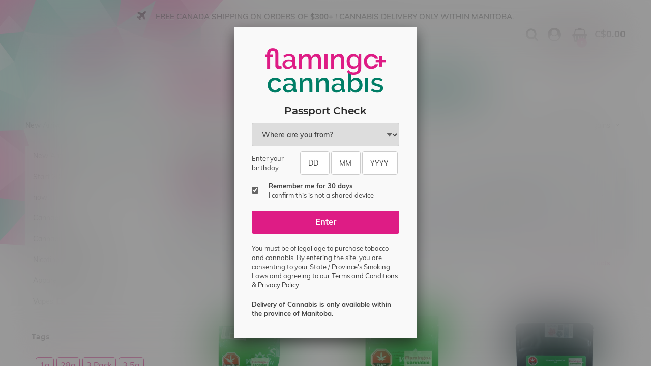

--- FILE ---
content_type: text/html;charset=utf-8
request_url: https://www.flamingoplus.ca/brands/western-cannabis/
body_size: 33970
content:
<!DOCTYPE html>
<html lang="us">
  <head>
    
    <meta charset="utf-8"/>
<!-- [START] 'blocks/head.rain' -->
<!--

  (c) 2008-2026 Lightspeed Netherlands B.V.
  http://www.lightspeedhq.com
  Generated: 27-01-2026 @ 09:02:48

-->
<link rel="canonical" href="https://www.flamingoplus.ca/brands/western-cannabis/"/>
<link rel="alternate" href="https://www.flamingoplus.ca/index.rss" type="application/rss+xml" title="New products"/>
<meta name="robots" content="noodp,noydir"/>
<meta name="google-site-verification" content="tAuvvHKvSvquAlDY52SaKTxOAsjkLvixrrl6svZ45wY"/>
<meta property="og:url" content="https://www.flamingoplus.ca/brands/western-cannabis/?source=facebook"/>
<meta property="og:site_name" content="Flamingo Plus Cannabis"/>
<meta property="og:title" content="Western Cannabis"/>
<meta property="og:description" content="Shop top-tier cannabis &amp; vapes for the best prices in Winnipeg and throughout Manitoba online or in-store! Get insane deals, sales &amp; local same-day delivery in"/>
<script>
var ae_lsecomapps_account_shop_id = "147";
</script>
<script src="https://lsecom.advision-ecommerce.com/apps/js/api/lsretail-compiler.min.js"></script>
<!--[if lt IE 9]>
<script src="https://cdn.shoplightspeed.com/assets/html5shiv.js?2025-02-20"></script>
<![endif]-->
<!-- [END] 'blocks/head.rain' -->
    <title>Western Cannabis - Flamingo Plus Cannabis</title>
    <meta name="description" content="Shop top-tier cannabis &amp; vapes for the best prices in Winnipeg and throughout Manitoba online or in-store! Get insane deals, sales &amp; local same-day delivery in" />
    <meta name="keywords" content="Western, Cannabis" />
    <meta name="copyright" content="©️ Copyright 2023 <company name> | Designed & Customized by AdVision | Powered by Lightspeed"/>
    <meta name="viewport" content="width=device-width, initial-scale=1.0">
    <meta name="apple-mobile-web-app-capable" content="yes">
    <meta name="apple-mobile-web-app-status-bar-style" content="black">
    <link rel="shortcut icon" href="https://cdn.shoplightspeed.com/shops/619186/themes/6160/v/679104/assets/favicon.ico?20230105162042" type="image/x-icon" />
	<link rel="stylesheet" href="https://cdn.shoplightspeed.com/shops/619186/themes/6160/assets/settings.css?20260122222912" /> 
	<link rel="stylesheet" href="https://cdn.shoplightspeed.com/shops/619186/themes/6160/assets/combined-min.css?20260122222912" /> 
	<link rel="stylesheet" href="https://cdn.shoplightspeed.com/shops/619186/themes/6160/assets/custom.css?20260122222912" />	
	<script src="https://cdn.shoplightspeed.com/shops/619186/themes/6160/assets/lightspeed-core.js?20260122222912"></script>
   
        
    <!--[if lt IE 9]>
    <link rel="stylesheet" href="https://cdn.shoplightspeed.com/shops/619186/themes/6160/assets/style-ie.css?20260122222912" />
    <![endif]-->
    <!-- Start Alexa Certify Javascript -->
    <script type="text/javascript">
    _atrk_opts = { atrk_acct:"Ti98u1O7kI20L7", domain:"flamingovape.com",dynamic: true};
    (function() { var as = document.createElement('script'); as.type = 'text/javascript'; as.async = true; as.src = "https://certify-js.alexametrics.com/atrk.js"; var s = document.getElementsByTagName('script')[0];s.parentNode.insertBefore(as, s); })();
    </script>
    <noscript><img src="https://certify.alexametrics.com/atrk.gif?account=Ti98u1O7kI20L7" style="display:none" height="1" width="1" alt="" /></noscript>
    <!-- End Alexa Certify Javascript -->
    <script src="https://kit.fontawesome.com/8163afa9e8.js" crossorigin="anonymous"></script>
  </head>
  <body id="body">     
    

<div class="cart-dropdown">
  <div class="cart-title">Cart<span class="items">(0 Products)</span></div>
  <a href="javascript:void(0)" class="close-cart-drp"><i class="fa fa-close"></i></a>

  <div class="cart-body">
    <div class="cart-products grid column-orient center">
          </div>
  </div>
      <div class="empty-cart">
      No products found
    </div>
  </div>
<div class="menu-wrap">
  <div class="close-menu" style="display:flex;justify-content:center;align-items:center;cursor:pointer;font-size:2em">
    <i class="fa fa-close"></i>
  </div>
  <div class="menu-box">
    <div class="menu-logo medium"><a href="https://www.flamingoplus.ca/"><img class="lazy" data-src="https://cdn.shoplightspeed.com/shops/619186/themes/6160/v/287166/assets/logo-light.png?20210705174247" alt="Flamingo Plus Cannabis"></a></div>
    <ul>
      <li><a href="https://www.flamingoplus.ca/">Home</a></li>
                    <li><a href="https://www.flamingoplus.ca/new-arrivals/">New Arrivals</a><span class="more-cats"><span class="plus-min"></span></span>                      <ul class="sub ">
                              <li><a href="https://www.flamingoplus.ca/new-arrivals/cannabis/">Cannabis</a>                                  </li>
                              <li><a href="https://www.flamingoplus.ca/new-arrivals/cannabis-accessories/">Cannabis Accessories</a>                                  </li>
                              <li><a href="https://www.flamingoplus.ca/new-arrivals/vape-accessories/">Vape &amp; Accessories</a>                                  </li>
                              <li><a href="https://www.flamingoplus.ca/new-arrivals/snacks-candy/">Snacks &amp; Candy</a>                                  </li>
                          </ul>
                  </li>
              <li><a href="https://www.flamingoplus.ca/start-2026-right-shop-our-best-finds-now/">Start 2026 Right! Shop our best finds now!</a>                  </li>
              <li><a href="https://www.flamingoplus.ca/cannabis/">Cannabis</a><span class="more-cats"><span class="plus-min"></span></span>                      <ul class="sub ">
                              <li><a href="https://www.flamingoplus.ca/cannabis/concentrates/">Concentrates</a><span class="more-cats"><span class="plus-min"></span></span>                                      <ul class="sub ">
                                              <li><a href="https://www.flamingoplus.ca/cannabis/concentrates/crumble/"><i class="fa fa-circle" aria-hidden="true"></i>Crumble</a></li>
                                              <li><a href="https://www.flamingoplus.ca/cannabis/concentrates/diamonds/"><i class="fa fa-circle" aria-hidden="true"></i>Diamonds</a></li>
                                              <li><a href="https://www.flamingoplus.ca/cannabis/concentrates/badder/"><i class="fa fa-circle" aria-hidden="true"></i>Badder</a></li>
                                              <li><a href="https://www.flamingoplus.ca/cannabis/concentrates/shatter/"><i class="fa fa-circle" aria-hidden="true"></i>Shatter</a></li>
                                              <li><a href="https://www.flamingoplus.ca/cannabis/concentrates/hash/"><i class="fa fa-circle" aria-hidden="true"></i>Hash</a></li>
                                              <li><a href="https://www.flamingoplus.ca/cannabis/concentrates/rosin-live-resin/"><i class="fa fa-circle" aria-hidden="true"></i>Rosin &amp; Live Resin</a></li>
                                              <li><a href="https://www.flamingoplus.ca/cannabis/concentrates/kief/"><i class="fa fa-circle" aria-hidden="true"></i>Kief</a></li>
                                              <li><a href="https://www.flamingoplus.ca/cannabis/concentrates/distillate/"><i class="fa fa-circle" aria-hidden="true"></i>Distillate</a></li>
                                              <li><a href="https://www.flamingoplus.ca/cannabis/concentrates/wax-sugar-wax/"><i class="fa fa-circle" aria-hidden="true"></i>Wax / Sugar Wax</a></li>
                                              <li><a href="https://www.flamingoplus.ca/cannabis/concentrates/moon-rocks/"><i class="fa fa-circle" aria-hidden="true"></i>Moon Rocks</a></li>
                                              <li><a href="https://www.flamingoplus.ca/cannabis/concentrates/terp-sauce/"><i class="fa fa-circle" aria-hidden="true"></i>Terp Sauce</a></li>
                                              <li><a href="https://www.flamingoplus.ca/cannabis/concentrates/oil/"><i class="fa fa-circle" aria-hidden="true"></i>Oil</a></li>
                                          </ul>
                                  </li>
                              <li><a href="https://www.flamingoplus.ca/cannabis/flower/">Flower</a><span class="more-cats"><span class="plus-min"></span></span>                                      <ul class="sub ">
                                              <li><a href="https://www.flamingoplus.ca/cannabis/flower/sativa/"><i class="fa fa-circle" aria-hidden="true"></i>Sativa</a></li>
                                              <li><a href="https://www.flamingoplus.ca/cannabis/flower/hybrid/"><i class="fa fa-circle" aria-hidden="true"></i>Hybrid </a></li>
                                              <li><a href="https://www.flamingoplus.ca/cannabis/flower/indica/"><i class="fa fa-circle" aria-hidden="true"></i>Indica</a></li>
                                              <li><a href="https://www.flamingoplus.ca/cannabis/flower/cbd/"><i class="fa fa-circle" aria-hidden="true"></i>CBD</a></li>
                                              <li><a href="https://www.flamingoplus.ca/cannabis/flower/ounces/"><i class="fa fa-circle" aria-hidden="true"></i>Ounces</a></li>
                                              <li><a href="https://www.flamingoplus.ca/cannabis/flower/good-deals/"><i class="fa fa-circle" aria-hidden="true"></i>Good Deals</a></li>
                                              <li><a href="https://www.flamingoplus.ca/cannabis/flower/infused-flower/"><i class="fa fa-circle" aria-hidden="true"></i>Infused Flower</a></li>
                                              <li><a href="https://www.flamingoplus.ca/cannabis/flower/craft-flower/"><i class="fa fa-circle" aria-hidden="true"></i>Craft Flower</a></li>
                                              <li><a href="https://www.flamingoplus.ca/cannabis/flower/milled-flower/"><i class="fa fa-circle" aria-hidden="true"></i>Milled Flower</a></li>
                                          </ul>
                                  </li>
                              <li><a href="https://www.flamingoplus.ca/cannabis/pre-rolled/">Pre-Rolled</a><span class="more-cats"><span class="plus-min"></span></span>                                      <ul class="sub ">
                                              <li><a href="https://www.flamingoplus.ca/cannabis/pre-rolled/sativa/"><i class="fa fa-circle" aria-hidden="true"></i>Sativa</a></li>
                                              <li><a href="https://www.flamingoplus.ca/cannabis/pre-rolled/hybrid/"><i class="fa fa-circle" aria-hidden="true"></i>Hybrid </a></li>
                                              <li><a href="https://www.flamingoplus.ca/cannabis/pre-rolled/indica/"><i class="fa fa-circle" aria-hidden="true"></i>Indica </a></li>
                                              <li><a href="https://www.flamingoplus.ca/cannabis/pre-rolled/blunts/"><i class="fa fa-circle" aria-hidden="true"></i>Blunts</a></li>
                                              <li><a href="https://www.flamingoplus.ca/cannabis/pre-rolled/cbd-cbn-cbg/"><i class="fa fa-circle" aria-hidden="true"></i>CBD &amp; CBN &amp; CBG</a></li>
                                              <li><a href="https://www.flamingoplus.ca/cannabis/pre-rolled/infused/"><i class="fa fa-circle" aria-hidden="true"></i>Infused</a></li>
                                              <li><a href="https://www.flamingoplus.ca/cannabis/pre-rolled/big-packs/"><i class="fa fa-circle" aria-hidden="true"></i>Big Packs</a></li>
                                              <li><a href="https://www.flamingoplus.ca/cannabis/pre-rolled/craft-pre-rolls-blunts/"><i class="fa fa-circle" aria-hidden="true"></i>Craft Pre-Rolls &amp; Blunts</a></li>
                                          </ul>
                                  </li>
                              <li><a href="https://www.flamingoplus.ca/cannabis/vape-cartridges/">Vape Cartridges</a><span class="more-cats"><span class="plus-min"></span></span>                                      <ul class="sub ">
                                              <li><a href="https://www.flamingoplus.ca/cannabis/vape-cartridges/sativa/"><i class="fa fa-circle" aria-hidden="true"></i>Sativa</a></li>
                                              <li><a href="https://www.flamingoplus.ca/cannabis/vape-cartridges/hybrid/"><i class="fa fa-circle" aria-hidden="true"></i>Hybrid </a></li>
                                              <li><a href="https://www.flamingoplus.ca/cannabis/vape-cartridges/indica/"><i class="fa fa-circle" aria-hidden="true"></i>Indica </a></li>
                                              <li><a href="https://www.flamingoplus.ca/cannabis/vape-cartridges/cbd-cbn-cbg-cbc/"><i class="fa fa-circle" aria-hidden="true"></i>CBD, CBN, CBG &amp; CBC</a></li>
                                              <li><a href="https://www.flamingoplus.ca/cannabis/vape-cartridges/disposable/"><i class="fa fa-circle" aria-hidden="true"></i>Disposable</a></li>
                                              <li><a href="https://www.flamingoplus.ca/cannabis/vape-cartridges/blinker-pods/"><i class="fa fa-circle" aria-hidden="true"></i>Blinker Pods</a></li>
                                          </ul>
                                  </li>
                              <li><a href="https://www.flamingoplus.ca/cannabis/edibles/">Edibles</a><span class="more-cats"><span class="plus-min"></span></span>                                      <ul class="sub ">
                                              <li><a href="https://www.flamingoplus.ca/cannabis/edibles/chocolates-dessert/"><i class="fa fa-circle" aria-hidden="true"></i>Chocolates &amp; Dessert</a></li>
                                              <li><a href="https://www.flamingoplus.ca/cannabis/edibles/gummies-hard-candy/"><i class="fa fa-circle" aria-hidden="true"></i>Gummies &amp; Hard Candy</a></li>
                                              <li><a href="https://www.flamingoplus.ca/cannabis/edibles/cbd/"><i class="fa fa-circle" aria-hidden="true"></i>CBD</a></li>
                                              <li><a href="https://www.flamingoplus.ca/cannabis/edibles/cbn-cbg/"><i class="fa fa-circle" aria-hidden="true"></i>CBN &amp; CBG</a></li>
                                              <li><a href="https://www.flamingoplus.ca/cannabis/edibles/snacks/"><i class="fa fa-circle" aria-hidden="true"></i>Snacks</a></li>
                                          </ul>
                                  </li>
                              <li><a href="https://www.flamingoplus.ca/cannabis/topicals/">Topicals</a><span class="more-cats"><span class="plus-min"></span></span>                                      <ul class="sub ">
                                              <li><a href="https://www.flamingoplus.ca/cannabis/topicals/bath-bombs/"><i class="fa fa-circle" aria-hidden="true"></i>Bath Bombs </a></li>
                                              <li><a href="https://www.flamingoplus.ca/cannabis/topicals/beauty-creams/"><i class="fa fa-circle" aria-hidden="true"></i>Beauty Creams</a></li>
                                              <li><a href="https://www.flamingoplus.ca/cannabis/topicals/body-creams/"><i class="fa fa-circle" aria-hidden="true"></i>Body Creams</a></li>
                                              <li><a href="https://www.flamingoplus.ca/cannabis/topicals/cbd-lip-balm/"><i class="fa fa-circle" aria-hidden="true"></i>CBD Lip Balm</a></li>
                                          </ul>
                                  </li>
                              <li><a href="https://www.flamingoplus.ca/cannabis/oils-ingested/">Oils Ingested</a><span class="more-cats"><span class="plus-min"></span></span>                                      <ul class="sub ">
                                              <li><a href="https://www.flamingoplus.ca/cannabis/oils-ingested/sprays-oils/"><i class="fa fa-circle" aria-hidden="true"></i>Sprays &amp; Oils</a></li>
                                              <li><a href="https://www.flamingoplus.ca/cannabis/oils-ingested/softgel-capsules-tablets/"><i class="fa fa-circle" aria-hidden="true"></i>Softgel Capsules &amp; Tablets</a></li>
                                              <li><a href="https://www.flamingoplus.ca/cannabis/oils-ingested/thc/"><i class="fa fa-circle" aria-hidden="true"></i>THC</a></li>
                                              <li><a href="https://www.flamingoplus.ca/cannabis/oils-ingested/cbd/"><i class="fa fa-circle" aria-hidden="true"></i>CBD</a></li>
                                              <li><a href="https://www.flamingoplus.ca/cannabis/oils-ingested/cbn-cbg/"><i class="fa fa-circle" aria-hidden="true"></i>CBN &amp; CBG</a></li>
                                              <li><a href="https://www.flamingoplus.ca/cannabis/oils-ingested/pouches/"><i class="fa fa-circle" aria-hidden="true"></i>Pouches</a></li>
                                          </ul>
                                  </li>
                              <li><a href="https://www.flamingoplus.ca/cannabis/thc-beverages/">THC Beverages</a><span class="more-cats"><span class="plus-min"></span></span>                                      <ul class="sub ">
                                              <li><a href="https://www.flamingoplus.ca/cannabis/thc-beverages/tea-juice/"><i class="fa fa-circle" aria-hidden="true"></i>Tea &amp; Juice</a></li>
                                              <li><a href="https://www.flamingoplus.ca/cannabis/thc-beverages/soda-pop/"><i class="fa fa-circle" aria-hidden="true"></i>Soda &amp; Pop</a></li>
                                              <li><a href="https://www.flamingoplus.ca/cannabis/thc-beverages/beverage-mixers/"><i class="fa fa-circle" aria-hidden="true"></i>Beverage Mixers</a></li>
                                              <li><a href="https://www.flamingoplus.ca/cannabis/thc-beverages/cbd-cbg/"><i class="fa fa-circle" aria-hidden="true"></i>CBD &amp; CBG</a></li>
                                          </ul>
                                  </li>
                          </ul>
                  </li>
              <li><a href="https://www.flamingoplus.ca/cannabis-accessories/">Cannabis Accessories</a><span class="more-cats"><span class="plus-min"></span></span>                      <ul class="sub ">
                              <li><a href="https://www.flamingoplus.ca/cannabis-accessories/papers-wraps-cones/">Papers, Wraps &amp; Cones</a><span class="more-cats"><span class="plus-min"></span></span>                                      <ul class="sub ">
                                              <li><a href="https://www.flamingoplus.ca/cannabis-accessories/papers-wraps-cones/vibes/"><i class="fa fa-circle" aria-hidden="true"></i>VIBES</a></li>
                                              <li><a href="https://www.flamingoplus.ca/cannabis-accessories/papers-wraps-cones/raw/"><i class="fa fa-circle" aria-hidden="true"></i>RAW</a></li>
                                              <li><a href="https://www.flamingoplus.ca/cannabis-accessories/papers-wraps-cones/zig-zag/"><i class="fa fa-circle" aria-hidden="true"></i>Zig Zag</a></li>
                                              <li><a href="https://www.flamingoplus.ca/cannabis-accessories/papers-wraps-cones/king-palm/"><i class="fa fa-circle" aria-hidden="true"></i>King Palm</a></li>
                                              <li><a href="https://www.flamingoplus.ca/cannabis-accessories/papers-wraps-cones/pre-made-cones/"><i class="fa fa-circle" aria-hidden="true"></i>Pre-Made Cones</a></li>
                                              <li><a href="https://www.flamingoplus.ca/cannabis-accessories/papers-wraps-cones/rolling-tips/"><i class="fa fa-circle" aria-hidden="true"></i>Rolling Tips</a></li>
                                              <li><a href="https://www.flamingoplus.ca/cannabis-accessories/papers-wraps-cones/juicy-jays/"><i class="fa fa-circle" aria-hidden="true"></i>Juicy Jay&#039;s</a></li>
                                              <li><a href="https://www.flamingoplus.ca/cannabis-accessories/papers-wraps-cones/g-rollz/"><i class="fa fa-circle" aria-hidden="true"></i>G-Rollz</a></li>
                                          </ul>
                                  </li>
                              <li><a href="https://www.flamingoplus.ca/cannabis-accessories/grinders/">Grinders</a><span class="more-cats"><span class="plus-min"></span></span>                                      <ul class="sub ">
                                              <li><a href="https://www.flamingoplus.ca/cannabis-accessories/grinders/2-piece/"><i class="fa fa-circle" aria-hidden="true"></i>2 Piece</a></li>
                                              <li><a href="https://www.flamingoplus.ca/cannabis-accessories/grinders/3-piece/"><i class="fa fa-circle" aria-hidden="true"></i>3 Piece</a></li>
                                              <li><a href="https://www.flamingoplus.ca/cannabis-accessories/grinders/4-piece/"><i class="fa fa-circle" aria-hidden="true"></i>4 Piece</a></li>
                                              <li><a href="https://www.flamingoplus.ca/cannabis-accessories/grinders/electric-grinder/"><i class="fa fa-circle" aria-hidden="true"></i>Electric Grinder</a></li>
                                              <li><a href="https://www.flamingoplus.ca/cannabis-accessories/grinders/santa-cruz/"><i class="fa fa-circle" aria-hidden="true"></i>Santa Cruz</a></li>
                                              <li><a href="https://www.flamingoplus.ca/cannabis-accessories/grinders/shredski/"><i class="fa fa-circle" aria-hidden="true"></i>Shredski</a></li>
                                          </ul>
                                  </li>
                              <li><a href="https://www.flamingoplus.ca/cannabis-accessories/smoking-devices/">Smoking Devices</a><span class="more-cats"><span class="plus-min"></span></span>                                      <ul class="sub ">
                                              <li><a href="https://www.flamingoplus.ca/cannabis-accessories/smoking-devices/bongs/"><i class="fa fa-circle" aria-hidden="true"></i>Bongs</a></li>
                                              <li><a href="https://www.flamingoplus.ca/cannabis-accessories/smoking-devices/pipes/"><i class="fa fa-circle" aria-hidden="true"></i>Pipes</a></li>
                                              <li><a href="https://www.flamingoplus.ca/cannabis-accessories/smoking-devices/bubblers/"><i class="fa fa-circle" aria-hidden="true"></i>Bubblers</a></li>
                                              <li><a href="https://www.flamingoplus.ca/cannabis-accessories/smoking-devices/concentrate-rigs/"><i class="fa fa-circle" aria-hidden="true"></i>Concentrate Rigs</a></li>
                                              <li><a href="https://www.flamingoplus.ca/cannabis-accessories/smoking-devices/one-hitters/"><i class="fa fa-circle" aria-hidden="true"></i>One Hitters</a></li>
                                          </ul>
                                  </li>
                              <li><a href="https://www.flamingoplus.ca/cannabis-accessories/vaporizers/">Vaporizers</a><span class="more-cats"><span class="plus-min"></span></span>                                      <ul class="sub ">
                                              <li><a href="https://www.flamingoplus.ca/cannabis-accessories/vaporizers/dry-flower-vaporizer/"><i class="fa fa-circle" aria-hidden="true"></i>Dry Flower Vaporizer</a></li>
                                              <li><a href="https://www.flamingoplus.ca/cannabis-accessories/vaporizers/concentrate-vaporizer/"><i class="fa fa-circle" aria-hidden="true"></i>Concentrate Vaporizer</a></li>
                                              <li><a href="https://www.flamingoplus.ca/cannabis-accessories/vaporizers/510-cart-batteries/"><i class="fa fa-circle" aria-hidden="true"></i>510 Cart Batteries</a></li>
                                          </ul>
                                  </li>
                              <li><a href="https://www.flamingoplus.ca/cannabis-accessories/lighters-torches/">Lighters &amp; Torches</a><span class="more-cats"><span class="plus-min"></span></span>                                      <ul class="sub ">
                                              <li><a href="https://www.flamingoplus.ca/cannabis-accessories/lighters-torches/bic/"><i class="fa fa-circle" aria-hidden="true"></i>BIC</a></li>
                                              <li><a href="https://www.flamingoplus.ca/cannabis-accessories/lighters-torches/clipper/"><i class="fa fa-circle" aria-hidden="true"></i>Clipper</a></li>
                                              <li><a href="https://www.flamingoplus.ca/cannabis-accessories/lighters-torches/torches/"><i class="fa fa-circle" aria-hidden="true"></i>Torches</a></li>
                                              <li><a href="https://www.flamingoplus.ca/cannabis-accessories/lighters-torches/toker-poker/"><i class="fa fa-circle" aria-hidden="true"></i>Toker Poker</a></li>
                                              <li><a href="https://www.flamingoplus.ca/cannabis-accessories/lighters-torches/jet-lighters/"><i class="fa fa-circle" aria-hidden="true"></i>Jet Lighters</a></li>
                                              <li><a href="https://www.flamingoplus.ca/cannabis-accessories/lighters-torches/electric-lighters/"><i class="fa fa-circle" aria-hidden="true"></i>Electric Lighters</a></li>
                                          </ul>
                                  </li>
                              <li><a href="https://www.flamingoplus.ca/cannabis-accessories/smoking-flower-accessories/">Smoking Flower Accessories</a><span class="more-cats"><span class="plus-min"></span></span>                                      <ul class="sub ">
                                              <li><a href="https://www.flamingoplus.ca/cannabis-accessories/smoking-flower-accessories/bowls/"><i class="fa fa-circle" aria-hidden="true"></i>Bowls</a></li>
                                              <li><a href="https://www.flamingoplus.ca/cannabis-accessories/smoking-flower-accessories/screens/"><i class="fa fa-circle" aria-hidden="true"></i>Screens </a></li>
                                              <li><a href="https://www.flamingoplus.ca/cannabis-accessories/smoking-flower-accessories/concentrate-accessories/"><i class="fa fa-circle" aria-hidden="true"></i>Concentrate Accessories</a></li>
                                              <li><a href="https://www.flamingoplus.ca/cannabis-accessories/smoking-flower-accessories/downstems/"><i class="fa fa-circle" aria-hidden="true"></i>Downstems</a></li>
                                              <li><a href="https://www.flamingoplus.ca/cannabis-accessories/smoking-flower-accessories/scales/"><i class="fa fa-circle" aria-hidden="true"></i>Scales</a></li>
                                              <li><a href="https://www.flamingoplus.ca/cannabis-accessories/smoking-flower-accessories/miscellaneous-accessories/"><i class="fa fa-circle" aria-hidden="true"></i>Miscellaneous Accessories</a></li>
                                          </ul>
                                  </li>
                              <li><a href="https://www.flamingoplus.ca/cannabis-accessories/odor-control/">Odor Control</a><span class="more-cats"><span class="plus-min"></span></span>                                      <ul class="sub ">
                                              <li><a href="https://www.flamingoplus.ca/cannabis-accessories/odor-control/sprays/"><i class="fa fa-circle" aria-hidden="true"></i>Sprays</a></li>
                                              <li><a href="https://www.flamingoplus.ca/cannabis-accessories/odor-control/candles-incense/"><i class="fa fa-circle" aria-hidden="true"></i>Candles &amp; Incense</a></li>
                                              <li><a href="https://www.flamingoplus.ca/cannabis-accessories/odor-control/filters-pouches/"><i class="fa fa-circle" aria-hidden="true"></i>Filters &amp; Pouches</a></li>
                                          </ul>
                                  </li>
                              <li><a href="https://www.flamingoplus.ca/cannabis-accessories/cleaning-supplies/">Cleaning Supplies</a><span class="more-cats"><span class="plus-min"></span></span>                                      <ul class="sub ">
                                              <li><a href="https://www.flamingoplus.ca/cannabis-accessories/cleaning-supplies/liquid-cleaner/"><i class="fa fa-circle" aria-hidden="true"></i>Liquid Cleaner</a></li>
                                              <li><a href="https://www.flamingoplus.ca/cannabis-accessories/cleaning-supplies/brushes/"><i class="fa fa-circle" aria-hidden="true"></i>Brushes</a></li>
                                              <li><a href="https://www.flamingoplus.ca/cannabis-accessories/cleaning-supplies/ashtrays-incense-burners/"><i class="fa fa-circle" aria-hidden="true"></i>Ashtrays &amp; Incense Burners</a></li>
                                          </ul>
                                  </li>
                              <li><a href="https://www.flamingoplus.ca/cannabis-accessories/vaporizer-accessories/">Vaporizer Accessories</a><span class="more-cats"><span class="plus-min"></span></span>                                      <ul class="sub ">
                                              <li><a href="https://www.flamingoplus.ca/cannabis-accessories/vaporizer-accessories/dabski/"><i class="fa fa-circle" aria-hidden="true"></i>Dabski</a></li>
                                              <li><a href="https://www.flamingoplus.ca/cannabis-accessories/vaporizer-accessories/pulsar/"><i class="fa fa-circle" aria-hidden="true"></i>Pulsar</a></li>
                                              <li><a href="https://www.flamingoplus.ca/cannabis-accessories/vaporizer-accessories/vessel/"><i class="fa fa-circle" aria-hidden="true"></i>Vessel</a></li>
                                              <li><a href="https://www.flamingoplus.ca/cannabis-accessories/vaporizer-accessories/yocan/"><i class="fa fa-circle" aria-hidden="true"></i>Yocan</a></li>
                                              <li><a href="https://www.flamingoplus.ca/cannabis-accessories/vaporizer-accessories/puffco/"><i class="fa fa-circle" aria-hidden="true"></i> Puffco</a></li>
                                              <li><a href="https://www.flamingoplus.ca/cannabis-accessories/vaporizer-accessories/storz-bickel/"><i class="fa fa-circle" aria-hidden="true"></i>Storz &amp; Bickel</a></li>
                                              <li><a href="https://www.flamingoplus.ca/cannabis-accessories/vaporizer-accessories/replacement-coils-chamber/"><i class="fa fa-circle" aria-hidden="true"></i>Replacement Coils &amp; Chamber</a></li>
                                              <li><a href="https://www.flamingoplus.ca/cannabis-accessories/vaporizer-accessories/chargers/"><i class="fa fa-circle" aria-hidden="true"></i>Chargers</a></li>
                                              <li><a href="https://www.flamingoplus.ca/cannabis-accessories/vaporizer-accessories/xmax/"><i class="fa fa-circle" aria-hidden="true"></i>XMAX</a></li>
                                          </ul>
                                  </li>
                              <li><a href="https://www.flamingoplus.ca/cannabis-accessories/concentrate-accessories/">Concentrate Accessories</a><span class="more-cats"><span class="plus-min"></span></span>                                      <ul class="sub ">
                                              <li><a href="https://www.flamingoplus.ca/cannabis-accessories/concentrate-accessories/dabbers/"><i class="fa fa-circle" aria-hidden="true"></i>Dabbers</a></li>
                                              <li><a href="https://www.flamingoplus.ca/cannabis-accessories/concentrate-accessories/bangers/"><i class="fa fa-circle" aria-hidden="true"></i>Bangers</a></li>
                                              <li><a href="https://www.flamingoplus.ca/cannabis-accessories/concentrate-accessories/dabski/"><i class="fa fa-circle" aria-hidden="true"></i>Dabski</a></li>
                                              <li><a href="https://www.flamingoplus.ca/cannabis-accessories/concentrate-accessories/carb-caps/"><i class="fa fa-circle" aria-hidden="true"></i>Carb Caps</a></li>
                                              <li><a href="https://www.flamingoplus.ca/cannabis-accessories/concentrate-accessories/510-battery-accessories/"><i class="fa fa-circle" aria-hidden="true"></i>510 Battery Accessories</a></li>
                                          </ul>
                                  </li>
                          </ul>
                  </li>
              <li><a href="https://www.flamingoplus.ca/nicotine-vape-products/">Nicotine Vape Products</a><span class="more-cats"><span class="plus-min"></span></span>                      <ul class="sub ">
                              <li><a href="https://www.flamingoplus.ca/nicotine-vape-products/disposable-vapes/">Disposable Vapes</a><span class="more-cats"><span class="plus-min"></span></span>                                      <ul class="sub ">
                                              <li><a href="https://www.flamingoplus.ca/nicotine-vape-products/disposable-vapes/vice/"><i class="fa fa-circle" aria-hidden="true"></i>VICE</a></li>
                                              <li><a href="https://www.flamingoplus.ca/nicotine-vape-products/disposable-vapes/oxbar/"><i class="fa fa-circle" aria-hidden="true"></i>OXBAR</a></li>
                                              <li><a href="https://www.flamingoplus.ca/nicotine-vape-products/disposable-vapes/geek-bar/"><i class="fa fa-circle" aria-hidden="true"></i>Geek Bar</a></li>
                                              <li><a href="https://www.flamingoplus.ca/nicotine-vape-products/disposable-vapes/stlth-disposable/"><i class="fa fa-circle" aria-hidden="true"></i>STLTH Disposable</a></li>
                                              <li><a href="https://www.flamingoplus.ca/nicotine-vape-products/disposable-vapes/flavour-beast/"><i class="fa fa-circle" aria-hidden="true"></i>Flavour Beast</a></li>
                                              <li><a href="https://www.flamingoplus.ca/nicotine-vape-products/disposable-vapes/g-core-rufpuf/"><i class="fa fa-circle" aria-hidden="true"></i>G CORE / RufPuf</a></li>
                                              <li><a href="https://www.flamingoplus.ca/nicotine-vape-products/disposable-vapes/kraze/"><i class="fa fa-circle" aria-hidden="true"></i>Kraze</a></li>
                                              <li><a href="https://www.flamingoplus.ca/nicotine-vape-products/disposable-vapes/staff-picks/"><i class="fa fa-circle" aria-hidden="true"></i>STAFF PICKS</a></li>
                                          </ul>
                                  </li>
                              <li><a href="https://www.flamingoplus.ca/nicotine-vape-products/salt-nicotine-eliquid/">Salt Nicotine Eliquid</a><span class="more-cats"><span class="plus-min"></span></span>                                      <ul class="sub ">
                                              <li><a href="https://www.flamingoplus.ca/nicotine-vape-products/salt-nicotine-eliquid/staff-picks/"><i class="fa fa-circle" aria-hidden="true"></i>STAFF PICKS</a></li>
                                              <li><a href="https://www.flamingoplus.ca/nicotine-vape-products/salt-nicotine-eliquid/just/"><i class="fa fa-circle" aria-hidden="true"></i>JUST</a></li>
                                              <li><a href="https://www.flamingoplus.ca/nicotine-vape-products/salt-nicotine-eliquid/the-ratio/"><i class="fa fa-circle" aria-hidden="true"></i>The Ratio</a></li>
                                              <li><a href="https://www.flamingoplus.ca/nicotine-vape-products/salt-nicotine-eliquid/viscount/"><i class="fa fa-circle" aria-hidden="true"></i>Viscount</a></li>
                                              <li><a href="https://www.flamingoplus.ca/nicotine-vape-products/salt-nicotine-eliquid/main-squeeze/"><i class="fa fa-circle" aria-hidden="true"></i>Main Squeeze</a></li>
                                              <li><a href="https://www.flamingoplus.ca/nicotine-vape-products/salt-nicotine-eliquid/light-matter/"><i class="fa fa-circle" aria-hidden="true"></i>Light Matter</a></li>
                                              <li><a href="https://www.flamingoplus.ca/nicotine-vape-products/salt-nicotine-eliquid/60ml/"><i class="fa fa-circle" aria-hidden="true"></i>60ml</a></li>
                                          </ul>
                                  </li>
                              <li><a href="https://www.flamingoplus.ca/nicotine-vape-products/freebase-nicotine-eliquid/">Freebase Nicotine Eliquid</a><span class="more-cats"><span class="plus-min"></span></span>                                      <ul class="sub ">
                                              <li><a href="https://www.flamingoplus.ca/nicotine-vape-products/freebase-nicotine-eliquid/staff-picks/"><i class="fa fa-circle" aria-hidden="true"></i>STAFF PICKS</a></li>
                                              <li><a href="https://www.flamingoplus.ca/nicotine-vape-products/freebase-nicotine-eliquid/30ml/"><i class="fa fa-circle" aria-hidden="true"></i>30ml</a></li>
                                              <li><a href="https://www.flamingoplus.ca/nicotine-vape-products/freebase-nicotine-eliquid/60ml/"><i class="fa fa-circle" aria-hidden="true"></i>60ml</a></li>
                                              <li><a href="https://www.flamingoplus.ca/nicotine-vape-products/freebase-nicotine-eliquid/100ml/"><i class="fa fa-circle" aria-hidden="true"></i>100ml+</a></li>
                                              <li><a href="https://www.flamingoplus.ca/nicotine-vape-products/freebase-nicotine-eliquid/just/"><i class="fa fa-circle" aria-hidden="true"></i>JUST</a></li>
                                              <li><a href="https://www.flamingoplus.ca/nicotine-vape-products/freebase-nicotine-eliquid/the-ratio/"><i class="fa fa-circle" aria-hidden="true"></i>The Ratio</a></li>
                                              <li><a href="https://www.flamingoplus.ca/nicotine-vape-products/freebase-nicotine-eliquid/viscount/"><i class="fa fa-circle" aria-hidden="true"></i>Viscount</a></li>
                                              <li><a href="https://www.flamingoplus.ca/nicotine-vape-products/freebase-nicotine-eliquid/main-squeeze/"><i class="fa fa-circle" aria-hidden="true"></i>Main Squeeze</a></li>
                                              <li><a href="https://www.flamingoplus.ca/nicotine-vape-products/freebase-nicotine-eliquid/light-matter/"><i class="fa fa-circle" aria-hidden="true"></i>Light Matter</a></li>
                                          </ul>
                                  </li>
                              <li><a href="https://www.flamingoplus.ca/nicotine-vape-products/full-kits-pod-kits/">Full Kits &amp; Pod Kits</a><span class="more-cats"><span class="plus-min"></span></span>                                      <ul class="sub ">
                                              <li><a href="https://www.flamingoplus.ca/nicotine-vape-products/full-kits-pod-kits/staff-picks/"><i class="fa fa-circle" aria-hidden="true"></i>STAFF PICKS</a></li>
                                              <li><a href="https://www.flamingoplus.ca/nicotine-vape-products/full-kits-pod-kits/uwell/"><i class="fa fa-circle" aria-hidden="true"></i>UWELL</a></li>
                                              <li><a href="https://www.flamingoplus.ca/nicotine-vape-products/full-kits-pod-kits/smok/"><i class="fa fa-circle" aria-hidden="true"></i>SMOK</a></li>
                                              <li><a href="https://www.flamingoplus.ca/nicotine-vape-products/full-kits-pod-kits/vaporesso/"><i class="fa fa-circle" aria-hidden="true"></i>VAPORESSO</a></li>
                                              <li><a href="https://www.flamingoplus.ca/nicotine-vape-products/full-kits-pod-kits/oxva/"><i class="fa fa-circle" aria-hidden="true"></i>OXVA</a></li>
                                              <li><a href="https://www.flamingoplus.ca/nicotine-vape-products/full-kits-pod-kits/voopoo/"><i class="fa fa-circle" aria-hidden="true"></i>VOOPOO</a></li>
                                              <li><a href="https://www.flamingoplus.ca/nicotine-vape-products/full-kits-pod-kits/dotmod/"><i class="fa fa-circle" aria-hidden="true"></i>DOTMOD</a></li>
                                              <li><a href="https://www.flamingoplus.ca/nicotine-vape-products/full-kits-pod-kits/geekvape/"><i class="fa fa-circle" aria-hidden="true"></i>GEEKVAPE</a></li>
                                          </ul>
                                  </li>
                              <li><a href="https://www.flamingoplus.ca/nicotine-vape-products/pre-filled-pods-batteries/">Pre-Filled Pods &amp; Batteries</a><span class="more-cats"><span class="plus-min"></span></span>                                      <ul class="sub ">
                                              <li><a href="https://www.flamingoplus.ca/nicotine-vape-products/pre-filled-pods-batteries/maglink-starter-kits-pre-filled-pods/"><i class="fa fa-circle" aria-hidden="true"></i>Maglink Starter Kits &amp; Pre-Filled Pods</a></li>
                                              <li><a href="https://www.flamingoplus.ca/nicotine-vape-products/pre-filled-pods-batteries/oxbar-svopp-pre-filled-pods/"><i class="fa fa-circle" aria-hidden="true"></i>OXBAR SVOPP Pre-Filled Pods</a></li>
                                              <li><a href="https://www.flamingoplus.ca/nicotine-vape-products/pre-filled-pods-batteries/geek-bar-pre-filled-pods/"><i class="fa fa-circle" aria-hidden="true"></i>Geek Bar Pre-Filled Pods</a></li>
                                              <li><a href="https://www.flamingoplus.ca/nicotine-vape-products/pre-filled-pods-batteries/flavour-beast-level-x-pre-filled-pods/"><i class="fa fa-circle" aria-hidden="true"></i>Flavour Beast (Level-X) Pre-Filled Pods</a></li>
                                              <li><a href="https://www.flamingoplus.ca/nicotine-vape-products/pre-filled-pods-batteries/flavour-burst-x-pre-filled-pods/"><i class="fa fa-circle" aria-hidden="true"></i>Flavour Burst X Pre-Filled Pods</a></li>
                                              <li><a href="https://www.flamingoplus.ca/nicotine-vape-products/pre-filled-pods-batteries/ripper-x-pre-filled-pods/"><i class="fa fa-circle" aria-hidden="true"></i>Ripper-X Pre-Filled Pods</a></li>
                                              <li><a href="https://www.flamingoplus.ca/nicotine-vape-products/pre-filled-pods-batteries/stlth-loop-pods/"><i class="fa fa-circle" aria-hidden="true"></i>STLTH Loop Pods</a></li>
                                              <li><a href="https://www.flamingoplus.ca/nicotine-vape-products/pre-filled-pods-batteries/stlth-pods-3-pack/"><i class="fa fa-circle" aria-hidden="true"></i>STLTH Pods (3 Pack)</a></li>
                                              <li><a href="https://www.flamingoplus.ca/nicotine-vape-products/pre-filled-pods-batteries/level-x-batteries/"><i class="fa fa-circle" aria-hidden="true"></i>Level-X Batteries</a></li>
                                              <li><a href="https://www.flamingoplus.ca/nicotine-vape-products/pre-filled-pods-batteries/stlth-stlth-loop-batteries/"><i class="fa fa-circle" aria-hidden="true"></i>STLTH &amp; STLTH Loop Batteries</a></li>
                                              <li><a href="https://www.flamingoplus.ca/nicotine-vape-products/pre-filled-pods-batteries/oxbar-svopp-battery/"><i class="fa fa-circle" aria-hidden="true"></i>OXBAR SVOPP Battery</a></li>
                                          </ul>
                                  </li>
                              <li><a href="https://www.flamingoplus.ca/nicotine-vape-products/accessories/">Accessories</a><span class="more-cats"><span class="plus-min"></span></span>                                      <ul class="sub ">
                                              <li><a href="https://www.flamingoplus.ca/nicotine-vape-products/accessories/rebuildable-supplies/"><i class="fa fa-circle" aria-hidden="true"></i>Rebuildable Supplies</a></li>
                                              <li><a href="https://www.flamingoplus.ca/nicotine-vape-products/accessories/misc/"><i class="fa fa-circle" aria-hidden="true"></i>Misc</a></li>
                                              <li><a href="https://www.flamingoplus.ca/nicotine-vape-products/accessories/batteries-chargers/"><i class="fa fa-circle" aria-hidden="true"></i>Batteries &amp; Chargers</a></li>
                                              <li><a href="https://www.flamingoplus.ca/nicotine-vape-products/accessories/coils/"><i class="fa fa-circle" aria-hidden="true"></i>Coils</a></li>
                                              <li><a href="https://www.flamingoplus.ca/nicotine-vape-products/accessories/replacement-pods/"><i class="fa fa-circle" aria-hidden="true"></i>Replacement Pods</a></li>
                                              <li><a href="https://www.flamingoplus.ca/nicotine-vape-products/accessories/glass-replacement/"><i class="fa fa-circle" aria-hidden="true"></i>Glass Replacement</a></li>
                                              <li><a href="https://www.flamingoplus.ca/nicotine-vape-products/accessories/drip-tips/"><i class="fa fa-circle" aria-hidden="true"></i>Drip Tips</a></li>
                                          </ul>
                                  </li>
                              <li><a href="https://www.flamingoplus.ca/nicotine-vape-products/nicotine-hardware/">Nicotine Hardware</a><span class="more-cats"><span class="plus-min"></span></span>                                      <ul class="sub ">
                                              <li><a href="https://www.flamingoplus.ca/nicotine-vape-products/nicotine-hardware/tanks/"><i class="fa fa-circle" aria-hidden="true"></i>Tanks</a></li>
                                              <li><a href="https://www.flamingoplus.ca/nicotine-vape-products/nicotine-hardware/proprietary-devices/"><i class="fa fa-circle" aria-hidden="true"></i>Proprietary Devices</a></li>
                                              <li><a href="https://www.flamingoplus.ca/nicotine-vape-products/nicotine-hardware/regulated-mod/"><i class="fa fa-circle" aria-hidden="true"></i>Regulated Mod</a></li>
                                          </ul>
                                  </li>
                          </ul>
                  </li>
              <li><a href="https://www.flamingoplus.ca/apparel/">Apparel</a><span class="more-cats"><span class="plus-min"></span></span>                      <ul class="sub ">
                              <li><a href="https://www.flamingoplus.ca/apparel/hats-toques/">Hats/Toques</a>                                  </li>
                              <li><a href="https://www.flamingoplus.ca/apparel/hoodie-sweater/">Hoodie / Sweater</a>                                  </li>
                              <li><a href="https://www.flamingoplus.ca/apparel/t-shirt/">T Shirt</a>                                  </li>
                              <li><a href="https://www.flamingoplus.ca/apparel/swag/">SWAG</a>                                  </li>
                              <li><a href="https://www.flamingoplus.ca/apparel/masks/">Masks</a>                                  </li>
                          </ul>
                  </li>
              <li><a href="https://www.flamingoplus.ca/vapes-buds-bargains/">Vapes, Buds &amp; Bargains</a><span class="more-cats"><span class="plus-min"></span></span>                      <ul class="sub ">
                              <li><a href="https://www.flamingoplus.ca/vapes-buds-bargains/nicotine-vapes/">Nicotine Vapes</a><span class="more-cats"><span class="plus-min"></span></span>                                      <ul class="sub ">
                                              <li><a href="https://www.flamingoplus.ca/vapes-buds-bargains/nicotine-vapes/disposables-pre-filled-pods-e-liquid/"><i class="fa fa-circle" aria-hidden="true"></i>Disposables/Pre-Filled Pods/E-Liquid</a></li>
                                              <li><a href="https://www.flamingoplus.ca/vapes-buds-bargains/nicotine-vapes/hardware-accessories/"><i class="fa fa-circle" aria-hidden="true"></i>Hardware &amp; Accessories</a></li>
                                          </ul>
                                  </li>
                              <li><a href="https://www.flamingoplus.ca/vapes-buds-bargains/cannabis-accessories/">Cannabis Accessories</a><span class="more-cats"><span class="plus-min"></span></span>                                      <ul class="sub ">
                                              <li><a href="https://www.flamingoplus.ca/vapes-buds-bargains/cannabis-accessories/glassware-accessories/"><i class="fa fa-circle" aria-hidden="true"></i>Glassware &amp; Accessories</a></li>
                                              <li><a href="https://www.flamingoplus.ca/vapes-buds-bargains/cannabis-accessories/miscellaneous-accessories/"><i class="fa fa-circle" aria-hidden="true"></i>Miscellaneous Accessories</a></li>
                                          </ul>
                                  </li>
                              <li><a href="https://www.flamingoplus.ca/vapes-buds-bargains/cannabis/">Cannabis</a><span class="more-cats"><span class="plus-min"></span></span>                                      <ul class="sub ">
                                              <li><a href="https://www.flamingoplus.ca/vapes-buds-bargains/cannabis/flower/"><i class="fa fa-circle" aria-hidden="true"></i>Flower</a></li>
                                              <li><a href="https://www.flamingoplus.ca/vapes-buds-bargains/cannabis/topicals/"><i class="fa fa-circle" aria-hidden="true"></i>Topicals</a></li>
                                              <li><a href="https://www.flamingoplus.ca/vapes-buds-bargains/cannabis/pre-rolls/"><i class="fa fa-circle" aria-hidden="true"></i>Pre-Rolls</a></li>
                                              <li><a href="https://www.flamingoplus.ca/vapes-buds-bargains/cannabis/510-cartridges/"><i class="fa fa-circle" aria-hidden="true"></i>510 Cartridges</a></li>
                                              <li><a href="https://www.flamingoplus.ca/vapes-buds-bargains/cannabis/edibles/"><i class="fa fa-circle" aria-hidden="true"></i>Edibles</a></li>
                                              <li><a href="https://www.flamingoplus.ca/vapes-buds-bargains/cannabis/concentrates/"><i class="fa fa-circle" aria-hidden="true"></i>Concentrates</a></li>
                                          </ul>
                                  </li>
                          </ul>
                  </li>
      

            
      
      
    </ul>

  </div>
</div>

<div class="body-wrap">
  <header id="header">
    <div class="main-header">
      <div class="container">
        <div class="main-header-inner">
          <div class="grid-cell free-shipping-center free-shipping-mobile visible-xs">
                          <i class="fa fa-plane"></i>Free Canada shipping on orders of <strong>$300+</strong> !
                        <span class="text">Cannabis delivery only within Manitoba.</span>
          </div>

          <div class="grid center" style="flex-wrap: wrap;">
            <div class="free-shipping-center hidden-xs">
                              <i class="fa fa-plane"></i> Free Canada shipping on orders of <strong>$300+</strong> !
                            <span class="text">Cannabis delivery only within Manitoba.</span>
            </div>

            <div class="grid-cell" id="shop-banner-container">
              <div id="enhanced-catalog-selected-shop-banner"></div>
            </div>

            <div class="grid-cell mobilemenu-btn hidden-md hidden-lg" style="flex-basis: 35%;"><a class="open-menu" href="javascript:;"><?xml version="1.0" encoding="utf-8"?>
<!-- Generator: Adobe Illustrator 20.1.0, SVG Export Plug-In . SVG Version: 6.00 Build 0)  -->
<svg version="1.1" id="Capa_1" xmlns="http://www.w3.org/2000/svg" xmlns:xlink="http://www.w3.org/1999/xlink" x="0px" y="0px"
	 viewBox="0 0 352 352" style="enable-background:new 0 0 352 352;" xml:space="preserve">
<style type="text/css">
	
</style>
<g>
	<g>
		<path class="menuicon-svg" d="M0,56v48h48V56H0z M80,56v48h224V56H80z M0,152v48h48v-48H0z M80,152v48h160v-48H80z M0,248v48h48v-48H0z
			 M80,248v48h272v-48H80z"/>
	</g>
</g>
</svg></a></div>

            <div class="grid-cell cart-block-wrap cart">
              <div class="grid center justify-end">
                                                <div class=" grid-cell search-right-icon search-icon-global language-bar-wrapper">
                  <a class="search-icon-self " href="javascript:void(0)"><i class="fa fa-search"></i></a>
                  <ul class="language-bar ">
                    
                                                            
                  </ul>
                </div>
                <div class="grid-cell grow0 user-login-block">
                                      <div class="dark"><a href="https://www.flamingoplus.ca/account/"><i class="fa fa-user-circle"></i></a></div>
                                  </div>
                <div class="cart__wrapper">
                  <div class="grid-cell grow0 cart-block">
                    <a href="/cart" class="open-cart">
                      <span class="icon"><i class="fa fa-shopping-basket"></i></span>
                      <span class="items">0</span>
                      <span class="text hidden-xs">
							                              C$0.00
                            						  </span>
                    </a>
                  </div>
                </div>
              </div>
            </div>
          </div>
        </div>
      </div>

      <div class="grid-cell mobile-search">
        <form action="https://www.flamingoplus.ca/search/" method="get" id="formSearchMobile">
          <input type="text" name="q" autocomplete="off"  value="" placeholder="Search..."/>
        </form>
      </div>

    </div>

    <div class="flamingo-logo">
      <div class="container">
        <div class="grid-cell logo-center-tab logo-mobile-move-center logo medium"><a href="https://www.flamingoplus.ca/"><img class="lazy" data-src="https://cdn.shoplightspeed.com/shops/619186/themes/6160/assets/header-fclogo.png?20260122222912" alt="Flamingo Plus Cannabis"></a></div>
      </div>
    </div>

    <div class="main-menu hidden-xs hidden-sm main-menu-capitalize">
      <div class="container">
        <ul class="">
          
          
          

                                    <li class=""><a href="https://www.flamingoplus.ca/new-arrivals/">New Arrivals<i class="fa fa-angle-down" aria-hidden="true"></i></a>
                                  <div class="subnav noDivider">
                    <div class="grid">
                      <div class="grid-cell">
                        <div class="grid wrap container center stretch">
                                                      <div class="subnav-rows grid-cell  submenu-noimage-width ">
                              <div class="grid">
                                <div class="grid-cell">

                                </div>
                                <div class="grid-cell">
                                  <a href="https://www.flamingoplus.ca/new-arrivals/cannabis/" class="sub-title">Cannabis</a>
                                                                  </div>
                              </div>
                            </div>
                                                      <div class="subnav-rows grid-cell  submenu-noimage-width ">
                              <div class="grid">
                                <div class="grid-cell">

                                </div>
                                <div class="grid-cell">
                                  <a href="https://www.flamingoplus.ca/new-arrivals/cannabis-accessories/" class="sub-title">Cannabis Accessories</a>
                                                                  </div>
                              </div>
                            </div>
                                                      <div class="subnav-rows grid-cell  submenu-noimage-width ">
                              <div class="grid">
                                <div class="grid-cell">

                                </div>
                                <div class="grid-cell">
                                  <a href="https://www.flamingoplus.ca/new-arrivals/vape-accessories/" class="sub-title">Vape &amp; Accessories</a>
                                                                  </div>
                              </div>
                            </div>
                                                      <div class="subnav-rows grid-cell  submenu-noimage-width ">
                              <div class="grid">
                                <div class="grid-cell">

                                </div>
                                <div class="grid-cell">
                                  <a href="https://www.flamingoplus.ca/new-arrivals/snacks-candy/" class="sub-title">Snacks &amp; Candy</a>
                                                                  </div>
                              </div>
                            </div>
                          
                        </div>
                      </div>
                                          </div>
                  </div>
                              </li>
                          <li class=""><a href="https://www.flamingoplus.ca/start-2026-right-shop-our-best-finds-now/">Start 2026 Right! Shop our best finds now!</a>
                              </li>
                          <li class=""><a href="https://www.flamingoplus.ca/cannabis/">Cannabis<i class="fa fa-angle-down" aria-hidden="true"></i></a>
                                  <div class="subnav noDivider">
                    <div class="grid">
                      <div class="grid-cell">
                        <div class="grid wrap container center stretch">
                                                      <div class="subnav-rows grid-cell  submenu-noimage-width ">
                              <div class="grid">
                                <div class="grid-cell">

                                </div>
                                <div class="grid-cell">
                                  <a href="https://www.flamingoplus.ca/cannabis/concentrates/" class="sub-title">Concentrates</a>
                                                                      <ul class="subsub">
                                                                              <li><a href="https://www.flamingoplus.ca/cannabis/concentrates/crumble/">Crumble</a></li>
                                                                              <li><a href="https://www.flamingoplus.ca/cannabis/concentrates/diamonds/">Diamonds</a></li>
                                                                              <li><a href="https://www.flamingoplus.ca/cannabis/concentrates/badder/">Badder</a></li>
                                                                              <li><a href="https://www.flamingoplus.ca/cannabis/concentrates/shatter/">Shatter</a></li>
                                                                              <li><a href="https://www.flamingoplus.ca/cannabis/concentrates/hash/">Hash</a></li>
                                                                              <li><a href="https://www.flamingoplus.ca/cannabis/concentrates/rosin-live-resin/">Rosin &amp; Live Resin</a></li>
                                                                              <li><a href="https://www.flamingoplus.ca/cannabis/concentrates/kief/">Kief</a></li>
                                                                              <li><a href="https://www.flamingoplus.ca/cannabis/concentrates/distillate/">Distillate</a></li>
                                                                              <li><a href="https://www.flamingoplus.ca/cannabis/concentrates/wax-sugar-wax/">Wax / Sugar Wax</a></li>
                                                                              <li><a href="https://www.flamingoplus.ca/cannabis/concentrates/moon-rocks/">Moon Rocks</a></li>
                                                                              <li><a href="https://www.flamingoplus.ca/cannabis/concentrates/terp-sauce/">Terp Sauce</a></li>
                                                                              <li><a href="https://www.flamingoplus.ca/cannabis/concentrates/oil/">Oil</a></li>
                                                                          </ul>
                                                                  </div>
                              </div>
                            </div>
                                                      <div class="subnav-rows grid-cell  submenu-noimage-width ">
                              <div class="grid">
                                <div class="grid-cell">

                                </div>
                                <div class="grid-cell">
                                  <a href="https://www.flamingoplus.ca/cannabis/flower/" class="sub-title">Flower</a>
                                                                      <ul class="subsub">
                                                                              <li><a href="https://www.flamingoplus.ca/cannabis/flower/sativa/">Sativa</a></li>
                                                                              <li><a href="https://www.flamingoplus.ca/cannabis/flower/hybrid/">Hybrid </a></li>
                                                                              <li><a href="https://www.flamingoplus.ca/cannabis/flower/indica/">Indica</a></li>
                                                                              <li><a href="https://www.flamingoplus.ca/cannabis/flower/cbd/">CBD</a></li>
                                                                              <li><a href="https://www.flamingoplus.ca/cannabis/flower/ounces/">Ounces</a></li>
                                                                              <li><a href="https://www.flamingoplus.ca/cannabis/flower/good-deals/">Good Deals</a></li>
                                                                              <li><a href="https://www.flamingoplus.ca/cannabis/flower/infused-flower/">Infused Flower</a></li>
                                                                              <li><a href="https://www.flamingoplus.ca/cannabis/flower/craft-flower/">Craft Flower</a></li>
                                                                              <li><a href="https://www.flamingoplus.ca/cannabis/flower/milled-flower/">Milled Flower</a></li>
                                                                          </ul>
                                                                  </div>
                              </div>
                            </div>
                                                      <div class="subnav-rows grid-cell  submenu-noimage-width ">
                              <div class="grid">
                                <div class="grid-cell">

                                </div>
                                <div class="grid-cell">
                                  <a href="https://www.flamingoplus.ca/cannabis/pre-rolled/" class="sub-title">Pre-Rolled</a>
                                                                      <ul class="subsub">
                                                                              <li><a href="https://www.flamingoplus.ca/cannabis/pre-rolled/sativa/">Sativa</a></li>
                                                                              <li><a href="https://www.flamingoplus.ca/cannabis/pre-rolled/hybrid/">Hybrid </a></li>
                                                                              <li><a href="https://www.flamingoplus.ca/cannabis/pre-rolled/indica/">Indica </a></li>
                                                                              <li><a href="https://www.flamingoplus.ca/cannabis/pre-rolled/blunts/">Blunts</a></li>
                                                                              <li><a href="https://www.flamingoplus.ca/cannabis/pre-rolled/cbd-cbn-cbg/">CBD &amp; CBN &amp; CBG</a></li>
                                                                              <li><a href="https://www.flamingoplus.ca/cannabis/pre-rolled/infused/">Infused</a></li>
                                                                              <li><a href="https://www.flamingoplus.ca/cannabis/pre-rolled/big-packs/">Big Packs</a></li>
                                                                              <li><a href="https://www.flamingoplus.ca/cannabis/pre-rolled/craft-pre-rolls-blunts/">Craft Pre-Rolls &amp; Blunts</a></li>
                                                                          </ul>
                                                                  </div>
                              </div>
                            </div>
                                                      <div class="subnav-rows grid-cell  submenu-noimage-width ">
                              <div class="grid">
                                <div class="grid-cell">

                                </div>
                                <div class="grid-cell">
                                  <a href="https://www.flamingoplus.ca/cannabis/vape-cartridges/" class="sub-title">Vape Cartridges</a>
                                                                      <ul class="subsub">
                                                                              <li><a href="https://www.flamingoplus.ca/cannabis/vape-cartridges/sativa/">Sativa</a></li>
                                                                              <li><a href="https://www.flamingoplus.ca/cannabis/vape-cartridges/hybrid/">Hybrid </a></li>
                                                                              <li><a href="https://www.flamingoplus.ca/cannabis/vape-cartridges/indica/">Indica </a></li>
                                                                              <li><a href="https://www.flamingoplus.ca/cannabis/vape-cartridges/cbd-cbn-cbg-cbc/">CBD, CBN, CBG &amp; CBC</a></li>
                                                                              <li><a href="https://www.flamingoplus.ca/cannabis/vape-cartridges/disposable/">Disposable</a></li>
                                                                              <li><a href="https://www.flamingoplus.ca/cannabis/vape-cartridges/blinker-pods/">Blinker Pods</a></li>
                                                                          </ul>
                                                                  </div>
                              </div>
                            </div>
                                                      <div class="subnav-rows grid-cell  submenu-noimage-width ">
                              <div class="grid">
                                <div class="grid-cell">

                                </div>
                                <div class="grid-cell">
                                  <a href="https://www.flamingoplus.ca/cannabis/edibles/" class="sub-title">Edibles</a>
                                                                      <ul class="subsub">
                                                                              <li><a href="https://www.flamingoplus.ca/cannabis/edibles/chocolates-dessert/">Chocolates &amp; Dessert</a></li>
                                                                              <li><a href="https://www.flamingoplus.ca/cannabis/edibles/gummies-hard-candy/">Gummies &amp; Hard Candy</a></li>
                                                                              <li><a href="https://www.flamingoplus.ca/cannabis/edibles/cbd/">CBD</a></li>
                                                                              <li><a href="https://www.flamingoplus.ca/cannabis/edibles/cbn-cbg/">CBN &amp; CBG</a></li>
                                                                              <li><a href="https://www.flamingoplus.ca/cannabis/edibles/snacks/">Snacks</a></li>
                                                                          </ul>
                                                                  </div>
                              </div>
                            </div>
                                                      <div class="subnav-rows grid-cell  submenu-noimage-width ">
                              <div class="grid">
                                <div class="grid-cell">

                                </div>
                                <div class="grid-cell">
                                  <a href="https://www.flamingoplus.ca/cannabis/topicals/" class="sub-title">Topicals</a>
                                                                      <ul class="subsub">
                                                                              <li><a href="https://www.flamingoplus.ca/cannabis/topicals/bath-bombs/">Bath Bombs </a></li>
                                                                              <li><a href="https://www.flamingoplus.ca/cannabis/topicals/beauty-creams/">Beauty Creams</a></li>
                                                                              <li><a href="https://www.flamingoplus.ca/cannabis/topicals/body-creams/">Body Creams</a></li>
                                                                              <li><a href="https://www.flamingoplus.ca/cannabis/topicals/cbd-lip-balm/">CBD Lip Balm</a></li>
                                                                          </ul>
                                                                  </div>
                              </div>
                            </div>
                                                      <div class="subnav-rows grid-cell  submenu-noimage-width ">
                              <div class="grid">
                                <div class="grid-cell">

                                </div>
                                <div class="grid-cell">
                                  <a href="https://www.flamingoplus.ca/cannabis/oils-ingested/" class="sub-title">Oils Ingested</a>
                                                                      <ul class="subsub">
                                                                              <li><a href="https://www.flamingoplus.ca/cannabis/oils-ingested/sprays-oils/">Sprays &amp; Oils</a></li>
                                                                              <li><a href="https://www.flamingoplus.ca/cannabis/oils-ingested/softgel-capsules-tablets/">Softgel Capsules &amp; Tablets</a></li>
                                                                              <li><a href="https://www.flamingoplus.ca/cannabis/oils-ingested/thc/">THC</a></li>
                                                                              <li><a href="https://www.flamingoplus.ca/cannabis/oils-ingested/cbd/">CBD</a></li>
                                                                              <li><a href="https://www.flamingoplus.ca/cannabis/oils-ingested/cbn-cbg/">CBN &amp; CBG</a></li>
                                                                              <li><a href="https://www.flamingoplus.ca/cannabis/oils-ingested/pouches/">Pouches</a></li>
                                                                          </ul>
                                                                  </div>
                              </div>
                            </div>
                                                      <div class="subnav-rows grid-cell  submenu-noimage-width ">
                              <div class="grid">
                                <div class="grid-cell">

                                </div>
                                <div class="grid-cell">
                                  <a href="https://www.flamingoplus.ca/cannabis/thc-beverages/" class="sub-title">THC Beverages</a>
                                                                      <ul class="subsub">
                                                                              <li><a href="https://www.flamingoplus.ca/cannabis/thc-beverages/tea-juice/">Tea &amp; Juice</a></li>
                                                                              <li><a href="https://www.flamingoplus.ca/cannabis/thc-beverages/soda-pop/">Soda &amp; Pop</a></li>
                                                                              <li><a href="https://www.flamingoplus.ca/cannabis/thc-beverages/beverage-mixers/">Beverage Mixers</a></li>
                                                                              <li><a href="https://www.flamingoplus.ca/cannabis/thc-beverages/cbd-cbg/">CBD &amp; CBG</a></li>
                                                                          </ul>
                                                                  </div>
                              </div>
                            </div>
                          
                        </div>
                      </div>
                                          </div>
                  </div>
                              </li>
                          <li class=""><a href="https://www.flamingoplus.ca/cannabis-accessories/">Cannabis Accessories<i class="fa fa-angle-down" aria-hidden="true"></i></a>
                                  <div class="subnav noDivider">
                    <div class="grid">
                      <div class="grid-cell">
                        <div class="grid wrap container center stretch">
                                                      <div class="subnav-rows grid-cell  submenu-noimage-width ">
                              <div class="grid">
                                <div class="grid-cell">

                                </div>
                                <div class="grid-cell">
                                  <a href="https://www.flamingoplus.ca/cannabis-accessories/papers-wraps-cones/" class="sub-title">Papers, Wraps &amp; Cones</a>
                                                                      <ul class="subsub">
                                                                              <li><a href="https://www.flamingoplus.ca/cannabis-accessories/papers-wraps-cones/vibes/">VIBES</a></li>
                                                                              <li><a href="https://www.flamingoplus.ca/cannabis-accessories/papers-wraps-cones/raw/">RAW</a></li>
                                                                              <li><a href="https://www.flamingoplus.ca/cannabis-accessories/papers-wraps-cones/zig-zag/">Zig Zag</a></li>
                                                                              <li><a href="https://www.flamingoplus.ca/cannabis-accessories/papers-wraps-cones/king-palm/">King Palm</a></li>
                                                                              <li><a href="https://www.flamingoplus.ca/cannabis-accessories/papers-wraps-cones/pre-made-cones/">Pre-Made Cones</a></li>
                                                                              <li><a href="https://www.flamingoplus.ca/cannabis-accessories/papers-wraps-cones/rolling-tips/">Rolling Tips</a></li>
                                                                              <li><a href="https://www.flamingoplus.ca/cannabis-accessories/papers-wraps-cones/juicy-jays/">Juicy Jay&#039;s</a></li>
                                                                              <li><a href="https://www.flamingoplus.ca/cannabis-accessories/papers-wraps-cones/g-rollz/">G-Rollz</a></li>
                                                                          </ul>
                                                                  </div>
                              </div>
                            </div>
                                                      <div class="subnav-rows grid-cell  submenu-noimage-width ">
                              <div class="grid">
                                <div class="grid-cell">

                                </div>
                                <div class="grid-cell">
                                  <a href="https://www.flamingoplus.ca/cannabis-accessories/grinders/" class="sub-title">Grinders</a>
                                                                      <ul class="subsub">
                                                                              <li><a href="https://www.flamingoplus.ca/cannabis-accessories/grinders/2-piece/">2 Piece</a></li>
                                                                              <li><a href="https://www.flamingoplus.ca/cannabis-accessories/grinders/3-piece/">3 Piece</a></li>
                                                                              <li><a href="https://www.flamingoplus.ca/cannabis-accessories/grinders/4-piece/">4 Piece</a></li>
                                                                              <li><a href="https://www.flamingoplus.ca/cannabis-accessories/grinders/electric-grinder/">Electric Grinder</a></li>
                                                                              <li><a href="https://www.flamingoplus.ca/cannabis-accessories/grinders/santa-cruz/">Santa Cruz</a></li>
                                                                              <li><a href="https://www.flamingoplus.ca/cannabis-accessories/grinders/shredski/">Shredski</a></li>
                                                                          </ul>
                                                                  </div>
                              </div>
                            </div>
                                                      <div class="subnav-rows grid-cell  submenu-noimage-width ">
                              <div class="grid">
                                <div class="grid-cell">

                                </div>
                                <div class="grid-cell">
                                  <a href="https://www.flamingoplus.ca/cannabis-accessories/smoking-devices/" class="sub-title">Smoking Devices</a>
                                                                      <ul class="subsub">
                                                                              <li><a href="https://www.flamingoplus.ca/cannabis-accessories/smoking-devices/bongs/">Bongs</a></li>
                                                                              <li><a href="https://www.flamingoplus.ca/cannabis-accessories/smoking-devices/pipes/">Pipes</a></li>
                                                                              <li><a href="https://www.flamingoplus.ca/cannabis-accessories/smoking-devices/bubblers/">Bubblers</a></li>
                                                                              <li><a href="https://www.flamingoplus.ca/cannabis-accessories/smoking-devices/concentrate-rigs/">Concentrate Rigs</a></li>
                                                                              <li><a href="https://www.flamingoplus.ca/cannabis-accessories/smoking-devices/one-hitters/">One Hitters</a></li>
                                                                          </ul>
                                                                  </div>
                              </div>
                            </div>
                                                      <div class="subnav-rows grid-cell  submenu-noimage-width ">
                              <div class="grid">
                                <div class="grid-cell">

                                </div>
                                <div class="grid-cell">
                                  <a href="https://www.flamingoplus.ca/cannabis-accessories/vaporizers/" class="sub-title">Vaporizers</a>
                                                                      <ul class="subsub">
                                                                              <li><a href="https://www.flamingoplus.ca/cannabis-accessories/vaporizers/dry-flower-vaporizer/">Dry Flower Vaporizer</a></li>
                                                                              <li><a href="https://www.flamingoplus.ca/cannabis-accessories/vaporizers/concentrate-vaporizer/">Concentrate Vaporizer</a></li>
                                                                              <li><a href="https://www.flamingoplus.ca/cannabis-accessories/vaporizers/510-cart-batteries/">510 Cart Batteries</a></li>
                                                                          </ul>
                                                                  </div>
                              </div>
                            </div>
                                                      <div class="subnav-rows grid-cell  submenu-noimage-width ">
                              <div class="grid">
                                <div class="grid-cell">

                                </div>
                                <div class="grid-cell">
                                  <a href="https://www.flamingoplus.ca/cannabis-accessories/lighters-torches/" class="sub-title">Lighters &amp; Torches</a>
                                                                      <ul class="subsub">
                                                                              <li><a href="https://www.flamingoplus.ca/cannabis-accessories/lighters-torches/bic/">BIC</a></li>
                                                                              <li><a href="https://www.flamingoplus.ca/cannabis-accessories/lighters-torches/clipper/">Clipper</a></li>
                                                                              <li><a href="https://www.flamingoplus.ca/cannabis-accessories/lighters-torches/torches/">Torches</a></li>
                                                                              <li><a href="https://www.flamingoplus.ca/cannabis-accessories/lighters-torches/toker-poker/">Toker Poker</a></li>
                                                                              <li><a href="https://www.flamingoplus.ca/cannabis-accessories/lighters-torches/jet-lighters/">Jet Lighters</a></li>
                                                                              <li><a href="https://www.flamingoplus.ca/cannabis-accessories/lighters-torches/electric-lighters/">Electric Lighters</a></li>
                                                                          </ul>
                                                                  </div>
                              </div>
                            </div>
                                                      <div class="subnav-rows grid-cell  submenu-noimage-width ">
                              <div class="grid">
                                <div class="grid-cell">

                                </div>
                                <div class="grid-cell">
                                  <a href="https://www.flamingoplus.ca/cannabis-accessories/smoking-flower-accessories/" class="sub-title">Smoking Flower Accessories</a>
                                                                      <ul class="subsub">
                                                                              <li><a href="https://www.flamingoplus.ca/cannabis-accessories/smoking-flower-accessories/bowls/">Bowls</a></li>
                                                                              <li><a href="https://www.flamingoplus.ca/cannabis-accessories/smoking-flower-accessories/screens/">Screens </a></li>
                                                                              <li><a href="https://www.flamingoplus.ca/cannabis-accessories/smoking-flower-accessories/concentrate-accessories/">Concentrate Accessories</a></li>
                                                                              <li><a href="https://www.flamingoplus.ca/cannabis-accessories/smoking-flower-accessories/downstems/">Downstems</a></li>
                                                                              <li><a href="https://www.flamingoplus.ca/cannabis-accessories/smoking-flower-accessories/scales/">Scales</a></li>
                                                                              <li><a href="https://www.flamingoplus.ca/cannabis-accessories/smoking-flower-accessories/miscellaneous-accessories/">Miscellaneous Accessories</a></li>
                                                                          </ul>
                                                                  </div>
                              </div>
                            </div>
                                                      <div class="subnav-rows grid-cell  submenu-noimage-width ">
                              <div class="grid">
                                <div class="grid-cell">

                                </div>
                                <div class="grid-cell">
                                  <a href="https://www.flamingoplus.ca/cannabis-accessories/odor-control/" class="sub-title">Odor Control</a>
                                                                      <ul class="subsub">
                                                                              <li><a href="https://www.flamingoplus.ca/cannabis-accessories/odor-control/sprays/">Sprays</a></li>
                                                                              <li><a href="https://www.flamingoplus.ca/cannabis-accessories/odor-control/candles-incense/">Candles &amp; Incense</a></li>
                                                                              <li><a href="https://www.flamingoplus.ca/cannabis-accessories/odor-control/filters-pouches/">Filters &amp; Pouches</a></li>
                                                                          </ul>
                                                                  </div>
                              </div>
                            </div>
                                                      <div class="subnav-rows grid-cell  submenu-noimage-width ">
                              <div class="grid">
                                <div class="grid-cell">

                                </div>
                                <div class="grid-cell">
                                  <a href="https://www.flamingoplus.ca/cannabis-accessories/cleaning-supplies/" class="sub-title">Cleaning Supplies</a>
                                                                      <ul class="subsub">
                                                                              <li><a href="https://www.flamingoplus.ca/cannabis-accessories/cleaning-supplies/liquid-cleaner/">Liquid Cleaner</a></li>
                                                                              <li><a href="https://www.flamingoplus.ca/cannabis-accessories/cleaning-supplies/brushes/">Brushes</a></li>
                                                                              <li><a href="https://www.flamingoplus.ca/cannabis-accessories/cleaning-supplies/ashtrays-incense-burners/">Ashtrays &amp; Incense Burners</a></li>
                                                                          </ul>
                                                                  </div>
                              </div>
                            </div>
                                                      <div class="subnav-rows grid-cell  submenu-noimage-width ">
                              <div class="grid">
                                <div class="grid-cell">

                                </div>
                                <div class="grid-cell">
                                  <a href="https://www.flamingoplus.ca/cannabis-accessories/vaporizer-accessories/" class="sub-title">Vaporizer Accessories</a>
                                                                      <ul class="subsub">
                                                                              <li><a href="https://www.flamingoplus.ca/cannabis-accessories/vaporizer-accessories/dabski/">Dabski</a></li>
                                                                              <li><a href="https://www.flamingoplus.ca/cannabis-accessories/vaporizer-accessories/pulsar/">Pulsar</a></li>
                                                                              <li><a href="https://www.flamingoplus.ca/cannabis-accessories/vaporizer-accessories/vessel/">Vessel</a></li>
                                                                              <li><a href="https://www.flamingoplus.ca/cannabis-accessories/vaporizer-accessories/yocan/">Yocan</a></li>
                                                                              <li><a href="https://www.flamingoplus.ca/cannabis-accessories/vaporizer-accessories/puffco/"> Puffco</a></li>
                                                                              <li><a href="https://www.flamingoplus.ca/cannabis-accessories/vaporizer-accessories/storz-bickel/">Storz &amp; Bickel</a></li>
                                                                              <li><a href="https://www.flamingoplus.ca/cannabis-accessories/vaporizer-accessories/replacement-coils-chamber/">Replacement Coils &amp; Chamber</a></li>
                                                                              <li><a href="https://www.flamingoplus.ca/cannabis-accessories/vaporizer-accessories/chargers/">Chargers</a></li>
                                                                              <li><a href="https://www.flamingoplus.ca/cannabis-accessories/vaporizer-accessories/xmax/">XMAX</a></li>
                                                                          </ul>
                                                                  </div>
                              </div>
                            </div>
                                                      <div class="subnav-rows grid-cell  submenu-noimage-width ">
                              <div class="grid">
                                <div class="grid-cell">

                                </div>
                                <div class="grid-cell">
                                  <a href="https://www.flamingoplus.ca/cannabis-accessories/concentrate-accessories/" class="sub-title">Concentrate Accessories</a>
                                                                      <ul class="subsub">
                                                                              <li><a href="https://www.flamingoplus.ca/cannabis-accessories/concentrate-accessories/dabbers/">Dabbers</a></li>
                                                                              <li><a href="https://www.flamingoplus.ca/cannabis-accessories/concentrate-accessories/bangers/">Bangers</a></li>
                                                                              <li><a href="https://www.flamingoplus.ca/cannabis-accessories/concentrate-accessories/dabski/">Dabski</a></li>
                                                                              <li><a href="https://www.flamingoplus.ca/cannabis-accessories/concentrate-accessories/carb-caps/">Carb Caps</a></li>
                                                                              <li><a href="https://www.flamingoplus.ca/cannabis-accessories/concentrate-accessories/510-battery-accessories/">510 Battery Accessories</a></li>
                                                                          </ul>
                                                                  </div>
                              </div>
                            </div>
                          
                        </div>
                      </div>
                                          </div>
                  </div>
                              </li>
                          <li class=""><a href="https://www.flamingoplus.ca/nicotine-vape-products/">Nicotine Vape Products<i class="fa fa-angle-down" aria-hidden="true"></i></a>
                                  <div class="subnav noDivider">
                    <div class="grid">
                      <div class="grid-cell">
                        <div class="grid wrap container center stretch">
                                                      <div class="subnav-rows grid-cell  submenu-noimage-width ">
                              <div class="grid">
                                <div class="grid-cell">

                                </div>
                                <div class="grid-cell">
                                  <a href="https://www.flamingoplus.ca/nicotine-vape-products/disposable-vapes/" class="sub-title">Disposable Vapes</a>
                                                                      <ul class="subsub">
                                                                              <li><a href="https://www.flamingoplus.ca/nicotine-vape-products/disposable-vapes/vice/">VICE</a></li>
                                                                              <li><a href="https://www.flamingoplus.ca/nicotine-vape-products/disposable-vapes/oxbar/">OXBAR</a></li>
                                                                              <li><a href="https://www.flamingoplus.ca/nicotine-vape-products/disposable-vapes/geek-bar/">Geek Bar</a></li>
                                                                              <li><a href="https://www.flamingoplus.ca/nicotine-vape-products/disposable-vapes/stlth-disposable/">STLTH Disposable</a></li>
                                                                              <li><a href="https://www.flamingoplus.ca/nicotine-vape-products/disposable-vapes/flavour-beast/">Flavour Beast</a></li>
                                                                              <li><a href="https://www.flamingoplus.ca/nicotine-vape-products/disposable-vapes/g-core-rufpuf/">G CORE / RufPuf</a></li>
                                                                              <li><a href="https://www.flamingoplus.ca/nicotine-vape-products/disposable-vapes/kraze/">Kraze</a></li>
                                                                              <li><a href="https://www.flamingoplus.ca/nicotine-vape-products/disposable-vapes/staff-picks/">STAFF PICKS</a></li>
                                                                          </ul>
                                                                  </div>
                              </div>
                            </div>
                                                      <div class="subnav-rows grid-cell  submenu-noimage-width ">
                              <div class="grid">
                                <div class="grid-cell">

                                </div>
                                <div class="grid-cell">
                                  <a href="https://www.flamingoplus.ca/nicotine-vape-products/salt-nicotine-eliquid/" class="sub-title">Salt Nicotine Eliquid</a>
                                                                      <ul class="subsub">
                                                                              <li><a href="https://www.flamingoplus.ca/nicotine-vape-products/salt-nicotine-eliquid/staff-picks/">STAFF PICKS</a></li>
                                                                              <li><a href="https://www.flamingoplus.ca/nicotine-vape-products/salt-nicotine-eliquid/just/">JUST</a></li>
                                                                              <li><a href="https://www.flamingoplus.ca/nicotine-vape-products/salt-nicotine-eliquid/the-ratio/">The Ratio</a></li>
                                                                              <li><a href="https://www.flamingoplus.ca/nicotine-vape-products/salt-nicotine-eliquid/viscount/">Viscount</a></li>
                                                                              <li><a href="https://www.flamingoplus.ca/nicotine-vape-products/salt-nicotine-eliquid/main-squeeze/">Main Squeeze</a></li>
                                                                              <li><a href="https://www.flamingoplus.ca/nicotine-vape-products/salt-nicotine-eliquid/light-matter/">Light Matter</a></li>
                                                                              <li><a href="https://www.flamingoplus.ca/nicotine-vape-products/salt-nicotine-eliquid/60ml/">60ml</a></li>
                                                                          </ul>
                                                                  </div>
                              </div>
                            </div>
                                                      <div class="subnav-rows grid-cell  submenu-noimage-width ">
                              <div class="grid">
                                <div class="grid-cell">

                                </div>
                                <div class="grid-cell">
                                  <a href="https://www.flamingoplus.ca/nicotine-vape-products/freebase-nicotine-eliquid/" class="sub-title">Freebase Nicotine Eliquid</a>
                                                                      <ul class="subsub">
                                                                              <li><a href="https://www.flamingoplus.ca/nicotine-vape-products/freebase-nicotine-eliquid/staff-picks/">STAFF PICKS</a></li>
                                                                              <li><a href="https://www.flamingoplus.ca/nicotine-vape-products/freebase-nicotine-eliquid/30ml/">30ml</a></li>
                                                                              <li><a href="https://www.flamingoplus.ca/nicotine-vape-products/freebase-nicotine-eliquid/60ml/">60ml</a></li>
                                                                              <li><a href="https://www.flamingoplus.ca/nicotine-vape-products/freebase-nicotine-eliquid/100ml/">100ml+</a></li>
                                                                              <li><a href="https://www.flamingoplus.ca/nicotine-vape-products/freebase-nicotine-eliquid/just/">JUST</a></li>
                                                                              <li><a href="https://www.flamingoplus.ca/nicotine-vape-products/freebase-nicotine-eliquid/the-ratio/">The Ratio</a></li>
                                                                              <li><a href="https://www.flamingoplus.ca/nicotine-vape-products/freebase-nicotine-eliquid/viscount/">Viscount</a></li>
                                                                              <li><a href="https://www.flamingoplus.ca/nicotine-vape-products/freebase-nicotine-eliquid/main-squeeze/">Main Squeeze</a></li>
                                                                              <li><a href="https://www.flamingoplus.ca/nicotine-vape-products/freebase-nicotine-eliquid/light-matter/">Light Matter</a></li>
                                                                          </ul>
                                                                  </div>
                              </div>
                            </div>
                                                      <div class="subnav-rows grid-cell  submenu-noimage-width ">
                              <div class="grid">
                                <div class="grid-cell">

                                </div>
                                <div class="grid-cell">
                                  <a href="https://www.flamingoplus.ca/nicotine-vape-products/full-kits-pod-kits/" class="sub-title">Full Kits &amp; Pod Kits</a>
                                                                      <ul class="subsub">
                                                                              <li><a href="https://www.flamingoplus.ca/nicotine-vape-products/full-kits-pod-kits/staff-picks/">STAFF PICKS</a></li>
                                                                              <li><a href="https://www.flamingoplus.ca/nicotine-vape-products/full-kits-pod-kits/uwell/">UWELL</a></li>
                                                                              <li><a href="https://www.flamingoplus.ca/nicotine-vape-products/full-kits-pod-kits/smok/">SMOK</a></li>
                                                                              <li><a href="https://www.flamingoplus.ca/nicotine-vape-products/full-kits-pod-kits/vaporesso/">VAPORESSO</a></li>
                                                                              <li><a href="https://www.flamingoplus.ca/nicotine-vape-products/full-kits-pod-kits/oxva/">OXVA</a></li>
                                                                              <li><a href="https://www.flamingoplus.ca/nicotine-vape-products/full-kits-pod-kits/voopoo/">VOOPOO</a></li>
                                                                              <li><a href="https://www.flamingoplus.ca/nicotine-vape-products/full-kits-pod-kits/dotmod/">DOTMOD</a></li>
                                                                              <li><a href="https://www.flamingoplus.ca/nicotine-vape-products/full-kits-pod-kits/geekvape/">GEEKVAPE</a></li>
                                                                          </ul>
                                                                  </div>
                              </div>
                            </div>
                                                      <div class="subnav-rows grid-cell  submenu-noimage-width ">
                              <div class="grid">
                                <div class="grid-cell">

                                </div>
                                <div class="grid-cell">
                                  <a href="https://www.flamingoplus.ca/nicotine-vape-products/pre-filled-pods-batteries/" class="sub-title">Pre-Filled Pods &amp; Batteries</a>
                                                                      <ul class="subsub">
                                                                              <li><a href="https://www.flamingoplus.ca/nicotine-vape-products/pre-filled-pods-batteries/maglink-starter-kits-pre-filled-pods/">Maglink Starter Kits &amp; Pre-Filled Pods</a></li>
                                                                              <li><a href="https://www.flamingoplus.ca/nicotine-vape-products/pre-filled-pods-batteries/oxbar-svopp-pre-filled-pods/">OXBAR SVOPP Pre-Filled Pods</a></li>
                                                                              <li><a href="https://www.flamingoplus.ca/nicotine-vape-products/pre-filled-pods-batteries/geek-bar-pre-filled-pods/">Geek Bar Pre-Filled Pods</a></li>
                                                                              <li><a href="https://www.flamingoplus.ca/nicotine-vape-products/pre-filled-pods-batteries/flavour-beast-level-x-pre-filled-pods/">Flavour Beast (Level-X) Pre-Filled Pods</a></li>
                                                                              <li><a href="https://www.flamingoplus.ca/nicotine-vape-products/pre-filled-pods-batteries/flavour-burst-x-pre-filled-pods/">Flavour Burst X Pre-Filled Pods</a></li>
                                                                              <li><a href="https://www.flamingoplus.ca/nicotine-vape-products/pre-filled-pods-batteries/ripper-x-pre-filled-pods/">Ripper-X Pre-Filled Pods</a></li>
                                                                              <li><a href="https://www.flamingoplus.ca/nicotine-vape-products/pre-filled-pods-batteries/stlth-loop-pods/">STLTH Loop Pods</a></li>
                                                                              <li><a href="https://www.flamingoplus.ca/nicotine-vape-products/pre-filled-pods-batteries/stlth-pods-3-pack/">STLTH Pods (3 Pack)</a></li>
                                                                              <li><a href="https://www.flamingoplus.ca/nicotine-vape-products/pre-filled-pods-batteries/level-x-batteries/">Level-X Batteries</a></li>
                                                                              <li><a href="https://www.flamingoplus.ca/nicotine-vape-products/pre-filled-pods-batteries/stlth-stlth-loop-batteries/">STLTH &amp; STLTH Loop Batteries</a></li>
                                                                              <li><a href="https://www.flamingoplus.ca/nicotine-vape-products/pre-filled-pods-batteries/oxbar-svopp-battery/">OXBAR SVOPP Battery</a></li>
                                                                          </ul>
                                                                  </div>
                              </div>
                            </div>
                                                      <div class="subnav-rows grid-cell  submenu-noimage-width ">
                              <div class="grid">
                                <div class="grid-cell">

                                </div>
                                <div class="grid-cell">
                                  <a href="https://www.flamingoplus.ca/nicotine-vape-products/accessories/" class="sub-title">Accessories</a>
                                                                      <ul class="subsub">
                                                                              <li><a href="https://www.flamingoplus.ca/nicotine-vape-products/accessories/rebuildable-supplies/">Rebuildable Supplies</a></li>
                                                                              <li><a href="https://www.flamingoplus.ca/nicotine-vape-products/accessories/misc/">Misc</a></li>
                                                                              <li><a href="https://www.flamingoplus.ca/nicotine-vape-products/accessories/batteries-chargers/">Batteries &amp; Chargers</a></li>
                                                                              <li><a href="https://www.flamingoplus.ca/nicotine-vape-products/accessories/coils/">Coils</a></li>
                                                                              <li><a href="https://www.flamingoplus.ca/nicotine-vape-products/accessories/replacement-pods/">Replacement Pods</a></li>
                                                                              <li><a href="https://www.flamingoplus.ca/nicotine-vape-products/accessories/glass-replacement/">Glass Replacement</a></li>
                                                                              <li><a href="https://www.flamingoplus.ca/nicotine-vape-products/accessories/drip-tips/">Drip Tips</a></li>
                                                                          </ul>
                                                                  </div>
                              </div>
                            </div>
                                                      <div class="subnav-rows grid-cell  submenu-noimage-width ">
                              <div class="grid">
                                <div class="grid-cell">

                                </div>
                                <div class="grid-cell">
                                  <a href="https://www.flamingoplus.ca/nicotine-vape-products/nicotine-hardware/" class="sub-title">Nicotine Hardware</a>
                                                                      <ul class="subsub">
                                                                              <li><a href="https://www.flamingoplus.ca/nicotine-vape-products/nicotine-hardware/tanks/">Tanks</a></li>
                                                                              <li><a href="https://www.flamingoplus.ca/nicotine-vape-products/nicotine-hardware/proprietary-devices/">Proprietary Devices</a></li>
                                                                              <li><a href="https://www.flamingoplus.ca/nicotine-vape-products/nicotine-hardware/regulated-mod/">Regulated Mod</a></li>
                                                                          </ul>
                                                                  </div>
                              </div>
                            </div>
                          
                        </div>
                      </div>
                                          </div>
                  </div>
                              </li>
                          <li class=""><a href="https://www.flamingoplus.ca/apparel/">Apparel<i class="fa fa-angle-down" aria-hidden="true"></i></a>
                                  <div class="subnav noDivider">
                    <div class="grid">
                      <div class="grid-cell">
                        <div class="grid wrap container center stretch">
                                                      <div class="subnav-rows grid-cell  submenu-noimage-width ">
                              <div class="grid">
                                <div class="grid-cell">

                                </div>
                                <div class="grid-cell">
                                  <a href="https://www.flamingoplus.ca/apparel/hats-toques/" class="sub-title">Hats/Toques</a>
                                                                  </div>
                              </div>
                            </div>
                                                      <div class="subnav-rows grid-cell  submenu-noimage-width ">
                              <div class="grid">
                                <div class="grid-cell">

                                </div>
                                <div class="grid-cell">
                                  <a href="https://www.flamingoplus.ca/apparel/hoodie-sweater/" class="sub-title">Hoodie / Sweater</a>
                                                                  </div>
                              </div>
                            </div>
                                                      <div class="subnav-rows grid-cell  submenu-noimage-width ">
                              <div class="grid">
                                <div class="grid-cell">

                                </div>
                                <div class="grid-cell">
                                  <a href="https://www.flamingoplus.ca/apparel/t-shirt/" class="sub-title">T Shirt</a>
                                                                  </div>
                              </div>
                            </div>
                                                      <div class="subnav-rows grid-cell  submenu-noimage-width ">
                              <div class="grid">
                                <div class="grid-cell">

                                </div>
                                <div class="grid-cell">
                                  <a href="https://www.flamingoplus.ca/apparel/swag/" class="sub-title">SWAG</a>
                                                                  </div>
                              </div>
                            </div>
                                                      <div class="subnav-rows grid-cell  submenu-noimage-width ">
                              <div class="grid">
                                <div class="grid-cell">

                                </div>
                                <div class="grid-cell">
                                  <a href="https://www.flamingoplus.ca/apparel/masks/" class="sub-title">Masks</a>
                                                                  </div>
                              </div>
                            </div>
                          
                        </div>
                      </div>
                                          </div>
                  </div>
                              </li>
                          <li class=""><a href="https://www.flamingoplus.ca/vapes-buds-bargains/">Vapes, Buds &amp; Bargains<i class="fa fa-angle-down" aria-hidden="true"></i></a>
                                  <div class="subnav noDivider">
                    <div class="grid">
                      <div class="grid-cell">
                        <div class="grid wrap container center stretch">
                                                      <div class="subnav-rows grid-cell  submenu-noimage-width ">
                              <div class="grid">
                                <div class="grid-cell">

                                </div>
                                <div class="grid-cell">
                                  <a href="https://www.flamingoplus.ca/vapes-buds-bargains/nicotine-vapes/" class="sub-title">Nicotine Vapes</a>
                                                                      <ul class="subsub">
                                                                              <li><a href="https://www.flamingoplus.ca/vapes-buds-bargains/nicotine-vapes/disposables-pre-filled-pods-e-liquid/">Disposables/Pre-Filled Pods/E-Liquid</a></li>
                                                                              <li><a href="https://www.flamingoplus.ca/vapes-buds-bargains/nicotine-vapes/hardware-accessories/">Hardware &amp; Accessories</a></li>
                                                                          </ul>
                                                                  </div>
                              </div>
                            </div>
                                                      <div class="subnav-rows grid-cell  submenu-noimage-width ">
                              <div class="grid">
                                <div class="grid-cell">

                                </div>
                                <div class="grid-cell">
                                  <a href="https://www.flamingoplus.ca/vapes-buds-bargains/cannabis-accessories/" class="sub-title">Cannabis Accessories</a>
                                                                      <ul class="subsub">
                                                                              <li><a href="https://www.flamingoplus.ca/vapes-buds-bargains/cannabis-accessories/glassware-accessories/">Glassware &amp; Accessories</a></li>
                                                                              <li><a href="https://www.flamingoplus.ca/vapes-buds-bargains/cannabis-accessories/miscellaneous-accessories/">Miscellaneous Accessories</a></li>
                                                                          </ul>
                                                                  </div>
                              </div>
                            </div>
                                                      <div class="subnav-rows grid-cell  submenu-noimage-width ">
                              <div class="grid">
                                <div class="grid-cell">

                                </div>
                                <div class="grid-cell">
                                  <a href="https://www.flamingoplus.ca/vapes-buds-bargains/cannabis/" class="sub-title">Cannabis</a>
                                                                      <ul class="subsub">
                                                                              <li><a href="https://www.flamingoplus.ca/vapes-buds-bargains/cannabis/flower/">Flower</a></li>
                                                                              <li><a href="https://www.flamingoplus.ca/vapes-buds-bargains/cannabis/topicals/">Topicals</a></li>
                                                                              <li><a href="https://www.flamingoplus.ca/vapes-buds-bargains/cannabis/pre-rolls/">Pre-Rolls</a></li>
                                                                              <li><a href="https://www.flamingoplus.ca/vapes-buds-bargains/cannabis/510-cartridges/">510 Cartridges</a></li>
                                                                              <li><a href="https://www.flamingoplus.ca/vapes-buds-bargains/cannabis/edibles/">Edibles</a></li>
                                                                              <li><a href="https://www.flamingoplus.ca/vapes-buds-bargains/cannabis/concentrates/">Concentrates</a></li>
                                                                          </ul>
                                                                  </div>
                              </div>
                            </div>
                          
                        </div>
                      </div>
                                          </div>
                  </div>
                              </li>
                      
          
          
          
        </ul>
      </div>
    </div>

    

    
        <div id="search" class="search right-search-tab right-search-dropdown ">
      <form action="https://www.flamingoplus.ca/search/" method="get" id="formSearch">
                  <a class="search-icon-mobile visible-xs " href="javascript:void(0)"><i class="fa fa-search"></i></a>
                <input class="searbar-input" type="text" name="q" autocomplete="off"  value="" placeholder="Search..."/>
        <span class="search-text-remover"><i class="fa fa-close"></i></span>

        <div class="autocomplete">
          <div class="search-products products-livesearch grid center wrap"></div>
          <div class="more"><a href="#">View all results <span>(0)</span></a></div>
          <div class="notfound">No products found...</div>
        </div>

      </form>
    </div>
  </header>    
    <main>
      <div class="container main-content">
        
<div class="message-container all-products-message">
  <div class="container">
    <div class="messages">
      <div class="message success">
        <div class="icon"><i class="fa fa-check" aria-hidden="true"></i></div>
        <div class="text">
          <ul>
            <li>All products are added to your cart.</li>
          </ul>
        </div>
      </div>
    </div>
  </div>
</div>        

<div class="row">
    <div class="col-md-3 sidebar">
        <div class="sidewrap">

<ul class="side-cats">
    <li class=""><a href="https://www.flamingoplus.ca/new-arrivals/">New Arrivals</a><span class="more-cats"><span class="plus-min"></span></span>        <ul class="">
            <li class=""><a href="https://www.flamingoplus.ca/new-arrivals/cannabis/">Cannabis (835)</a>              </li>
            <li class=""><a href="https://www.flamingoplus.ca/new-arrivals/cannabis-accessories/">Cannabis Accessories (381)</a>              </li>
            <li class=""><a href="https://www.flamingoplus.ca/new-arrivals/vape-accessories/">Vape &amp; Accessories (632)</a>              </li>
            <li class=""><a href="https://www.flamingoplus.ca/new-arrivals/snacks-candy/">Snacks &amp; Candy (79)</a>              </li>
          </ul>
      </li>
    <li class=""><a href="https://www.flamingoplus.ca/start-2026-right-shop-our-best-finds-now/">Start 2026 Right! Shop our best finds now!</a>      </li>
    <li class=""><a href="https://www.flamingoplus.ca/cannabis/">Cannabis</a><span class="more-cats"><span class="plus-min"></span></span>        <ul class="">
            <li class=""><a href="https://www.flamingoplus.ca/cannabis/concentrates/">Concentrates (62)</a><span class="more-cats"><span class="plus-min"></span></span>                <ul class="">
                    <li class=""><a href="https://www.flamingoplus.ca/cannabis/concentrates/crumble/">Crumble (1)</a></li>
                    <li class=""><a href="https://www.flamingoplus.ca/cannabis/concentrates/diamonds/">Diamonds (7)</a></li>
                    <li class=""><a href="https://www.flamingoplus.ca/cannabis/concentrates/badder/">Badder (0)</a></li>
                    <li class=""><a href="https://www.flamingoplus.ca/cannabis/concentrates/shatter/">Shatter (19)</a></li>
                    <li class=""><a href="https://www.flamingoplus.ca/cannabis/concentrates/hash/">Hash (11)</a></li>
                    <li class=""><a href="https://www.flamingoplus.ca/cannabis/concentrates/rosin-live-resin/">Rosin &amp; Live Resin (13)</a></li>
                    <li class=""><a href="https://www.flamingoplus.ca/cannabis/concentrates/kief/">Kief (2)</a></li>
                    <li class=""><a href="https://www.flamingoplus.ca/cannabis/concentrates/distillate/">Distillate (0)</a></li>
                    <li class=""><a href="https://www.flamingoplus.ca/cannabis/concentrates/wax-sugar-wax/">Wax / Sugar Wax (4)</a></li>
                    <li class=""><a href="https://www.flamingoplus.ca/cannabis/concentrates/moon-rocks/">Moon Rocks (2)</a></li>
                    <li class=""><a href="https://www.flamingoplus.ca/cannabis/concentrates/terp-sauce/">Terp Sauce (1)</a></li>
                    <li class=""><a href="https://www.flamingoplus.ca/cannabis/concentrates/oil/">Oil (4)</a></li>
                  </ul>
              </li>
            <li class=""><a href="https://www.flamingoplus.ca/cannabis/flower/">Flower (272)</a><span class="more-cats"><span class="plus-min"></span></span>                <ul class="">
                    <li class=""><a href="https://www.flamingoplus.ca/cannabis/flower/sativa/">Sativa (87)</a></li>
                    <li class=""><a href="https://www.flamingoplus.ca/cannabis/flower/hybrid/">Hybrid  (85)</a></li>
                    <li class=""><a href="https://www.flamingoplus.ca/cannabis/flower/indica/">Indica (93)</a></li>
                    <li class=""><a href="https://www.flamingoplus.ca/cannabis/flower/cbd/">CBD (5)</a></li>
                    <li class=""><a href="https://www.flamingoplus.ca/cannabis/flower/ounces/">Ounces (66)</a></li>
                    <li class=""><a href="https://www.flamingoplus.ca/cannabis/flower/good-deals/">Good Deals (107)</a></li>
                    <li class=""><a href="https://www.flamingoplus.ca/cannabis/flower/infused-flower/">Infused Flower (5)</a></li>
                    <li class=""><a href="https://www.flamingoplus.ca/cannabis/flower/craft-flower/">Craft Flower (103)</a></li>
                    <li class=""><a href="https://www.flamingoplus.ca/cannabis/flower/milled-flower/">Milled Flower (14)</a></li>
                  </ul>
              </li>
            <li class=""><a href="https://www.flamingoplus.ca/cannabis/pre-rolled/">Pre-Rolled (317)</a><span class="more-cats"><span class="plus-min"></span></span>                <ul class="">
                    <li class=""><a href="https://www.flamingoplus.ca/cannabis/pre-rolled/sativa/">Sativa (110)</a></li>
                    <li class=""><a href="https://www.flamingoplus.ca/cannabis/pre-rolled/hybrid/">Hybrid  (109)</a></li>
                    <li class=""><a href="https://www.flamingoplus.ca/cannabis/pre-rolled/indica/">Indica  (94)</a></li>
                    <li class=""><a href="https://www.flamingoplus.ca/cannabis/pre-rolled/blunts/">Blunts (25)</a></li>
                    <li class=""><a href="https://www.flamingoplus.ca/cannabis/pre-rolled/cbd-cbn-cbg/">CBD &amp; CBN &amp; CBG (6)</a></li>
                    <li class=""><a href="https://www.flamingoplus.ca/cannabis/pre-rolled/infused/">Infused (95)</a></li>
                    <li class=""><a href="https://www.flamingoplus.ca/cannabis/pre-rolled/big-packs/">Big Packs (95)</a></li>
                    <li class=""><a href="https://www.flamingoplus.ca/cannabis/pre-rolled/craft-pre-rolls-blunts/">Craft Pre-Rolls &amp; Blunts (72)</a></li>
                  </ul>
              </li>
            <li class=""><a href="https://www.flamingoplus.ca/cannabis/vape-cartridges/">Vape Cartridges (178)</a><span class="more-cats"><span class="plus-min"></span></span>                <ul class="">
                    <li class=""><a href="https://www.flamingoplus.ca/cannabis/vape-cartridges/sativa/">Sativa (62)</a></li>
                    <li class=""><a href="https://www.flamingoplus.ca/cannabis/vape-cartridges/hybrid/">Hybrid  (60)</a></li>
                    <li class=""><a href="https://www.flamingoplus.ca/cannabis/vape-cartridges/indica/">Indica  (55)</a></li>
                    <li class=""><a href="https://www.flamingoplus.ca/cannabis/vape-cartridges/cbd-cbn-cbg-cbc/">CBD, CBN, CBG &amp; CBC (17)</a></li>
                    <li class=""><a href="https://www.flamingoplus.ca/cannabis/vape-cartridges/disposable/">Disposable (50)</a></li>
                    <li class=""><a href="https://www.flamingoplus.ca/cannabis/vape-cartridges/blinker-pods/">Blinker Pods (0)</a></li>
                  </ul>
              </li>
            <li class=""><a href="https://www.flamingoplus.ca/cannabis/edibles/">Edibles (116)</a><span class="more-cats"><span class="plus-min"></span></span>                <ul class="">
                    <li class=""><a href="https://www.flamingoplus.ca/cannabis/edibles/chocolates-dessert/">Chocolates &amp; Dessert (21)</a></li>
                    <li class=""><a href="https://www.flamingoplus.ca/cannabis/edibles/gummies-hard-candy/">Gummies &amp; Hard Candy (92)</a></li>
                    <li class=""><a href="https://www.flamingoplus.ca/cannabis/edibles/cbd/">CBD (31)</a></li>
                    <li class=""><a href="https://www.flamingoplus.ca/cannabis/edibles/cbn-cbg/">CBN &amp; CBG (28)</a></li>
                    <li class=""><a href="https://www.flamingoplus.ca/cannabis/edibles/snacks/">Snacks (1)</a></li>
                  </ul>
              </li>
            <li class=""><a href="https://www.flamingoplus.ca/cannabis/topicals/">Topicals (25)</a><span class="more-cats"><span class="plus-min"></span></span>                <ul class="">
                    <li class=""><a href="https://www.flamingoplus.ca/cannabis/topicals/bath-bombs/">Bath Bombs  (9)</a></li>
                    <li class=""><a href="https://www.flamingoplus.ca/cannabis/topicals/beauty-creams/">Beauty Creams (4)</a></li>
                    <li class=""><a href="https://www.flamingoplus.ca/cannabis/topicals/body-creams/">Body Creams (12)</a></li>
                    <li class=""><a href="https://www.flamingoplus.ca/cannabis/topicals/cbd-lip-balm/">CBD Lip Balm (0)</a></li>
                  </ul>
              </li>
            <li class=""><a href="https://www.flamingoplus.ca/cannabis/oils-ingested/">Oils Ingested (51)</a><span class="more-cats"><span class="plus-min"></span></span>                <ul class="">
                    <li class=""><a href="https://www.flamingoplus.ca/cannabis/oils-ingested/sprays-oils/">Sprays &amp; Oils (17)</a></li>
                    <li class=""><a href="https://www.flamingoplus.ca/cannabis/oils-ingested/softgel-capsules-tablets/">Softgel Capsules &amp; Tablets (27)</a></li>
                    <li class=""><a href="https://www.flamingoplus.ca/cannabis/oils-ingested/thc/">THC (19)</a></li>
                    <li class=""><a href="https://www.flamingoplus.ca/cannabis/oils-ingested/cbd/">CBD (24)</a></li>
                    <li class=""><a href="https://www.flamingoplus.ca/cannabis/oils-ingested/cbn-cbg/">CBN &amp; CBG (12)</a></li>
                    <li class=""><a href="https://www.flamingoplus.ca/cannabis/oils-ingested/pouches/">Pouches (3)</a></li>
                  </ul>
              </li>
            <li class=""><a href="https://www.flamingoplus.ca/cannabis/thc-beverages/">THC Beverages (56)</a><span class="more-cats"><span class="plus-min"></span></span>                <ul class="">
                    <li class=""><a href="https://www.flamingoplus.ca/cannabis/thc-beverages/tea-juice/">Tea &amp; Juice (16)</a></li>
                    <li class=""><a href="https://www.flamingoplus.ca/cannabis/thc-beverages/soda-pop/">Soda &amp; Pop (35)</a></li>
                    <li class=""><a href="https://www.flamingoplus.ca/cannabis/thc-beverages/beverage-mixers/">Beverage Mixers (3)</a></li>
                    <li class=""><a href="https://www.flamingoplus.ca/cannabis/thc-beverages/cbd-cbg/">CBD &amp; CBG (14)</a></li>
                  </ul>
              </li>
          </ul>
      </li>
    <li class=""><a href="https://www.flamingoplus.ca/cannabis-accessories/">Cannabis Accessories</a><span class="more-cats"><span class="plus-min"></span></span>        <ul class="">
            <li class=""><a href="https://www.flamingoplus.ca/cannabis-accessories/papers-wraps-cones/">Papers, Wraps &amp; Cones (96)</a><span class="more-cats"><span class="plus-min"></span></span>                <ul class="">
                    <li class=""><a href="https://www.flamingoplus.ca/cannabis-accessories/papers-wraps-cones/vibes/">VIBES (21)</a></li>
                    <li class=""><a href="https://www.flamingoplus.ca/cannabis-accessories/papers-wraps-cones/raw/">RAW (28)</a></li>
                    <li class=""><a href="https://www.flamingoplus.ca/cannabis-accessories/papers-wraps-cones/zig-zag/">Zig Zag (11)</a></li>
                    <li class=""><a href="https://www.flamingoplus.ca/cannabis-accessories/papers-wraps-cones/king-palm/">King Palm (2)</a></li>
                    <li class=""><a href="https://www.flamingoplus.ca/cannabis-accessories/papers-wraps-cones/pre-made-cones/">Pre-Made Cones (21)</a></li>
                    <li class=""><a href="https://www.flamingoplus.ca/cannabis-accessories/papers-wraps-cones/rolling-tips/">Rolling Tips (9)</a></li>
                    <li class=""><a href="https://www.flamingoplus.ca/cannabis-accessories/papers-wraps-cones/juicy-jays/">Juicy Jay&#039;s (8)</a></li>
                    <li class=""><a href="https://www.flamingoplus.ca/cannabis-accessories/papers-wraps-cones/g-rollz/">G-Rollz (13)</a></li>
                  </ul>
              </li>
            <li class=""><a href="https://www.flamingoplus.ca/cannabis-accessories/grinders/">Grinders (19)</a><span class="more-cats"><span class="plus-min"></span></span>                <ul class="">
                    <li class=""><a href="https://www.flamingoplus.ca/cannabis-accessories/grinders/2-piece/">2 Piece (2)</a></li>
                    <li class=""><a href="https://www.flamingoplus.ca/cannabis-accessories/grinders/3-piece/">3 Piece (1)</a></li>
                    <li class=""><a href="https://www.flamingoplus.ca/cannabis-accessories/grinders/4-piece/">4 Piece (7)</a></li>
                    <li class=""><a href="https://www.flamingoplus.ca/cannabis-accessories/grinders/electric-grinder/">Electric Grinder (3)</a></li>
                    <li class=""><a href="https://www.flamingoplus.ca/cannabis-accessories/grinders/santa-cruz/">Santa Cruz (4)</a></li>
                    <li class=""><a href="https://www.flamingoplus.ca/cannabis-accessories/grinders/shredski/">Shredski (7)</a></li>
                  </ul>
              </li>
            <li class=""><a href="https://www.flamingoplus.ca/cannabis-accessories/smoking-devices/">Smoking Devices (249)</a><span class="more-cats"><span class="plus-min"></span></span>                <ul class="">
                    <li class=""><a href="https://www.flamingoplus.ca/cannabis-accessories/smoking-devices/bongs/">Bongs (143)</a></li>
                    <li class=""><a href="https://www.flamingoplus.ca/cannabis-accessories/smoking-devices/pipes/">Pipes (49)</a></li>
                    <li class=""><a href="https://www.flamingoplus.ca/cannabis-accessories/smoking-devices/bubblers/">Bubblers (15)</a></li>
                    <li class=""><a href="https://www.flamingoplus.ca/cannabis-accessories/smoking-devices/concentrate-rigs/">Concentrate Rigs (21)</a></li>
                    <li class=""><a href="https://www.flamingoplus.ca/cannabis-accessories/smoking-devices/one-hitters/">One Hitters (11)</a></li>
                  </ul>
              </li>
            <li class=""><a href="https://www.flamingoplus.ca/cannabis-accessories/vaporizers/">Vaporizers (105)</a><span class="more-cats"><span class="plus-min"></span></span>                <ul class="">
                    <li class=""><a href="https://www.flamingoplus.ca/cannabis-accessories/vaporizers/dry-flower-vaporizer/">Dry Flower Vaporizer (16)</a></li>
                    <li class=""><a href="https://www.flamingoplus.ca/cannabis-accessories/vaporizers/concentrate-vaporizer/">Concentrate Vaporizer (28)</a></li>
                    <li class=""><a href="https://www.flamingoplus.ca/cannabis-accessories/vaporizers/510-cart-batteries/">510 Cart Batteries (52)</a></li>
                  </ul>
              </li>
            <li class=""><a href="https://www.flamingoplus.ca/cannabis-accessories/lighters-torches/">Lighters &amp; Torches (60)</a><span class="more-cats"><span class="plus-min"></span></span>                <ul class="">
                    <li class=""><a href="https://www.flamingoplus.ca/cannabis-accessories/lighters-torches/bic/">BIC (6)</a></li>
                    <li class=""><a href="https://www.flamingoplus.ca/cannabis-accessories/lighters-torches/clipper/">Clipper (28)</a></li>
                    <li class=""><a href="https://www.flamingoplus.ca/cannabis-accessories/lighters-torches/torches/">Torches (14)</a></li>
                    <li class=""><a href="https://www.flamingoplus.ca/cannabis-accessories/lighters-torches/toker-poker/">Toker Poker (8)</a></li>
                    <li class=""><a href="https://www.flamingoplus.ca/cannabis-accessories/lighters-torches/jet-lighters/">Jet Lighters (3)</a></li>
                    <li class=""><a href="https://www.flamingoplus.ca/cannabis-accessories/lighters-torches/electric-lighters/">Electric Lighters (1)</a></li>
                  </ul>
              </li>
            <li class=""><a href="https://www.flamingoplus.ca/cannabis-accessories/smoking-flower-accessories/">Smoking Flower Accessories (124)</a><span class="more-cats"><span class="plus-min"></span></span>                <ul class="">
                    <li class=""><a href="https://www.flamingoplus.ca/cannabis-accessories/smoking-flower-accessories/bowls/">Bowls (22)</a></li>
                    <li class=""><a href="https://www.flamingoplus.ca/cannabis-accessories/smoking-flower-accessories/screens/">Screens  (6)</a></li>
                    <li class=""><a href="https://www.flamingoplus.ca/cannabis-accessories/smoking-flower-accessories/concentrate-accessories/">Concentrate Accessories (49)</a></li>
                    <li class=""><a href="https://www.flamingoplus.ca/cannabis-accessories/smoking-flower-accessories/downstems/">Downstems (6)</a></li>
                    <li class=""><a href="https://www.flamingoplus.ca/cannabis-accessories/smoking-flower-accessories/scales/">Scales (5)</a></li>
                    <li class=""><a href="https://www.flamingoplus.ca/cannabis-accessories/smoking-flower-accessories/miscellaneous-accessories/">Miscellaneous Accessories (19)</a></li>
                  </ul>
              </li>
            <li class=""><a href="https://www.flamingoplus.ca/cannabis-accessories/odor-control/">Odor Control (48)</a><span class="more-cats"><span class="plus-min"></span></span>                <ul class="">
                    <li class=""><a href="https://www.flamingoplus.ca/cannabis-accessories/odor-control/sprays/">Sprays (9)</a></li>
                    <li class=""><a href="https://www.flamingoplus.ca/cannabis-accessories/odor-control/candles-incense/">Candles &amp; Incense (22)</a></li>
                    <li class=""><a href="https://www.flamingoplus.ca/cannabis-accessories/odor-control/filters-pouches/">Filters &amp; Pouches (14)</a></li>
                  </ul>
              </li>
            <li class=""><a href="https://www.flamingoplus.ca/cannabis-accessories/cleaning-supplies/">Cleaning Supplies (33)</a><span class="more-cats"><span class="plus-min"></span></span>                <ul class="">
                    <li class=""><a href="https://www.flamingoplus.ca/cannabis-accessories/cleaning-supplies/liquid-cleaner/">Liquid Cleaner (5)</a></li>
                    <li class=""><a href="https://www.flamingoplus.ca/cannabis-accessories/cleaning-supplies/brushes/">Brushes (5)</a></li>
                    <li class=""><a href="https://www.flamingoplus.ca/cannabis-accessories/cleaning-supplies/ashtrays-incense-burners/">Ashtrays &amp; Incense Burners (19)</a></li>
                  </ul>
              </li>
            <li class=""><a href="https://www.flamingoplus.ca/cannabis-accessories/vaporizer-accessories/">Vaporizer Accessories (77)</a><span class="more-cats"><span class="plus-min"></span></span>                <ul class="">
                    <li class=""><a href="https://www.flamingoplus.ca/cannabis-accessories/vaporizer-accessories/dabski/">Dabski (5)</a></li>
                    <li class=""><a href="https://www.flamingoplus.ca/cannabis-accessories/vaporizer-accessories/pulsar/">Pulsar (12)</a></li>
                    <li class=""><a href="https://www.flamingoplus.ca/cannabis-accessories/vaporizer-accessories/vessel/">Vessel (8)</a></li>
                    <li class=""><a href="https://www.flamingoplus.ca/cannabis-accessories/vaporizer-accessories/yocan/">Yocan (7)</a></li>
                    <li class=""><a href="https://www.flamingoplus.ca/cannabis-accessories/vaporizer-accessories/puffco/"> Puffco (20)</a></li>
                    <li class=""><a href="https://www.flamingoplus.ca/cannabis-accessories/vaporizer-accessories/storz-bickel/">Storz &amp; Bickel (6)</a></li>
                    <li class=""><a href="https://www.flamingoplus.ca/cannabis-accessories/vaporizer-accessories/replacement-coils-chamber/">Replacement Coils &amp; Chamber (30)</a></li>
                    <li class=""><a href="https://www.flamingoplus.ca/cannabis-accessories/vaporizer-accessories/chargers/">Chargers (11)</a></li>
                    <li class=""><a href="https://www.flamingoplus.ca/cannabis-accessories/vaporizer-accessories/xmax/">XMAX (4)</a></li>
                  </ul>
              </li>
            <li class=""><a href="https://www.flamingoplus.ca/cannabis-accessories/concentrate-accessories/">Concentrate Accessories (45)</a><span class="more-cats"><span class="plus-min"></span></span>                <ul class="">
                    <li class=""><a href="https://www.flamingoplus.ca/cannabis-accessories/concentrate-accessories/dabbers/">Dabbers (8)</a></li>
                    <li class=""><a href="https://www.flamingoplus.ca/cannabis-accessories/concentrate-accessories/bangers/">Bangers (10)</a></li>
                    <li class=""><a href="https://www.flamingoplus.ca/cannabis-accessories/concentrate-accessories/dabski/">Dabski (21)</a></li>
                    <li class=""><a href="https://www.flamingoplus.ca/cannabis-accessories/concentrate-accessories/carb-caps/">Carb Caps (17)</a></li>
                    <li class=""><a href="https://www.flamingoplus.ca/cannabis-accessories/concentrate-accessories/510-battery-accessories/">510 Battery Accessories (13)</a></li>
                  </ul>
              </li>
          </ul>
      </li>
    <li class=""><a href="https://www.flamingoplus.ca/nicotine-vape-products/">Nicotine Vape Products</a><span class="more-cats"><span class="plus-min"></span></span>        <ul class="">
            <li class=""><a href="https://www.flamingoplus.ca/nicotine-vape-products/disposable-vapes/">Disposable Vapes (242)</a><span class="more-cats"><span class="plus-min"></span></span>                <ul class="">
                    <li class=""><a href="https://www.flamingoplus.ca/nicotine-vape-products/disposable-vapes/vice/">VICE (13)</a></li>
                    <li class=""><a href="https://www.flamingoplus.ca/nicotine-vape-products/disposable-vapes/oxbar/">OXBAR (85)</a></li>
                    <li class=""><a href="https://www.flamingoplus.ca/nicotine-vape-products/disposable-vapes/geek-bar/">Geek Bar (37)</a></li>
                    <li class=""><a href="https://www.flamingoplus.ca/nicotine-vape-products/disposable-vapes/stlth-disposable/">STLTH Disposable (36)</a></li>
                    <li class=""><a href="https://www.flamingoplus.ca/nicotine-vape-products/disposable-vapes/flavour-beast/">Flavour Beast (7)</a></li>
                    <li class=""><a href="https://www.flamingoplus.ca/nicotine-vape-products/disposable-vapes/g-core-rufpuf/">G CORE / RufPuf (13)</a></li>
                    <li class=""><a href="https://www.flamingoplus.ca/nicotine-vape-products/disposable-vapes/kraze/">Kraze (17)</a></li>
                    <li class=""><a href="https://www.flamingoplus.ca/nicotine-vape-products/disposable-vapes/staff-picks/">STAFF PICKS (27)</a></li>
                  </ul>
              </li>
            <li class=""><a href="https://www.flamingoplus.ca/nicotine-vape-products/salt-nicotine-eliquid/">Salt Nicotine Eliquid (255)</a><span class="more-cats"><span class="plus-min"></span></span>                <ul class="">
                    <li class=""><a href="https://www.flamingoplus.ca/nicotine-vape-products/salt-nicotine-eliquid/staff-picks/">STAFF PICKS (197)</a></li>
                    <li class=""><a href="https://www.flamingoplus.ca/nicotine-vape-products/salt-nicotine-eliquid/just/">JUST (23)</a></li>
                    <li class=""><a href="https://www.flamingoplus.ca/nicotine-vape-products/salt-nicotine-eliquid/the-ratio/">The Ratio (10)</a></li>
                    <li class=""><a href="https://www.flamingoplus.ca/nicotine-vape-products/salt-nicotine-eliquid/viscount/">Viscount (8)</a></li>
                    <li class=""><a href="https://www.flamingoplus.ca/nicotine-vape-products/salt-nicotine-eliquid/main-squeeze/">Main Squeeze (6)</a></li>
                    <li class=""><a href="https://www.flamingoplus.ca/nicotine-vape-products/salt-nicotine-eliquid/light-matter/">Light Matter (6)</a></li>
                    <li class=""><a href="https://www.flamingoplus.ca/nicotine-vape-products/salt-nicotine-eliquid/60ml/">60ml (25)</a></li>
                  </ul>
              </li>
            <li class=""><a href="https://www.flamingoplus.ca/nicotine-vape-products/freebase-nicotine-eliquid/">Freebase Nicotine Eliquid (81)</a><span class="more-cats"><span class="plus-min"></span></span>                <ul class="">
                    <li class=""><a href="https://www.flamingoplus.ca/nicotine-vape-products/freebase-nicotine-eliquid/staff-picks/">STAFF PICKS (24)</a></li>
                    <li class=""><a href="https://www.flamingoplus.ca/nicotine-vape-products/freebase-nicotine-eliquid/30ml/">30ml (1)</a></li>
                    <li class=""><a href="https://www.flamingoplus.ca/nicotine-vape-products/freebase-nicotine-eliquid/60ml/">60ml (74)</a></li>
                    <li class=""><a href="https://www.flamingoplus.ca/nicotine-vape-products/freebase-nicotine-eliquid/100ml/">100ml+ (6)</a></li>
                    <li class=""><a href="https://www.flamingoplus.ca/nicotine-vape-products/freebase-nicotine-eliquid/just/">JUST (18)</a></li>
                    <li class=""><a href="https://www.flamingoplus.ca/nicotine-vape-products/freebase-nicotine-eliquid/the-ratio/">The Ratio (11)</a></li>
                    <li class=""><a href="https://www.flamingoplus.ca/nicotine-vape-products/freebase-nicotine-eliquid/viscount/">Viscount (3)</a></li>
                    <li class=""><a href="https://www.flamingoplus.ca/nicotine-vape-products/freebase-nicotine-eliquid/main-squeeze/">Main Squeeze (0)</a></li>
                    <li class=""><a href="https://www.flamingoplus.ca/nicotine-vape-products/freebase-nicotine-eliquid/light-matter/">Light Matter (5)</a></li>
                  </ul>
              </li>
            <li class=""><a href="https://www.flamingoplus.ca/nicotine-vape-products/full-kits-pod-kits/">Full Kits &amp; Pod Kits (70)</a><span class="more-cats"><span class="plus-min"></span></span>                <ul class="">
                    <li class=""><a href="https://www.flamingoplus.ca/nicotine-vape-products/full-kits-pod-kits/staff-picks/">STAFF PICKS (7)</a></li>
                    <li class=""><a href="https://www.flamingoplus.ca/nicotine-vape-products/full-kits-pod-kits/uwell/">UWELL (17)</a></li>
                    <li class=""><a href="https://www.flamingoplus.ca/nicotine-vape-products/full-kits-pod-kits/smok/">SMOK (4)</a></li>
                    <li class=""><a href="https://www.flamingoplus.ca/nicotine-vape-products/full-kits-pod-kits/vaporesso/">VAPORESSO (12)</a></li>
                    <li class=""><a href="https://www.flamingoplus.ca/nicotine-vape-products/full-kits-pod-kits/oxva/">OXVA (12)</a></li>
                    <li class=""><a href="https://www.flamingoplus.ca/nicotine-vape-products/full-kits-pod-kits/voopoo/">VOOPOO (3)</a></li>
                    <li class=""><a href="https://www.flamingoplus.ca/nicotine-vape-products/full-kits-pod-kits/dotmod/">DOTMOD (16)</a></li>
                    <li class=""><a href="https://www.flamingoplus.ca/nicotine-vape-products/full-kits-pod-kits/geekvape/">GEEKVAPE (9)</a></li>
                  </ul>
              </li>
            <li class=""><a href="https://www.flamingoplus.ca/nicotine-vape-products/pre-filled-pods-batteries/">Pre-Filled Pods &amp; Batteries (157)</a><span class="more-cats"><span class="plus-min"></span></span>                <ul class="">
                    <li class=""><a href="https://www.flamingoplus.ca/nicotine-vape-products/pre-filled-pods-batteries/maglink-starter-kits-pre-filled-pods/">Maglink Starter Kits &amp; Pre-Filled Pods (51)</a></li>
                    <li class=""><a href="https://www.flamingoplus.ca/nicotine-vape-products/pre-filled-pods-batteries/oxbar-svopp-pre-filled-pods/">OXBAR SVOPP Pre-Filled Pods (26)</a></li>
                    <li class=""><a href="https://www.flamingoplus.ca/nicotine-vape-products/pre-filled-pods-batteries/geek-bar-pre-filled-pods/">Geek Bar Pre-Filled Pods (8)</a></li>
                    <li class=""><a href="https://www.flamingoplus.ca/nicotine-vape-products/pre-filled-pods-batteries/flavour-beast-level-x-pre-filled-pods/">Flavour Beast (Level-X) Pre-Filled Pods (13)</a></li>
                    <li class=""><a href="https://www.flamingoplus.ca/nicotine-vape-products/pre-filled-pods-batteries/flavour-burst-x-pre-filled-pods/">Flavour Burst X Pre-Filled Pods (5)</a></li>
                    <li class=""><a href="https://www.flamingoplus.ca/nicotine-vape-products/pre-filled-pods-batteries/ripper-x-pre-filled-pods/">Ripper-X Pre-Filled Pods (19)</a></li>
                    <li class=""><a href="https://www.flamingoplus.ca/nicotine-vape-products/pre-filled-pods-batteries/stlth-loop-pods/">STLTH Loop Pods (31)</a></li>
                    <li class=""><a href="https://www.flamingoplus.ca/nicotine-vape-products/pre-filled-pods-batteries/stlth-pods-3-pack/">STLTH Pods (3 Pack) (7)</a></li>
                    <li class=""><a href="https://www.flamingoplus.ca/nicotine-vape-products/pre-filled-pods-batteries/level-x-batteries/">Level-X Batteries (4)</a></li>
                    <li class=""><a href="https://www.flamingoplus.ca/nicotine-vape-products/pre-filled-pods-batteries/stlth-stlth-loop-batteries/">STLTH &amp; STLTH Loop Batteries (4)</a></li>
                    <li class=""><a href="https://www.flamingoplus.ca/nicotine-vape-products/pre-filled-pods-batteries/oxbar-svopp-battery/">OXBAR SVOPP Battery (0)</a></li>
                  </ul>
              </li>
            <li class=""><a href="https://www.flamingoplus.ca/nicotine-vape-products/accessories/">Accessories (287)</a><span class="more-cats"><span class="plus-min"></span></span>                <ul class="">
                    <li class=""><a href="https://www.flamingoplus.ca/nicotine-vape-products/accessories/rebuildable-supplies/">Rebuildable Supplies (38)</a></li>
                    <li class=""><a href="https://www.flamingoplus.ca/nicotine-vape-products/accessories/misc/">Misc (8)</a></li>
                    <li class=""><a href="https://www.flamingoplus.ca/nicotine-vape-products/accessories/batteries-chargers/">Batteries &amp; Chargers (16)</a></li>
                    <li class=""><a href="https://www.flamingoplus.ca/nicotine-vape-products/accessories/coils/">Coils (80)</a></li>
                    <li class=""><a href="https://www.flamingoplus.ca/nicotine-vape-products/accessories/replacement-pods/">Replacement Pods (86)</a></li>
                    <li class=""><a href="https://www.flamingoplus.ca/nicotine-vape-products/accessories/glass-replacement/">Glass Replacement (45)</a></li>
                    <li class=""><a href="https://www.flamingoplus.ca/nicotine-vape-products/accessories/drip-tips/">Drip Tips (2)</a></li>
                  </ul>
              </li>
            <li class=""><a href="https://www.flamingoplus.ca/nicotine-vape-products/nicotine-hardware/">Nicotine Hardware (35)</a><span class="more-cats"><span class="plus-min"></span></span>                <ul class="">
                    <li class=""><a href="https://www.flamingoplus.ca/nicotine-vape-products/nicotine-hardware/tanks/">Tanks (13)</a></li>
                    <li class=""><a href="https://www.flamingoplus.ca/nicotine-vape-products/nicotine-hardware/proprietary-devices/">Proprietary Devices (15)</a></li>
                    <li class=""><a href="https://www.flamingoplus.ca/nicotine-vape-products/nicotine-hardware/regulated-mod/">Regulated Mod (7)</a></li>
                  </ul>
              </li>
          </ul>
      </li>
    <li class=""><a href="https://www.flamingoplus.ca/apparel/">Apparel</a><span class="more-cats"><span class="plus-min"></span></span>        <ul class="">
            <li class=""><a href="https://www.flamingoplus.ca/apparel/hats-toques/">Hats/Toques (3)</a>              </li>
            <li class=""><a href="https://www.flamingoplus.ca/apparel/hoodie-sweater/">Hoodie / Sweater (13)</a>              </li>
            <li class=""><a href="https://www.flamingoplus.ca/apparel/t-shirt/">T Shirt (11)</a>              </li>
            <li class=""><a href="https://www.flamingoplus.ca/apparel/swag/">SWAG (19)</a>              </li>
            <li class=""><a href="https://www.flamingoplus.ca/apparel/masks/">Masks (3)</a>              </li>
          </ul>
      </li>
    <li class=""><a href="https://www.flamingoplus.ca/vapes-buds-bargains/">Vapes, Buds &amp; Bargains</a><span class="more-cats"><span class="plus-min"></span></span>        <ul class="">
            <li class=""><a href="https://www.flamingoplus.ca/vapes-buds-bargains/nicotine-vapes/">Nicotine Vapes (184)</a><span class="more-cats"><span class="plus-min"></span></span>                <ul class="">
                    <li class=""><a href="https://www.flamingoplus.ca/vapes-buds-bargains/nicotine-vapes/disposables-pre-filled-pods-e-liquid/">Disposables/Pre-Filled Pods/E-Liquid (33)</a></li>
                    <li class=""><a href="https://www.flamingoplus.ca/vapes-buds-bargains/nicotine-vapes/hardware-accessories/">Hardware &amp; Accessories (149)</a></li>
                  </ul>
              </li>
            <li class=""><a href="https://www.flamingoplus.ca/vapes-buds-bargains/cannabis-accessories/">Cannabis Accessories (62)</a><span class="more-cats"><span class="plus-min"></span></span>                <ul class="">
                    <li class=""><a href="https://www.flamingoplus.ca/vapes-buds-bargains/cannabis-accessories/glassware-accessories/">Glassware &amp; Accessories (35)</a></li>
                    <li class=""><a href="https://www.flamingoplus.ca/vapes-buds-bargains/cannabis-accessories/miscellaneous-accessories/">Miscellaneous Accessories (28)</a></li>
                  </ul>
              </li>
            <li class=""><a href="https://www.flamingoplus.ca/vapes-buds-bargains/cannabis/">Cannabis (6)</a><span class="more-cats"><span class="plus-min"></span></span>                <ul class="">
                    <li class=""><a href="https://www.flamingoplus.ca/vapes-buds-bargains/cannabis/flower/">Flower (3)</a></li>
                    <li class=""><a href="https://www.flamingoplus.ca/vapes-buds-bargains/cannabis/topicals/">Topicals (1)</a></li>
                    <li class=""><a href="https://www.flamingoplus.ca/vapes-buds-bargains/cannabis/pre-rolls/">Pre-Rolls (0)</a></li>
                    <li class=""><a href="https://www.flamingoplus.ca/vapes-buds-bargains/cannabis/510-cartridges/">510 Cartridges (0)</a></li>
                    <li class=""><a href="https://www.flamingoplus.ca/vapes-buds-bargains/cannabis/edibles/">Edibles (2)</a></li>
                    <li class=""><a href="https://www.flamingoplus.ca/vapes-buds-bargains/cannabis/concentrates/">Concentrates (0)</a></li>
                  </ul>
              </li>
          </ul>
      </li>
        </ul>

          

  <div class="sort">
  <form action="https://www.flamingoplus.ca/brands/western-cannabis/" method="get" id="filter_form_side">
    <input type="hidden" name="mode" value="grid" id="filter_form_mode" />
    <input type="hidden" name="limit" value="24" id="filter_form_limit" />
    <input type="hidden" name="sort" value="popular" id="filter_form_sort" />
    <input type="hidden" name="max" value="35" id="filter_form_max" />
    <input type="hidden" name="min" value="0" id="filter_form_min" />

    
            
    
  </form>
  </div>




                              <div class="tags-box hidden-sm hidden-xs">
            <h3 class="side-title round-corners">Tags</h3>
            <ul class="tags">
                            <li class="tag"><a href="https://www.flamingoplus.ca/tags/1g/">1g</a></li>
                            <li class="tag"><a href="https://www.flamingoplus.ca/tags/28g/">28g</a></li>
                            <li class="tag"><a href="https://www.flamingoplus.ca/tags/3-pack/">3 Pack</a></li>
                            <li class="tag"><a href="https://www.flamingoplus.ca/tags/35g/">3.5g</a></li>
                            <li class="tag"><a href="https://www.flamingoplus.ca/tags/30ml/">30ml</a></li>
                            <li class="tag"><a href="https://www.flamingoplus.ca/tags/60ml/">60ml</a></li>
                            <li class="tag"><a href="https://www.flamingoplus.ca/tags/7g/">7g</a></li>
                            <li class="tag"><a href="https://www.flamingoplus.ca/tags/cbd/">CBD</a></li>
                            <li class="tag"><a href="https://www.flamingoplus.ca/tags/candy/">Candy</a></li>
                            <li class="tag"><a href="https://www.flamingoplus.ca/tags/cannabis/">Cannabis</a></li>
                            <li class="tag"><a href="https://www.flamingoplus.ca/tags/cannabis-accessories/">Cannabis Accessories</a></li>
                            <li class="tag"><a href="https://www.flamingoplus.ca/tags/cartridge/">Cartridge</a></li>
                            <li class="tag"><a href="https://www.flamingoplus.ca/tags/concentrate/">Concentrate</a></li>
                            <li class="tag"><a href="https://www.flamingoplus.ca/tags/craft-cannabis/">Craft Cannabis</a></li>
                            <li class="tag"><a href="https://www.flamingoplus.ca/tags/disposable/">Disposable</a></li>
                            <li class="tag"><a href="https://www.flamingoplus.ca/tags/e-liquid/">E-Liquid</a></li>
                            <li class="tag"><a href="https://www.flamingoplus.ca/tags/edibles/">Edibles</a></li>
                            <li class="tag"><a href="https://www.flamingoplus.ca/tags/flower/">Flower</a></li>
                            <li class="tag"><a href="https://www.flamingoplus.ca/tags/freebase-nicotine/">Freebase Nicotine</a></li>
                            <li class="tag"><a href="https://www.flamingoplus.ca/tags/fruit/">Fruit</a></li>
                            <li class="tag"><a href="https://www.flamingoplus.ca/tags/good-deals/">Good Deals</a></li>
                            <li class="tag"><a href="https://www.flamingoplus.ca/tags/high-thc/">High THC</a></li>
                            <li class="tag"><a href="https://www.flamingoplus.ca/tags/high-terpenes/">High Terpenes</a></li>
                            <li class="tag"><a href="https://www.flamingoplus.ca/tags/hybrid/">Hybrid</a></li>
                            <li class="tag"><a href="https://www.flamingoplus.ca/tags/indica/">Indica</a></li>
                            <li class="tag"><a href="https://www.flamingoplus.ca/tags/infused/">Infused</a></li>
                            <li class="tag"><a href="https://www.flamingoplus.ca/tags/menthol/">Menthol</a></li>
                            <li class="tag"><a href="https://www.flamingoplus.ca/tags/nicotine/">Nicotine</a></li>
                            <li class="tag"><a href="https://www.flamingoplus.ca/tags/nicotine-vapes/">Nicotine Vapes</a></li>
                            <li class="tag"><a href="https://www.flamingoplus.ca/tags/oxbar/">OXBAR</a></li>
                            <li class="tag"><a href="https://www.flamingoplus.ca/tags/pre-filled-pod/">Pre-Filled Pod</a></li>
                            <li class="tag"><a href="https://www.flamingoplus.ca/tags/pre-rolls/">Pre-Rolls</a></li>
                            <li class="tag"><a href="https://www.flamingoplus.ca/tags/rechargeable/">Rechargeable</a></li>
                            <li class="tag"><a href="https://www.flamingoplus.ca/tags/rechargeable-disposable/">Rechargeable Disposable</a></li>
                            <li class="tag"><a href="https://www.flamingoplus.ca/tags/stlth/">STLTH</a></li>
                            <li class="tag"><a href="https://www.flamingoplus.ca/tags/salt-nicotine/">Salt Nicotine</a></li>
                            <li class="tag"><a href="https://www.flamingoplus.ca/tags/sativa/">Sativa</a></li>
                            <li class="tag"><a href="https://www.flamingoplus.ca/tags/smoking-devices/">Smoking Devices</a></li>
                            <li class="tag"><a href="https://www.flamingoplus.ca/tags/thc/">THC</a></li>
                            <li class="tag"><a href="https://www.flamingoplus.ca/tags/vice/">VICE</a></li>
                          </ul>
          </div>
                    
          


      </div>    </div>
    <div class="col-sm-12 col-md-9">
        <div class="mobile-product-top-wrapper visible-xs">
            <div class="mobile-product-topimage grid">
                <div class="brandname-block grid-cell">
                                    </div>
                <div class="mob-back-collection grid-cell text-right">
                    <a href="https://www.flamingoplus.ca/brands/" class=" round-corners "><i class="fa fa-angle-left"></i> Back</a>
                </div>
            </div>
        </div>

        <div class="collection-top">
            <h1>Western Cannabis</h1>
            





                                                <div class="custom-top-filters hidden-xs">
                        <form action="https://www.flamingoplus.ca/brands/western-cannabis/" method="get" id="filter_form_side" class="ecom-filter-form">
                            <div class="grid wrap filter-layout-wrapper">
                                <input type="hidden" name="mode" value="grid" id="filter_form_mode_hor" />
                                <input type="hidden" name="limit" value="24" id="filter_form_limit_hor" />
                                <input type="hidden" name="sort" value="popular" id="filter_form_sort_hor" />
                                <input type="hidden" name="max" value="35" id="filter_form_max_hor" />
                                <input type="hidden" name="min" value="0" id="filter_form_min_hor" />

                                                                                                
                                                                    <div class="filter-wrap grid-cell center horizontal-slider-col">
                                        <div class="filter-box filter_box_price">
                                            <div class="price-filter">
                                                <div class="sidebar-filter-slider">
                                                    <div id="collection-filter-price"></div>
                                                </div>
                                                <div class="price-filter-range clear grid justify-space">
                                                                                                                                                            <div id="live-filter-min">C$ 0</div>
                                                    <div id="live-filter-max">C$ 35</div>
                                                </div>
                                            </div>
                                        </div>
                                    </div>
                                
                                                                    <div class="filter-dropdown grid-cell center">
                                        <div class="dropdown-title round-corners">Brands<span class="arrow"><i class="fa fa-angle-down" aria-hidden="true"></i></span></div>
                                        <div class="filter-dropdown-box">
                                                                                            <div class="ui checkbox">
                                                    <input id="filter_0" type="radio" name="brand" value="0"  checked="checked" />
                                                    <label for="filter_0">All brands</label>
                                                </div>
                                                                                            <div class="ui checkbox">
                                                    <input id="filter_2599785" type="radio" name="brand" value="2599785"  />
                                                    <label for="filter_2599785">Western Cannabis</label>
                                                </div>
                                                                                    </div>
                                    </div>
                                

                                                                    <div class="filter-dropdown grid-cell center">
                                        <div class="dropdown-title round-corners">Cannabis Product Type<span class="arrow"><i class="fa fa-angle-down" aria-hidden="true"></i></span></div>
                                        <div class="filter-dropdown-box">
                                                                                            <div class="ui checkbox">
                                                    <input id="filter_66885" type="checkbox" name="filter[]" value="66885"  />
                                                    <label for="filter_66885">Cannabis Flower <span>(1)</span></label>
                                                </div>
                                                                                            <div class="ui checkbox">
                                                    <input id="filter_66887" type="checkbox" name="filter[]" value="66887"  />
                                                    <label for="filter_66887">Cannabis Concentrates <span>(5)</span></label>
                                                </div>
                                                                                            <div class="ui checkbox">
                                                    <input id="filter_66903" type="checkbox" name="filter[]" value="66903"  />
                                                    <label for="filter_66903">Top Picks <span>(4)</span></label>
                                                </div>
                                                                                    </div>
                                    </div>
                                                                    <div class="filter-dropdown grid-cell center">
                                        <div class="dropdown-title round-corners">Strain Type<span class="arrow"><i class="fa fa-angle-down" aria-hidden="true"></i></span></div>
                                        <div class="filter-dropdown-box">
                                                                                            <div class="ui checkbox">
                                                    <input id="filter_66003" type="checkbox" name="filter[]" value="66003"  />
                                                    <label for="filter_66003">Sativa <span>(6)</span></label>
                                                </div>
                                                                                            <div class="ui checkbox">
                                                    <input id="filter_65998" type="checkbox" name="filter[]" value="65998"  />
                                                    <label for="filter_65998">High THC <span>(6)</span></label>
                                                </div>
                                                                                            <div class="ui checkbox">
                                                    <input id="filter_65999" type="checkbox" name="filter[]" value="65999"  />
                                                    <label for="filter_65999">High Terpenes <span>(2)</span></label>
                                                </div>
                                                                                    </div>
                                    </div>
                                                                    <div class="filter-dropdown grid-cell center">
                                        <div class="dropdown-title round-corners">Size<span class="arrow"><i class="fa fa-angle-down" aria-hidden="true"></i></span></div>
                                        <div class="filter-dropdown-box">
                                                                                            <div class="ui checkbox">
                                                    <input id="filter_66892" type="checkbox" name="filter[]" value="66892"  />
                                                    <label for="filter_66892">Flower 1g / 3.5g /7g <span>(1)</span></label>
                                                </div>
                                                                                    </div>
                                    </div>
                                                            </div>

                        </form>
                    </div>
                            
            
            <div class="top-filters">
                <form action="https://www.flamingoplus.ca/brands/western-cannabis/" method="get" id="filter_form" class="ecom-filter-form grid center justify-space">
                                                                                <input type="hidden" name="mode" value="grid" id="filter_form_mode_top" />
                    <input type="hidden" name="max" value="35" id="filter_form_max_top" />
                    <input type="hidden" name="min" value="0" id="filter_form_min_top" />

                                            <a class="filter-btn open-filters hidden-sm hidden-md hidden-lg">
                            <span class="text">Filter</span>
                            <span class="icon"><i class="fa fa-filter" aria-hidden="true"></i></span>
                        </a>
                    
                    <!--           <div class="grid-cell items-overall plain-text hidden-xs">7 Products</div> -->

                    <div class="grid-cell">
                        <label for="sortselect" class="hidden-xs">Sort by:</label>
                        <select class="round-corners" id="sortselect" name="sort" onchange="$('#formSortModeLimit').submit();">
                                                            <option value="popular" selected="selected">Most viewed</option>
                                                            <option value="newest">Newest products</option>
                                                            <option value="lowest">Lowest price</option>
                                                            <option value="highest">Highest price</option>
                                                            <option value="asc">Name ascending</option>
                                                            <option value="desc">Name descending</option>
                                                    </select>
                    </div>


                    <span class="grid-cell page-info hidden-xs right">
            <div class="plain-text hidden-xs hidden-sm hidden-md">Showing 1 - 7 of 7 products</div>
                      </span>
                    
                    <div class="clearfix"></div>




                </form>
            </div>
        </div>

        <div class="mobile-filters">
            <form action="https://www.flamingoplus.ca/brands/western-cannabis/" method="get" id="filter_form_side_mob" class="ecom-filter-form">
                <input type="hidden" name="mode" value="grid" id="filter_form_mode_mob" />
                <input type="hidden" name="limit" value="24" id="filter_form_limit_mob" />
                <input type="hidden" name="sort" value="popular" id="filter_form_sort_mob" />
                <input type="hidden" name="max" value="35" id="filter_form_max_mob" />
                <input type="hidden" name="min" value="0" id="filter_form_min_mob" />

                <div class="row">
                                            <div class="filter-wrap col-xs-6 col-sm-20">
                            <div class="filter-title active" data-box="filter_box_brands">Brands</div>
                            <div class="filter-box filter_box_brands">
                                                                    <div class="ui checkbox">
                                        <input id="filter_0" type="radio" name="brand" value="0"  checked="checked" />
                                        <label for="filter_0">All brands</label>
                                    </div>
                                                                    <div class="ui checkbox">
                                        <input id="filter_2599785" type="radio" name="brand" value="2599785"  />
                                        <label for="filter_2599785">Western Cannabis</label>
                                    </div>
                                                            </div>
                        </div>
                    
                                            <div class="filter-wrap col-xs-6 col-sm-20">
                            <div class="filter-title active" data-box="filter_box_6763">Cannabis Product Type<span class="more-cats"><span class="plus-min"></span></span></div>
                            <div class="filter-box filter_box_6763">
                                                                    <div class="ui checkbox">
                                        <input id="filter_66885_mob" type="checkbox" name="filter[]" value="66885"  />
                                        <label for="filter_66885">Cannabis Flower <span>(1)</span></label>
                                    </div>
                                                                    <div class="ui checkbox">
                                        <input id="filter_66887_mob" type="checkbox" name="filter[]" value="66887"  />
                                        <label for="filter_66887">Cannabis Concentrates <span>(5)</span></label>
                                    </div>
                                                                    <div class="ui checkbox">
                                        <input id="filter_66903_mob" type="checkbox" name="filter[]" value="66903"  />
                                        <label for="filter_66903">Top Picks <span>(4)</span></label>
                                    </div>
                                                            </div>
                        </div>
                                            <div class="filter-wrap col-xs-6 col-sm-20">
                            <div class="filter-title active" data-box="filter_box_16838">Strain Type<span class="more-cats"><span class="plus-min"></span></span></div>
                            <div class="filter-box filter_box_16838">
                                                                    <div class="ui checkbox">
                                        <input id="filter_66003_mob" type="checkbox" name="filter[]" value="66003"  />
                                        <label for="filter_66003">Sativa <span>(6)</span></label>
                                    </div>
                                                                    <div class="ui checkbox">
                                        <input id="filter_65998_mob" type="checkbox" name="filter[]" value="65998"  />
                                        <label for="filter_65998">High THC <span>(6)</span></label>
                                    </div>
                                                                    <div class="ui checkbox">
                                        <input id="filter_65999_mob" type="checkbox" name="filter[]" value="65999"  />
                                        <label for="filter_65999">High Terpenes <span>(2)</span></label>
                                    </div>
                                                            </div>
                        </div>
                                            <div class="filter-wrap col-xs-6 col-sm-20">
                            <div class="filter-title active" data-box="filter_box_5272">Size<span class="more-cats"><span class="plus-min"></span></span></div>
                            <div class="filter-box filter_box_5272">
                                                                    <div class="ui checkbox">
                                        <input id="filter_66892_mob" type="checkbox" name="filter[]" value="66892"  />
                                        <label for="filter_66892">Flower 1g / 3.5g /7g <span>(1)</span></label>
                                    </div>
                                                            </div>
                        </div>
                                    </div>

            </form>
        </div>

        <div class="row products col-page-products">
            <div id="enhanced-catalog-results"></div>
            <div id="ecom-results">
                                    <div id="product-popup-68388646" class="product-popup">
  <div class="popup-container">
    
    <a class="close-popup" href="javascript:;"><i class="fa fa-times" aria-hidden="true"></i></a>
    
    <div class="col-xs-12 col-sm-5 col-md-6 popup-container-img">
    
      <div class="product-image-wrap">
        <div class="popup-slider 68388646 owl-carousel">
          
                                        
        </div>
        
                                                
      </div>
    
    </div>
    
    <div class="col-xs-12 col-sm-7 col-md-6 popup-container-info">
      <div class="popup-info-wrapper">
        <div class="product-info">          
          <h2>Western Cannabis Multi Pack Madness Sativa Flower 2X1G</h2>
          <span class="sutitle-product-popup"><i class="sutitle-product-popup-icon green fa fa-check-circle"></i>has been added to your shopping cart</span>
          <div class="description body-font-size">Western Cannabis Multi Pack Madness (2x1G) — two unique rotating Sativa strains for twice the flavour and fun. Fresh, local, and always premium. Find it now at Flamingo Plus Manitoba, your Winnipeg cannabis destination.</div>
          <h5><a href="https://www.flamingoplus.ca/western-cannabis-multi-pack-madness-sativa-flower.html">More info</a></h5>
          <div class="code-price">
            <div class="price">
                            <span class="new-price">
                                C$12.99                              </span>
              <a href="https://www.flamingoplus.ca/service/shipping-returns/"><div class="inc-tax">(C$12.99 Incl. tax)</div></a>            </div>
          </div>
          
          <div class="cart">
            <form action="https://www.flamingoplus.ca/cart/add/115129573/" id="popup_form_68388646" class=" round-corners" method="post"> 
              
              <div class="product-option round-corners">
                <select class="variants">
                  <option value="" disabled="disabled" selected="selected">Make a choice</option>
                </select>
              </div>
              
                <div class="change">
                  <a href="javascript:;" data-way="down"  class="down change-q round-corners-left">-</a>
                  <input id="product-q" type="text" name="quantity" value="1" />
                  <a href="javascript:;" data-way="up"  class="up change-q round-corners-right">+</a>
                </div>
              <a href="javascript:;" onclick="$(this).closest('form').submit();" class="btn quickview-add-btn  round-corners" title="Add to cart"><i class="ion ion-ios-cart"></i>Add to cart</a>
              <div class="add-btn-popup-shopping">
                <div class="grid">
                <a href="javascript:;" class="btn continue-from-popup grid-cell  round-corners" title="Continue shopping">Continue shopping</a> 
                <a href="javascript:;" class="btn check-from-popup grid-cell  round-corners" title="View cart ">View cart</a>
                 
                </div>
              </div>
              <span class="unavailable-product-popup"><i class="fa fa-times"></i>Out of stock</span>
            </form>
          </div>
          
        </div>  
      </div>
      
    </div>
    <div class="clearfix"></div>
  </div>
</div>

<div class="product special-product col-xs-6 col-sm-4 col-md-6 col-lg-4   " data-url="https://www.flamingoplus.ca/western-cannabis-multi-pack-madness-sativa-flower.html?format=json">
  <div class="product-inner">
  

    <div class="image-wrap">
    
    <a  rel="gallery" href="https://www.flamingoplus.ca/western-cannabis-multi-pack-madness-sativa-flower.html" title="Western Cannabis Western Cannabis Multi Pack Madness Sativa Flower 2X1G">
            <div class="first">                  <img class="lazy" data-src="https://cdn.shoplightspeed.com/shops/619186/files/72748400/370x450x2/western-cannabis-western-cannabis-multi-pack-madne.jpg" width="100%" alt="Western Cannabis Western Cannabis Multi Pack Madness Sativa Flower 2X1G" title="Western Cannabis Western Cannabis Multi Pack Madness Sativa Flower 2X1G" />
                  </div>      <div class="second"></div>    </a>
<!--     <div class="enlarge hidden-xs"><a rel="gallery" href="https://cdn.shoplightspeed.com/shops/619186/files/72748400/image.jpg" class="product-fancy grid-cell noflex product-zoom-btn"><i class="fa fa-expand" aria-hidden="true"></i></a></div> -->
  </div>

    <div class="info">
      <div class="products-btn-buy-row">
        <a href="https://www.flamingoplus.ca/western-cannabis-multi-pack-madness-sativa-flower.html" title="Western Cannabis Western Cannabis Multi Pack Madness Sativa Flower 2X1G" class="products-btn-buy" title="Buy ">Buy</a>
      </div>
       <a href="https://www.flamingoplus.ca/western-cannabis-multi-pack-madness-sativa-flower.html" title="Western Cannabis Western Cannabis Multi Pack Madness Sativa Flower 2X1G" class="title">
     Western Cannabis Multi Pack Madness Sativa Flower 2X1G       </a>

    <div class="price">
             <span class="new-price">
                C$12.99              </span>
<!--     <a href="https://www.flamingoplus.ca/service/shipping-returns/"><div class="inc-tax">(C$12.99 Incl. tax)</div></a> -->
<!--       <div class="unit-price"></div> -->
      </div>
      
            <div class="product-rev-collection">
      <div class="score-wrap">
          
          
                                        
          <div class="small-reviews">
            <div class="stars">
                                              <i class="fa fa-star" aria-hidden="true"></i>
                              <i class="fa fa-star" aria-hidden="true"></i>
                              <i class="fa fa-star" aria-hidden="true"></i>
                              <i class="fa fa-star" aria-hidden="true"></i>
                              <i class="fa fa-star" aria-hidden="true"></i>
                                                            </div>
            <a href="https://www.flamingoplus.ca/account/review/68388646/"></a>
          </div>
        </div>
    </div>
            </div>

  </div>
<!--   <div class="product-add-cart grid center  hidden-sm hidden-xs">
      <div class="grid-cell">
                  <a href="#product-popup-68388646" class="btn  product-add-cart-btn open-popup" title="Add to cart">+ Add to cart</a>
        
      </div>

      <a href="https://www.flamingoplus.ca/account/wishlistAdd/68388646/?variant_id=115129573" class="grid-cell noflex product-like-btn"><i class="fa fa-heart-o" aria-hidden="true"></i></a>

    </div> -->
    
        <div class="visible-sm visible-xs buy-mobile-width-fixer" style="display: none !important">
      <div class="grid center column-orient h100">
                <div class="grid-cell">
          
                    <div class="product-rev-collection grid-cell">
            <div class="score-wrap">
                
                
                                                          
                <div class="stars">
                                              <i class="fa fa-star" aria-hidden="true"></i>
                              <i class="fa fa-star" aria-hidden="true"></i>
                              <i class="fa fa-star" aria-hidden="true"></i>
                              <i class="fa fa-star" aria-hidden="true"></i>
                              <i class="fa fa-star" aria-hidden="true"></i>
                                                            </div>
              </div>
          </div>
                  </div>
                <div class="grid-cell noflex w100 info fake-info">
          <div class="grid bottom">
            <div class="grid-cell product-mob-price visible-xs">
              <div class="price">
                                    <span class="new-price">
                                        C$12.99                                      </span>
<!--                 <a href="https://www.flamingoplus.ca/service/shipping-returns/"><div class="inc-tax">(C$12.99 Incl. tax)</div></a> -->

<!--                   <div class="unit-price"></div> -->
               </div>
              
            </div>
<!--             <div class="product-add-cart grid-cell  round-corners ">
                              <a href="#product-popup-68388646" class="btn  product-add-cart-btn open-popup" title="Add to cart"><i class="fa fa-shopping-bag"></i>+</a>
                          </div> -->
          </div>
        </div>

      </div>

    </div>
        </div>                                    <div id="product-popup-69164803" class="product-popup">
  <div class="popup-container">
    
    <a class="close-popup" href="javascript:;"><i class="fa fa-times" aria-hidden="true"></i></a>
    
    <div class="col-xs-12 col-sm-5 col-md-6 popup-container-img">
    
      <div class="product-image-wrap">
        <div class="popup-slider 69164803 owl-carousel">
          
                                        
        </div>
        
                                                
      </div>
    
    </div>
    
    <div class="col-xs-12 col-sm-7 col-md-6 popup-container-info">
      <div class="popup-info-wrapper">
        <div class="product-info">          
          <h2>Western Cannabis Matanuska Thunder F***  Sativa Kief 1G</h2>
          <span class="sutitle-product-popup"><i class="sutitle-product-popup-icon green fa fa-check-circle"></i>has been added to your shopping cart</span>
          <div class="description body-font-size">Experience classic cannabis flavour with Western Cannabis Matanuska Thunder F*** Sativa Kief 1G, delivering bold aroma and uplifting character in an easy-to-use kief format. Available at Flamingo Plus—shop now.</div>
          <h5><a href="https://www.flamingoplus.ca/western-cannabis-matanuska-thunder-f-sativa-kief-1.html">More info</a></h5>
          <div class="code-price">
            <div class="price">
                            <span class="new-price">
                                C$13.15                              </span>
              <a href="https://www.flamingoplus.ca/service/shipping-returns/"><div class="inc-tax">(C$13.15 Incl. tax)</div></a>            </div>
          </div>
          
          <div class="cart">
            <form action="https://www.flamingoplus.ca/cart/add/116473167/" id="popup_form_69164803" class=" round-corners" method="post"> 
              
              <div class="product-option round-corners">
                <select class="variants">
                  <option value="" disabled="disabled" selected="selected">Make a choice</option>
                </select>
              </div>
              
                <div class="change">
                  <a href="javascript:;" data-way="down"  class="down change-q round-corners-left">-</a>
                  <input id="product-q" type="text" name="quantity" value="1" />
                  <a href="javascript:;" data-way="up"  class="up change-q round-corners-right">+</a>
                </div>
              <a href="javascript:;" onclick="$(this).closest('form').submit();" class="btn quickview-add-btn  round-corners" title="Add to cart"><i class="ion ion-ios-cart"></i>Add to cart</a>
              <div class="add-btn-popup-shopping">
                <div class="grid">
                <a href="javascript:;" class="btn continue-from-popup grid-cell  round-corners" title="Continue shopping">Continue shopping</a> 
                <a href="javascript:;" class="btn check-from-popup grid-cell  round-corners" title="View cart ">View cart</a>
                 
                </div>
              </div>
              <span class="unavailable-product-popup"><i class="fa fa-times"></i>Out of stock</span>
            </form>
          </div>
          
        </div>  
      </div>
      
    </div>
    <div class="clearfix"></div>
  </div>
</div>

<div class="product special-product col-xs-6 col-sm-4 col-md-6 col-lg-4   " data-url="https://www.flamingoplus.ca/western-cannabis-matanuska-thunder-f-sativa-kief-1.html?format=json">
  <div class="product-inner">
  

    <div class="image-wrap">
    
    <a  rel="gallery" href="https://www.flamingoplus.ca/western-cannabis-matanuska-thunder-f-sativa-kief-1.html" title="Western Cannabis Western Cannabis Matanuska Thunder F***  Sativa Kief 1G">
            <div class="first">                  <img class="lazy" data-src="https://cdn.shoplightspeed.com/shops/619186/files/74050489/370x450x2/western-cannabis-western-cannabis-matanuska-thunde.jpg" width="100%" alt="Western Cannabis Western Cannabis Matanuska Thunder F***  Sativa Kief 1G" title="Western Cannabis Western Cannabis Matanuska Thunder F***  Sativa Kief 1G" />
                  </div>      <div class="second"></div>    </a>
<!--     <div class="enlarge hidden-xs"><a rel="gallery" href="https://cdn.shoplightspeed.com/shops/619186/files/74050489/image.jpg" class="product-fancy grid-cell noflex product-zoom-btn"><i class="fa fa-expand" aria-hidden="true"></i></a></div> -->
  </div>

    <div class="info">
      <div class="products-btn-buy-row">
        <a href="https://www.flamingoplus.ca/western-cannabis-matanuska-thunder-f-sativa-kief-1.html" title="Western Cannabis Western Cannabis Matanuska Thunder F***  Sativa Kief 1G" class="products-btn-buy" title="Buy ">Buy</a>
      </div>
       <a href="https://www.flamingoplus.ca/western-cannabis-matanuska-thunder-f-sativa-kief-1.html" title="Western Cannabis Western Cannabis Matanuska Thunder F***  Sativa Kief 1G" class="title">
     Western Cannabis Matanuska Thunder F***  Sativa Kief 1G       </a>

    <div class="price">
             <span class="new-price">
                C$13.15              </span>
<!--     <a href="https://www.flamingoplus.ca/service/shipping-returns/"><div class="inc-tax">(C$13.15 Incl. tax)</div></a> -->
<!--       <div class="unit-price"></div> -->
      </div>
      
                </div>

  </div>
<!--   <div class="product-add-cart grid center  hidden-sm hidden-xs">
      <div class="grid-cell">
                  <a href="#product-popup-69164803" class="btn  product-add-cart-btn open-popup" title="Add to cart">+ Add to cart</a>
        
      </div>

      <a href="https://www.flamingoplus.ca/account/wishlistAdd/69164803/?variant_id=116473167" class="grid-cell noflex product-like-btn"><i class="fa fa-heart-o" aria-hidden="true"></i></a>

    </div> -->
    
        <div class="visible-sm visible-xs buy-mobile-width-fixer" style="display: none !important">
      <div class="grid center column-orient h100">
                <div class="grid-cell noflex w100 info fake-info">
          <div class="grid bottom">
            <div class="grid-cell product-mob-price visible-xs">
              <div class="price">
                                    <span class="new-price">
                                        C$13.15                                      </span>
<!--                 <a href="https://www.flamingoplus.ca/service/shipping-returns/"><div class="inc-tax">(C$13.15 Incl. tax)</div></a> -->

<!--                   <div class="unit-price"></div> -->
               </div>
              
            </div>
<!--             <div class="product-add-cart grid-cell  round-corners ">
                              <a href="#product-popup-69164803" class="btn  product-add-cart-btn open-popup" title="Add to cart"><i class="fa fa-shopping-bag"></i>+</a>
                          </div> -->
          </div>
        </div>

      </div>

    </div>
        </div>                                    <div id="product-popup-69164787" class="product-popup">
  <div class="popup-container">
    
    <a class="close-popup" href="javascript:;"><i class="fa fa-times" aria-hidden="true"></i></a>
    
    <div class="col-xs-12 col-sm-5 col-md-6 popup-container-img">
    
      <div class="product-image-wrap">
        <div class="popup-slider 69164787 owl-carousel">
          
                                        
        </div>
        
                                                
      </div>
    
    </div>
    
    <div class="col-xs-12 col-sm-7 col-md-6 popup-container-info">
      <div class="popup-info-wrapper">
        <div class="product-info">          
          <h2>Western Cannabis Matanuska Thunder F***  Sativa Kief 2G</h2>
          <span class="sutitle-product-popup"><i class="sutitle-product-popup-icon green fa fa-check-circle"></i>has been added to your shopping cart</span>
          <div class="description body-font-size">Western Cannabis Matanuska Thunder F*** Sativa Kief 2G offers a classic trichome-rich concentrate with chocolate, mint, and earthy flavour from an iconic heirloom strain. A legacy kief option available at Flamingo Plus—shop today.</div>
          <h5><a href="https://www.flamingoplus.ca/western-cannabis-matanuska-thunder-f-sativa-kief-2.html">More info</a></h5>
          <div class="code-price">
            <div class="price">
                            <span class="new-price">
                                C$20.50                              </span>
              <a href="https://www.flamingoplus.ca/service/shipping-returns/"><div class="inc-tax">(C$20.50 Incl. tax)</div></a>            </div>
          </div>
          
          <div class="cart">
            <form action="https://www.flamingoplus.ca/cart/add/116473151/" id="popup_form_69164787" class=" round-corners" method="post"> 
              
              <div class="product-option round-corners">
                <select class="variants">
                  <option value="" disabled="disabled" selected="selected">Make a choice</option>
                </select>
              </div>
              
                <div class="change">
                  <a href="javascript:;" data-way="down"  class="down change-q round-corners-left">-</a>
                  <input id="product-q" type="text" name="quantity" value="1" />
                  <a href="javascript:;" data-way="up"  class="up change-q round-corners-right">+</a>
                </div>
              <a href="javascript:;" onclick="$(this).closest('form').submit();" class="btn quickview-add-btn  round-corners" title="Add to cart"><i class="ion ion-ios-cart"></i>Add to cart</a>
              <div class="add-btn-popup-shopping">
                <div class="grid">
                <a href="javascript:;" class="btn continue-from-popup grid-cell  round-corners" title="Continue shopping">Continue shopping</a> 
                <a href="javascript:;" class="btn check-from-popup grid-cell  round-corners" title="View cart ">View cart</a>
                 
                </div>
              </div>
              <span class="unavailable-product-popup"><i class="fa fa-times"></i>Out of stock</span>
            </form>
          </div>
          
        </div>  
      </div>
      
    </div>
    <div class="clearfix"></div>
  </div>
</div>

<div class="product special-product col-xs-6 col-sm-4 col-md-6 col-lg-4   " data-url="https://www.flamingoplus.ca/western-cannabis-matanuska-thunder-f-sativa-kief-2.html?format=json">
  <div class="product-inner">
  

    <div class="image-wrap">
    
    <a  rel="gallery" href="https://www.flamingoplus.ca/western-cannabis-matanuska-thunder-f-sativa-kief-2.html" title="Western Cannabis Western Cannabis Matanuska Thunder F***  Sativa Kief 2G">
            <div class="first">                  <img class="lazy" data-src="https://cdn.shoplightspeed.com/shops/619186/files/73990262/370x450x2/western-cannabis-western-cannabis-matanuska-thunde.jpg" width="100%" alt="Western Cannabis Western Cannabis Matanuska Thunder F***  Sativa Kief 2G" title="Western Cannabis Western Cannabis Matanuska Thunder F***  Sativa Kief 2G" />
                  </div>      <div class="second"></div>    </a>
<!--     <div class="enlarge hidden-xs"><a rel="gallery" href="https://cdn.shoplightspeed.com/shops/619186/files/73990262/image.jpg" class="product-fancy grid-cell noflex product-zoom-btn"><i class="fa fa-expand" aria-hidden="true"></i></a></div> -->
  </div>

    <div class="info">
      <div class="products-btn-buy-row">
        <a href="https://www.flamingoplus.ca/western-cannabis-matanuska-thunder-f-sativa-kief-2.html" title="Western Cannabis Western Cannabis Matanuska Thunder F***  Sativa Kief 2G" class="products-btn-buy" title="Buy ">Buy</a>
      </div>
       <a href="https://www.flamingoplus.ca/western-cannabis-matanuska-thunder-f-sativa-kief-2.html" title="Western Cannabis Western Cannabis Matanuska Thunder F***  Sativa Kief 2G" class="title">
     Western Cannabis Matanuska Thunder F***  Sativa Kief 2G       </a>

    <div class="price">
             <span class="new-price">
                C$20.50              </span>
<!--     <a href="https://www.flamingoplus.ca/service/shipping-returns/"><div class="inc-tax">(C$20.50 Incl. tax)</div></a> -->
<!--       <div class="unit-price"></div> -->
      </div>
      
                </div>

  </div>
<!--   <div class="product-add-cart grid center  hidden-sm hidden-xs">
      <div class="grid-cell">
                  <a href="#product-popup-69164787" class="btn  product-add-cart-btn open-popup" title="Add to cart">+ Add to cart</a>
        
      </div>

      <a href="https://www.flamingoplus.ca/account/wishlistAdd/69164787/?variant_id=116473151" class="grid-cell noflex product-like-btn"><i class="fa fa-heart-o" aria-hidden="true"></i></a>

    </div> -->
    
        <div class="visible-sm visible-xs buy-mobile-width-fixer" style="display: none !important">
      <div class="grid center column-orient h100">
                <div class="grid-cell noflex w100 info fake-info">
          <div class="grid bottom">
            <div class="grid-cell product-mob-price visible-xs">
              <div class="price">
                                    <span class="new-price">
                                        C$20.50                                      </span>
<!--                 <a href="https://www.flamingoplus.ca/service/shipping-returns/"><div class="inc-tax">(C$20.50 Incl. tax)</div></a> -->

<!--                   <div class="unit-price"></div> -->
               </div>
              
            </div>
<!--             <div class="product-add-cart grid-cell  round-corners ">
                              <a href="#product-popup-69164787" class="btn  product-add-cart-btn open-popup" title="Add to cart"><i class="fa fa-shopping-bag"></i>+</a>
                          </div> -->
          </div>
        </div>

      </div>

    </div>
        </div>                                    <div id="product-popup-68833006" class="product-popup">
  <div class="popup-container">
    
    <a class="close-popup" href="javascript:;"><i class="fa fa-times" aria-hidden="true"></i></a>
    
    <div class="col-xs-12 col-sm-5 col-md-6 popup-container-img">
    
      <div class="product-image-wrap">
        <div class="popup-slider 68833006 owl-carousel">
          
                                        
        </div>
        
                                                
      </div>
    
    </div>
    
    <div class="col-xs-12 col-sm-7 col-md-6 popup-container-info">
      <div class="popup-info-wrapper">
        <div class="product-info">          
          <h2>Mids Strawberry Cough Sativa Pre-Rolls 3X0.5G</h2>
          <span class="sutitle-product-popup"><i class="sutitle-product-popup-icon green fa fa-check-circle"></i>has been added to your shopping cart</span>
          <div class="description body-font-size">Savour sweet berry notes in Western Cannabis Strawberry Cough pre-rolls — three smooth-burning sativa joints for uplifting energy. Shop Flamingo Plus Winnipeg Manitoba.</div>
          <h5><a href="https://www.flamingoplus.ca/western-cannabis-strawberry-cough-sativa-pre-rolls.html">More info</a></h5>
          <div class="code-price">
            <div class="price">
                            <span class="new-price">
                                C$11.50                              </span>
              <a href="https://www.flamingoplus.ca/service/shipping-returns/"><div class="inc-tax">(C$11.50 Incl. tax)</div></a>            </div>
          </div>
          
          <div class="cart">
            <form action="https://www.flamingoplus.ca/cart/add/115890090/" id="popup_form_68833006" class=" round-corners" method="post"> 
              
              <div class="product-option round-corners">
                <select class="variants">
                  <option value="" disabled="disabled" selected="selected">Make a choice</option>
                </select>
              </div>
              
                <div class="change">
                  <a href="javascript:;" data-way="down"  class="down change-q round-corners-left">-</a>
                  <input id="product-q" type="text" name="quantity" value="1" />
                  <a href="javascript:;" data-way="up"  class="up change-q round-corners-right">+</a>
                </div>
              <a href="javascript:;" onclick="$(this).closest('form').submit();" class="btn quickview-add-btn  round-corners" title="Add to cart"><i class="ion ion-ios-cart"></i>Add to cart</a>
              <div class="add-btn-popup-shopping">
                <div class="grid">
                <a href="javascript:;" class="btn continue-from-popup grid-cell  round-corners" title="Continue shopping">Continue shopping</a> 
                <a href="javascript:;" class="btn check-from-popup grid-cell  round-corners" title="View cart ">View cart</a>
                 
                </div>
              </div>
              <span class="unavailable-product-popup"><i class="fa fa-times"></i>Out of stock</span>
            </form>
          </div>
          
        </div>  
      </div>
      
    </div>
    <div class="clearfix"></div>
  </div>
</div>

<div class="product special-product col-xs-6 col-sm-4 col-md-6 col-lg-4   " data-url="https://www.flamingoplus.ca/western-cannabis-strawberry-cough-sativa-pre-rolls.html?format=json">
  <div class="product-inner">
  

    <div class="image-wrap">
    
    <a  rel="gallery" href="https://www.flamingoplus.ca/western-cannabis-strawberry-cough-sativa-pre-rolls.html" title="Western Cannabis Mids Strawberry Cough Sativa Pre-Rolls 3X0.5G">
            <div class="first">                  <img class="lazy" data-src="https://cdn.shoplightspeed.com/shops/619186/files/73415680/370x450x2/western-cannabis-mids-strawberry-cough-sativa-pre.jpg" width="100%" alt="Western Cannabis Mids Strawberry Cough Sativa Pre-Rolls 3X0.5G" title="Western Cannabis Mids Strawberry Cough Sativa Pre-Rolls 3X0.5G" />
                  </div>      <div class="second"></div>    </a>
<!--     <div class="enlarge hidden-xs"><a rel="gallery" href="https://cdn.shoplightspeed.com/shops/619186/files/73415680/image.jpg" class="product-fancy grid-cell noflex product-zoom-btn"><i class="fa fa-expand" aria-hidden="true"></i></a></div> -->
  </div>

    <div class="info">
      <div class="products-btn-buy-row">
        <a href="https://www.flamingoplus.ca/western-cannabis-strawberry-cough-sativa-pre-rolls.html" title="Western Cannabis Mids Strawberry Cough Sativa Pre-Rolls 3X0.5G" class="products-btn-buy" title="Buy ">Buy</a>
      </div>
       <a href="https://www.flamingoplus.ca/western-cannabis-strawberry-cough-sativa-pre-rolls.html" title="Western Cannabis Mids Strawberry Cough Sativa Pre-Rolls 3X0.5G" class="title">
     Mids Strawberry Cough Sativa Pre-Rolls 3X0.5G       </a>

    <div class="price">
             <span class="new-price">
                C$11.50              </span>
<!--     <a href="https://www.flamingoplus.ca/service/shipping-returns/"><div class="inc-tax">(C$11.50 Incl. tax)</div></a> -->
<!--       <div class="unit-price"></div> -->
      </div>
      
                </div>

  </div>
<!--   <div class="product-add-cart grid center  hidden-sm hidden-xs">
      <div class="grid-cell">
                  <a href="#product-popup-68833006" class="btn  product-add-cart-btn open-popup" title="Add to cart">+ Add to cart</a>
        
      </div>

      <a href="https://www.flamingoplus.ca/account/wishlistAdd/68833006/?variant_id=115890090" class="grid-cell noflex product-like-btn"><i class="fa fa-heart-o" aria-hidden="true"></i></a>

    </div> -->
    
        <div class="visible-sm visible-xs buy-mobile-width-fixer" style="display: none !important">
      <div class="grid center column-orient h100">
                <div class="grid-cell noflex w100 info fake-info">
          <div class="grid bottom">
            <div class="grid-cell product-mob-price visible-xs">
              <div class="price">
                                    <span class="new-price">
                                        C$11.50                                      </span>
<!--                 <a href="https://www.flamingoplus.ca/service/shipping-returns/"><div class="inc-tax">(C$11.50 Incl. tax)</div></a> -->

<!--                   <div class="unit-price"></div> -->
               </div>
              
            </div>
<!--             <div class="product-add-cart grid-cell  round-corners ">
                              <a href="#product-popup-68833006" class="btn  product-add-cart-btn open-popup" title="Add to cart"><i class="fa fa-shopping-bag"></i>+</a>
                          </div> -->
          </div>
        </div>

      </div>

    </div>
        </div>                                    <div id="product-popup-68833108" class="product-popup">
  <div class="popup-container">
    
    <a class="close-popup" href="javascript:;"><i class="fa fa-times" aria-hidden="true"></i></a>
    
    <div class="col-xs-12 col-sm-5 col-md-6 popup-container-img">
    
      <div class="product-image-wrap">
        <div class="popup-slider 68833108 owl-carousel">
          
                                        
        </div>
        
                                                
      </div>
    
    </div>
    
    <div class="col-xs-12 col-sm-7 col-md-6 popup-container-info">
      <div class="popup-info-wrapper">
        <div class="product-info">          
          <h2>Western Cannabis Sour Watermelon Sativa Shatter 1G</h2>
          <span class="sutitle-product-popup"><i class="sutitle-product-popup-icon green fa fa-check-circle"></i>has been added to your shopping cart</span>
          <div class="description body-font-size">Experience sweet watermelon flavour and energetic sativa vibes with Western Cannabis Watermelon OG Shatter 1g. Smooth, potent, fruity. Available now at Flamingo Plus Winnipeg Manitoba.</div>
          <h5><a href="https://www.flamingoplus.ca/western-cannabis-watermelon-og-sativa-shatter-1g.html">More info</a></h5>
          <div class="code-price">
            <div class="price">
                            <span class="new-price">
                                C$30.50                              </span>
              <a href="https://www.flamingoplus.ca/service/shipping-returns/"><div class="inc-tax">(C$30.50 Incl. tax)</div></a>            </div>
          </div>
          
          <div class="cart">
            <form action="https://www.flamingoplus.ca/cart/add/115890290/" id="popup_form_68833108" class=" round-corners" method="post"> 
              
              <div class="product-option round-corners">
                <select class="variants">
                  <option value="" disabled="disabled" selected="selected">Make a choice</option>
                </select>
              </div>
              
                <div class="change">
                  <a href="javascript:;" data-way="down"  class="down change-q round-corners-left">-</a>
                  <input id="product-q" type="text" name="quantity" value="1" />
                  <a href="javascript:;" data-way="up"  class="up change-q round-corners-right">+</a>
                </div>
              <a href="javascript:;" onclick="$(this).closest('form').submit();" class="btn quickview-add-btn  round-corners" title="Add to cart"><i class="ion ion-ios-cart"></i>Add to cart</a>
              <div class="add-btn-popup-shopping">
                <div class="grid">
                <a href="javascript:;" class="btn continue-from-popup grid-cell  round-corners" title="Continue shopping">Continue shopping</a> 
                <a href="javascript:;" class="btn check-from-popup grid-cell  round-corners" title="View cart ">View cart</a>
                 
                </div>
              </div>
              <span class="unavailable-product-popup"><i class="fa fa-times"></i>Out of stock</span>
            </form>
          </div>
          
        </div>  
      </div>
      
    </div>
    <div class="clearfix"></div>
  </div>
</div>

<div class="product special-product col-xs-6 col-sm-4 col-md-6 col-lg-4   " data-url="https://www.flamingoplus.ca/western-cannabis-watermelon-og-sativa-shatter-1g.html?format=json">
  <div class="product-inner">
  

    <div class="image-wrap">
    
    <a  rel="gallery" href="https://www.flamingoplus.ca/western-cannabis-watermelon-og-sativa-shatter-1g.html" title="Western Cannabis Western Cannabis Sour Watermelon Sativa Shatter 1G">
            <div class="first">                  <img class="lazy" data-src="https://cdn.shoplightspeed.com/shops/619186/files/73415792/370x450x2/western-cannabis-western-cannabis-sour-watermelon.jpg" width="100%" alt="Western Cannabis Western Cannabis Sour Watermelon Sativa Shatter 1G" title="Western Cannabis Western Cannabis Sour Watermelon Sativa Shatter 1G" />
                  </div>      <div class="second"></div>    </a>
<!--     <div class="enlarge hidden-xs"><a rel="gallery" href="https://cdn.shoplightspeed.com/shops/619186/files/73415792/image.jpg" class="product-fancy grid-cell noflex product-zoom-btn"><i class="fa fa-expand" aria-hidden="true"></i></a></div> -->
  </div>

    <div class="info">
      <div class="products-btn-buy-row">
        <a href="https://www.flamingoplus.ca/western-cannabis-watermelon-og-sativa-shatter-1g.html" title="Western Cannabis Western Cannabis Sour Watermelon Sativa Shatter 1G" class="products-btn-buy" title="Buy ">Buy</a>
      </div>
       <a href="https://www.flamingoplus.ca/western-cannabis-watermelon-og-sativa-shatter-1g.html" title="Western Cannabis Western Cannabis Sour Watermelon Sativa Shatter 1G" class="title">
     Western Cannabis Sour Watermelon Sativa Shatter 1G       </a>

    <div class="price">
             <span class="new-price">
                C$30.50              </span>
<!--     <a href="https://www.flamingoplus.ca/service/shipping-returns/"><div class="inc-tax">(C$30.50 Incl. tax)</div></a> -->
<!--       <div class="unit-price"></div> -->
      </div>
      
                </div>

  </div>
<!--   <div class="product-add-cart grid center  hidden-sm hidden-xs">
      <div class="grid-cell">
                  <a href="#product-popup-68833108" class="btn  product-add-cart-btn open-popup" title="Add to cart">+ Add to cart</a>
        
      </div>

      <a href="https://www.flamingoplus.ca/account/wishlistAdd/68833108/?variant_id=115890290" class="grid-cell noflex product-like-btn"><i class="fa fa-heart-o" aria-hidden="true"></i></a>

    </div> -->
    
        <div class="visible-sm visible-xs buy-mobile-width-fixer" style="display: none !important">
      <div class="grid center column-orient h100">
                <div class="grid-cell noflex w100 info fake-info">
          <div class="grid bottom">
            <div class="grid-cell product-mob-price visible-xs">
              <div class="price">
                                    <span class="new-price">
                                        C$30.50                                      </span>
<!--                 <a href="https://www.flamingoplus.ca/service/shipping-returns/"><div class="inc-tax">(C$30.50 Incl. tax)</div></a> -->

<!--                   <div class="unit-price"></div> -->
               </div>
              
            </div>
<!--             <div class="product-add-cart grid-cell  round-corners ">
                              <a href="#product-popup-68833108" class="btn  product-add-cart-btn open-popup" title="Add to cart"><i class="fa fa-shopping-bag"></i>+</a>
                          </div> -->
          </div>
        </div>

      </div>

    </div>
        </div>                                    <div id="product-popup-68763220" class="product-popup">
  <div class="popup-container">
    
    <a class="close-popup" href="javascript:;"><i class="fa fa-times" aria-hidden="true"></i></a>
    
    <div class="col-xs-12 col-sm-5 col-md-6 popup-container-img">
    
      <div class="product-image-wrap">
        <div class="popup-slider 68763220 owl-carousel">
          
                                        
        </div>
        
                                                
      </div>
    
    </div>
    
    <div class="col-xs-12 col-sm-7 col-md-6 popup-container-info">
      <div class="popup-info-wrapper">
        <div class="product-info">          
          <h2>Western Cannabis Matanuska Thunder F*** Sativa Shatter 1G</h2>
          <span class="sutitle-product-popup"><i class="sutitle-product-popup-icon green fa fa-check-circle"></i>has been added to your shopping cart</span>
          <div class="description body-font-size">Western Cannabis Matanuska Thunder F*** Shatter delivers bold legacy flavour and premium sativa effects in a clean 1g extract. Shop top concentrates at Flamingo Plus Winnipeg Manitoba!</div>
          <h5><a href="https://www.flamingoplus.ca/western-cannabis-matanuska-thunder-f-sativa-shatte.html">More info</a></h5>
          <div class="code-price">
            <div class="price">
                            <span class="new-price">
                                C$29.99                              </span>
              <a href="https://www.flamingoplus.ca/service/shipping-returns/"><div class="inc-tax">(C$29.99 Incl. tax)</div></a>            </div>
          </div>
          
          <div class="cart">
            <form action="https://www.flamingoplus.ca/cart/add/115790364/" id="popup_form_68763220" class=" round-corners" method="post"> 
              
              <div class="product-option round-corners">
                <select class="variants">
                  <option value="" disabled="disabled" selected="selected">Make a choice</option>
                </select>
              </div>
              
                <div class="change">
                  <a href="javascript:;" data-way="down"  class="down change-q round-corners-left">-</a>
                  <input id="product-q" type="text" name="quantity" value="1" />
                  <a href="javascript:;" data-way="up"  class="up change-q round-corners-right">+</a>
                </div>
              <a href="javascript:;" onclick="$(this).closest('form').submit();" class="btn quickview-add-btn  round-corners" title="Add to cart"><i class="ion ion-ios-cart"></i>Add to cart</a>
              <div class="add-btn-popup-shopping">
                <div class="grid">
                <a href="javascript:;" class="btn continue-from-popup grid-cell  round-corners" title="Continue shopping">Continue shopping</a> 
                <a href="javascript:;" class="btn check-from-popup grid-cell  round-corners" title="View cart ">View cart</a>
                 
                </div>
              </div>
              <span class="unavailable-product-popup"><i class="fa fa-times"></i>Out of stock</span>
            </form>
          </div>
          
        </div>  
      </div>
      
    </div>
    <div class="clearfix"></div>
  </div>
</div>

<div class="product special-product col-xs-6 col-sm-4 col-md-6 col-lg-4   " data-url="https://www.flamingoplus.ca/western-cannabis-matanuska-thunder-f-sativa-shatte.html?format=json">
  <div class="product-inner">
  

    <div class="image-wrap">
    
    <a  rel="gallery" href="https://www.flamingoplus.ca/western-cannabis-matanuska-thunder-f-sativa-shatte.html" title="Western Cannabis Western Cannabis Matanuska Thunder F*** Sativa Shatter 1G">
            <div class="first">                  <img class="lazy" data-src="https://cdn.shoplightspeed.com/shops/619186/files/73411978/370x450x2/western-cannabis-western-cannabis-matanuska-thunde.jpg" width="100%" alt="Western Cannabis Western Cannabis Matanuska Thunder F*** Sativa Shatter 1G" title="Western Cannabis Western Cannabis Matanuska Thunder F*** Sativa Shatter 1G" />
                  </div>      <div class="second"></div>    </a>
<!--     <div class="enlarge hidden-xs"><a rel="gallery" href="https://cdn.shoplightspeed.com/shops/619186/files/73411978/image.jpg" class="product-fancy grid-cell noflex product-zoom-btn"><i class="fa fa-expand" aria-hidden="true"></i></a></div> -->
  </div>

    <div class="info">
      <div class="products-btn-buy-row">
        <a href="https://www.flamingoplus.ca/western-cannabis-matanuska-thunder-f-sativa-shatte.html" title="Western Cannabis Western Cannabis Matanuska Thunder F*** Sativa Shatter 1G" class="products-btn-buy" title="Buy ">Buy</a>
      </div>
       <a href="https://www.flamingoplus.ca/western-cannabis-matanuska-thunder-f-sativa-shatte.html" title="Western Cannabis Western Cannabis Matanuska Thunder F*** Sativa Shatter 1G" class="title">
     Western Cannabis Matanuska Thunder F*** Sativa Shatter 1G       </a>

    <div class="price">
             <span class="new-price">
                C$29.99              </span>
<!--     <a href="https://www.flamingoplus.ca/service/shipping-returns/"><div class="inc-tax">(C$29.99 Incl. tax)</div></a> -->
<!--       <div class="unit-price"></div> -->
      </div>
      
                </div>

  </div>
<!--   <div class="product-add-cart grid center  hidden-sm hidden-xs">
      <div class="grid-cell">
                  <a href="#product-popup-68763220" class="btn  product-add-cart-btn open-popup" title="Add to cart">+ Add to cart</a>
        
      </div>

      <a href="https://www.flamingoplus.ca/account/wishlistAdd/68763220/?variant_id=115790364" class="grid-cell noflex product-like-btn"><i class="fa fa-heart-o" aria-hidden="true"></i></a>

    </div> -->
    
        <div class="visible-sm visible-xs buy-mobile-width-fixer" style="display: none !important">
      <div class="grid center column-orient h100">
                <div class="grid-cell noflex w100 info fake-info">
          <div class="grid bottom">
            <div class="grid-cell product-mob-price visible-xs">
              <div class="price">
                                    <span class="new-price">
                                        C$29.99                                      </span>
<!--                 <a href="https://www.flamingoplus.ca/service/shipping-returns/"><div class="inc-tax">(C$29.99 Incl. tax)</div></a> -->

<!--                   <div class="unit-price"></div> -->
               </div>
              
            </div>
<!--             <div class="product-add-cart grid-cell  round-corners ">
                              <a href="#product-popup-68763220" class="btn  product-add-cart-btn open-popup" title="Add to cart"><i class="fa fa-shopping-bag"></i>+</a>
                          </div> -->
          </div>
        </div>

      </div>

    </div>
        </div>                                    <div id="product-popup-68118553" class="product-popup">
  <div class="popup-container">
    
    <a class="close-popup" href="javascript:;"><i class="fa fa-times" aria-hidden="true"></i></a>
    
    <div class="col-xs-12 col-sm-5 col-md-6 popup-container-img">
    
      <div class="product-image-wrap">
        <div class="popup-slider 68118553 owl-carousel">
          
                                        
        </div>
        
                                                
      </div>
    
    </div>
    
    <div class="col-xs-12 col-sm-7 col-md-6 popup-container-info">
      <div class="popup-info-wrapper">
        <div class="product-info">          
          <h2>Western Cannabis Multipack Of Madness Sativa Shatter 2X0.5G</h2>
          <span class="sutitle-product-popup"><i class="sutitle-product-popup-icon green fa fa-check-circle"></i>has been added to your shopping cart</span>
          <div class="description body-font-size">Discover Western Cannabis Multipack Of Madness Sativa Shatter 2X0.5G at Flamingo Plus Manitoba. Two premium 0.5g shatters in one pack deliver bold flavour, smooth potency, and a high-quality experience crafted for dab enthusiasts.</div>
          <h5><a href="https://www.flamingoplus.ca/western-cannabis-multipack-of-madness-sativa-shatt.html">More info</a></h5>
          <div class="code-price">
            <div class="price">
                            <span class="new-price">
                                C$33.20                              </span>
              <a href="https://www.flamingoplus.ca/service/shipping-returns/"><div class="inc-tax">(C$33.20 Incl. tax)</div></a>            </div>
          </div>
          
          <div class="cart">
            <form action="https://www.flamingoplus.ca/cart/add/114594595/" id="popup_form_68118553" class=" round-corners" method="post"> 
              
              <div class="product-option round-corners">
                <select class="variants">
                  <option value="" disabled="disabled" selected="selected">Make a choice</option>
                </select>
              </div>
              
                <div class="change">
                  <a href="javascript:;" data-way="down"  class="down change-q round-corners-left">-</a>
                  <input id="product-q" type="text" name="quantity" value="1" />
                  <a href="javascript:;" data-way="up"  class="up change-q round-corners-right">+</a>
                </div>
              <a href="javascript:;" onclick="$(this).closest('form').submit();" class="btn quickview-add-btn  round-corners" title="Add to cart"><i class="ion ion-ios-cart"></i>Add to cart</a>
              <div class="add-btn-popup-shopping">
                <div class="grid">
                <a href="javascript:;" class="btn continue-from-popup grid-cell  round-corners" title="Continue shopping">Continue shopping</a> 
                <a href="javascript:;" class="btn check-from-popup grid-cell  round-corners" title="View cart ">View cart</a>
                 
                </div>
              </div>
              <span class="unavailable-product-popup"><i class="fa fa-times"></i>Out of stock</span>
            </form>
          </div>
          
        </div>  
      </div>
      
    </div>
    <div class="clearfix"></div>
  </div>
</div>

<div class="product special-product col-xs-6 col-sm-4 col-md-6 col-lg-4   " data-url="https://www.flamingoplus.ca/western-cannabis-multipack-of-madness-sativa-shatt.html?format=json">
  <div class="product-inner">
  

    <div class="image-wrap">
    
    <a  rel="gallery" href="https://www.flamingoplus.ca/western-cannabis-multipack-of-madness-sativa-shatt.html" title="Western Cannabis Western Cannabis Multipack Of Madness Sativa Shatter 2X0.5G">
            <div class="first">                  <img class="lazy" data-src="https://cdn.shoplightspeed.com/shops/619186/files/72143611/370x450x2/western-cannabis-western-cannabis-multipack-of-mad.jpg" width="100%" alt="Western Cannabis Western Cannabis Multipack Of Madness Sativa Shatter 2X0.5G" title="Western Cannabis Western Cannabis Multipack Of Madness Sativa Shatter 2X0.5G" />
                  </div>      <div class="second"></div>    </a>
<!--     <div class="enlarge hidden-xs"><a rel="gallery" href="https://cdn.shoplightspeed.com/shops/619186/files/72143611/image.jpg" class="product-fancy grid-cell noflex product-zoom-btn"><i class="fa fa-expand" aria-hidden="true"></i></a></div> -->
  </div>

    <div class="info">
      <div class="products-btn-buy-row">
        <a href="https://www.flamingoplus.ca/western-cannabis-multipack-of-madness-sativa-shatt.html" title="Western Cannabis Western Cannabis Multipack Of Madness Sativa Shatter 2X0.5G" class="products-btn-buy" title="Buy ">Buy</a>
      </div>
       <a href="https://www.flamingoplus.ca/western-cannabis-multipack-of-madness-sativa-shatt.html" title="Western Cannabis Western Cannabis Multipack Of Madness Sativa Shatter 2X0.5G" class="title">
     Western Cannabis Multipack Of Madness Sativa Shatter 2X0.5G       </a>

    <div class="price">
             <span class="new-price">
                C$33.20              </span>
<!--     <a href="https://www.flamingoplus.ca/service/shipping-returns/"><div class="inc-tax">(C$33.20 Incl. tax)</div></a> -->
<!--       <div class="unit-price"></div> -->
      </div>
      
                </div>

  </div>
<!--   <div class="product-add-cart grid center  hidden-sm hidden-xs">
      <div class="grid-cell">
                  <a href="#product-popup-68118553" class="btn  product-add-cart-btn open-popup" title="Add to cart">+ Add to cart</a>
        
      </div>

      <a href="https://www.flamingoplus.ca/account/wishlistAdd/68118553/?variant_id=114594595" class="grid-cell noflex product-like-btn"><i class="fa fa-heart-o" aria-hidden="true"></i></a>

    </div> -->
    
        <div class="visible-sm visible-xs buy-mobile-width-fixer" style="display: none !important">
      <div class="grid center column-orient h100">
                <div class="grid-cell noflex w100 info fake-info">
          <div class="grid bottom">
            <div class="grid-cell product-mob-price visible-xs">
              <div class="price">
                                    <span class="new-price">
                                        C$33.20                                      </span>
<!--                 <a href="https://www.flamingoplus.ca/service/shipping-returns/"><div class="inc-tax">(C$33.20 Incl. tax)</div></a> -->

<!--                   <div class="unit-price"></div> -->
               </div>
              
            </div>
<!--             <div class="product-add-cart grid-cell  round-corners ">
                              <a href="#product-popup-68118553" class="btn  product-add-cart-btn open-popup" title="Add to cart"><i class="fa fa-shopping-bag"></i>+</a>
                          </div> -->
          </div>
        </div>

      </div>

    </div>
        </div>                                            </div>

            
        </div>

        <div class="top-filters bottom">
            <form action="https://www.flamingoplus.ca/brands/western-cannabis/" method="get" id="filter_form_bottom" class="ecom-filter-form grid center justify-space">
                                                                <input type="hidden" name="mode" value="grid" id="filter_form_mode_top" />
                <input type="hidden" name="max" value="35" id="filter_form_max_top" />
                <input type="hidden" name="min" value="0" id="filter_form_min_top" />

                                                                                                
                <!--           <div class="grid-cell items-overall plain-text hidden-xs">7 Products</div> -->

                <div class="grid-cell">
                    <label for="sortselect" class="hidden-xs">Sort by:</label>
                    <select class="round-corners" id="sortselect" name="sort" onchange="$('#formSortModeLimit').submit();">
                                                    <option value="popular" selected="selected">Most viewed</option>
                                                    <option value="newest">Newest products</option>
                                                    <option value="lowest">Lowest price</option>
                                                    <option value="highest">Highest price</option>
                                                    <option value="asc">Name ascending</option>
                                                    <option value="desc">Name descending</option>
                                            </select>
                </div>


                <span class="grid-cell page-info hidden-xs right">
            <div class="plain-text hidden-xs hidden-sm hidden-md">Showing 1 - 7 of 7 products</div>
                      </span>
                
                <div class="clearfix"></div>




            </form>
        </div>


        

    </div>
</div>

<script type="text/javascript">
    $.fn.toggleHtml = function(t1, t2){
        if (this.html() == t1) this.html(t2);
        else                   this.html(t1);
        return this;
    };

    $(document).ready(function(){
        /*
            $('a.read-more').on('click', function(){
              $('.content-wrap, .content-wrap .gradient').toggleClass('active');
              $(this).toggleHtml("<i class=\"fa fa-minus\"></i> Read less", "<i class=\"fa fa-plus\"></i> Read more");
    });
*/

        $(this).on('change', '#filter_form input, #filter_form select, #filter_form_side input, #filter_form_side select, #filter_form_bottom input, #filter_form_bottom select', function(event){
            if(window.enhancedCatalog?.showingResults) {
                window.enhancedCatalog.filterFormSubmit($(this).closest('form')[0], event);
            }else{
                $(this).closest('form').submit();
            }
        });

        $("#collection-filter-price").slider({
            live: true,
            range: true,
            min: 0,
            max: 35,
            values: [0, 35],
            step: 1,
            create: function() {
                $('#live-filter-min').appendTo($('#collection-filter-price a').get(0));
                $('#live-filter-max').appendTo($('#collection-filter-price a').get(1));
            },
            slide: function( event, ui){
                $('.sidebar-filter-range .min span').html(ui.values[0]);
                $('.sidebar-filter-range .max span').html(ui.values[1]);

                $('#filter_form_min').val(ui.values[0]);
                $('#filter_form_max').val(ui.values[1]);
                $(ui.handle).find('#live-filter-min, #live-filter-max').html('<span>C$</span>' + ui.value);
            },
            stop: function(event, ui){
                if(window.enhancedCatalog?.showingResults) {
                    window.enhancedCatalog.filterFormSubmit(document.getElementById("filter_form_side"), event);
                }else{
                    $('#filter_form_side').submit();
                }
            }
        });
    });
    $(document).ready(function(){
        $(".ui-slider-handle").mouseenter(function(){
            $(this).children().addClass("filter-price-toggler");
        });
        $(".ui-slider-handle").mouseleave(function(){
            $(this).children().removeClass("filter-price-toggler");
        });
    });
</script>      </div>
    </main>
      
    <div id="checkout-company-info" class="checkout-company-info-container container">
    <div class="row">
        <div class="col-lg-12">
            <div class="checkout-company-info">
                <h5>Order fulfillment</h5>
                <p>
                    Flamingo Vape Shop,
                    1512 St James Street,
                    Winnipeg, Manitoba R3H 0L2,
                    Canada
                </p>
                <h5>Billing and payment inquiries</h5>
                <p>
                    <span class="icon">Phone</span> 1–204–219–8787,
                    <span class="icon">Email</span> <a href="/cdn-cgi/l/email-protection" class="__cf_email__" data-cfemail="8bf8eaf2e3eee7e7e4cbede7eae6e2e5ece4fbe7fef8a5e8ea">[email&#160;protected]</a>
                </p>
            </div>
        </div>
    </div>
</div>
<script data-cfasync="false" src="/cdn-cgi/scripts/5c5dd728/cloudflare-static/email-decode.min.js"></script><script>
    function enableCheckoutPageInfo() {
        var pathname = window.location.pathname;
        if (pathname.length > 0) {
            var tokens = pathname.split('/');
            if (tokens.length > 2 && tokens[1] == 'checkout') {
                document.getElementById('checkout-company-info').style.display = 'block';
            }
        }
    }

    enableCheckoutPageInfo();
</script>

    <div>
        <div class="newsletter-bar ">
            <div class="container">
                <div class="align">
                    <div class="input">
                        <div class="newsletter-descriptor hide-desktop">
                            <h3 class="h1">Newsletter</h3>
                            <p>Sign up to receive promo news and special offers.</p>
                        </div>
                        <form id="formNewsletter" action="https://www.flamingoplus.ca/account/newsletter/" method="post">
                            <input type="hidden" name="key" value="9da7299f0daeedb9388ca752c252ae91"/>
                            <div class="newsletter-descriptor hide-mobile">
                                <h3 class="h1">Newsletter</h3>
                                <p>Sign up to receive promo news and special offers.</p>
                            </div>
                            <div class="form-container">
                                <input class="grid-cell grow0 round-corners"
                                       type="text" name="email" id="formNewsletterEmail" value=""
                                       placeholder="Your email address"/>
                                <a class="btn round-corners-right" href="#"
                                   onclick="$('#formNewsletter').submit(); return false;" title="Subscribe"><span>Join</span></a>
                            </div>
                        </form>
                    </div>
                </div>
            </div>
        </div>
    </div>

<footer id="footer" class="">

    <div class="main-footer">
        <div class="container">
            <div class="row">

                <div class="col-lg-3 col-md-3 col-sm-6">
                    <div class="footer-logo medium"><a href="https://www.flamingoplus.ca/"><img class="lazy"
                                                                                                 data-src="https://cdn.shoplightspeed.com/shops/619186/themes/6160/assets/footer-fclogo.png?20260122222912"
                                                                                                 alt="Flamingo Plus Cannabis"></a>
                    </div>
                                        <div class="info-desk">
                        <ul>
                                                            <li>
                                    <span class="icon">Telephone</span>
                                    <span class="text"><a
                                                href="tel:(204) 219 – 8787">(204) 219 – 8787</a></span>
                                </li>
                                                                                        <li>
                                    <span class="icon">Email</span>
                                    <span class="text"><a href="/cdn-cgi/l/email-protection#3e4d5f47565b5252517e58525f53575059514e524b4d105d5f"><span class="__cf_email__" data-cfemail="b0c3d1c9d8d5dcdcdff0d6dcd1ddd9ded7dfc0dcc5c39ed3d1">[email&#160;protected]</span></a></span>
                                </li>
                                <li>
                                    <span class="text">Manitoba Cannabis Licenses:<br>#6548-RC-12258<br>#6548-RC-12361<br>#6548-RC-12529<br>#6548-RC-12778<br>#6548-RC-13149<br>#6548-RC-14024<br>#6548-RC-17710<br>#6548-RC-23889<br>#6548-RC-24400</span>
                                </li>
                                <li>
                                    <span class="text"><b>Delivery of Cannabis is only available<br>within the province of Manitoba.</b></span>
                                </li>
                                                    </ul>
                    </div>
                    <div class="socials">
                        <a href="https://www.facebook.com/profile.php?id=100088455890021" class="social-icon"
                                                         target="_blank"><i class="fa fa-facebook"
                                                                            aria-hidden="true"></i></a>                                                <a href="https://www.instagram.com/flamingoplus.ca/" class="social-icon"
                                                          target="_blank" title="Instagram Flamingo Plus Cannabis"><i
                                    class="fa fa-instagram" aria-hidden="true"></i></a>                                                                                                <a href="https://www.youtube.com/channel/UCaJYHy4adBGIOyuQs3ZKFag/featured" class="social-icon"
                                                        target="_blank"><i class="fa fa-youtube-play"
                                                                           aria-hidden="true"></i></a>                                                                                                                    </div>


                </div>
                                <div class="col-lg-2 col-md-2 col-sm-6">
                    <div class="mobile-slide">
                        <div class="footer-title">Customer service <span class="more-cats"><span
                                        class="plus-min"></span></span></div>
                        <ul>
                                                            <li><a href="https://www.flamingoplus.ca/service/new-to-cannabis/">New to Cannabis?</a></li>
                                                            <li><a href="https://www.flamingoplus.ca/service/new-to-vaping/">New to vaping?</a></li>
                                                            <li><a href="https://www.flamingoplus.ca/service/about/">About us</a></li>
                                                            <li><a href="https://www.flamingoplus.ca/service/returns-and-warranty/">Returns Policy &amp; Warranty</a></li>
                                                            <li><a href="https://www.flamingoplus.ca/service/disclaimer/">Disclaimer</a></li>
                                                            <li><a href="https://www.flamingoplus.ca/service/privacy-policy/">Privacy policy</a></li>
                                                            <li><a href="https://www.flamingoplus.ca/service/shipping-returns/">Shipping Policy &amp; Information</a></li>
                                                            <li><a href="https://www.flamingoplus.ca/service/general-terms-conditions/">Terms &amp; conditions</a></li>
                                                    </ul>
                    </div>

                    <div class="mobile-slide">
                        <div class="footer-title join-flamingo">Join Flamingo <span class="more-cats"><span
                                        class="plus-min"></span></span></div>
                        <ul>
                            <li>
                                <a href="https://docs.google.com/forms/d/e/1FAIpQLSc52yRcUUZurnM1lxqzEmp1gykT4-wn2lqPgKNOzvRizT0MNA/viewform?usp=sf_link">Job
                                    Opportunities</a></li>
                                                    </ul>
                    </div>
                </div>

                
                <div class="col-lg-3 col-md-3 col-sm-6">
                    <div class="mobile-slide">
                        <div class="footer-title">Winnipeg Locations, Hours</div>
                        <p>
                            <i class="fa fa-map-marker"></i><a href="https://goo.gl/maps/8s3RX6x33xK2" id="footerlocations"> 2565 Portage Ave</a><br/>
                            <i class="fa fa-map-marker"></i><a href="https://goo.gl/maps/UqJM3FVMCJF2" id="footerlocations"> 3562 Pembina Hwy</a><br/>
                            <i class="fa fa-map-marker"></i><a href="https://goo.gl/maps/gUohVfhVA222" id="footerlocations"> 2450 Main Street, Unit G</a><br/>
                            <i class="fa fa-map-marker"></i><a href="https://maps.app.goo.gl/pVNg9cpW2tWqvKCk8" id="footerlocations"> 1512 St James Street</a><br/>
                            <i class="fa fa-map-marker"></i><a href="https://maps.app.goo.gl/WxRRS3sypTaAGZU99" id="footerlocations"> 1321 Archibald St</a><br/>
                            <i class="fa fa-map-marker"></i><a href="https://maps.app.goo.gl/DnusYpuJoFPPTgXu8" id="footerlocations"> 1565 Regent Ave, Unit 9</a><br/>
                            <i class="fa fa-map-marker"></i><a href="https://goo.gl/maps/DxTRjmMGpfnBCcb78" id="footerlocations"> 745 Corydon Ave</a><br/>
                              Monday – Thursday &ensp;8am - 10pm<br/>
                              Friday &ensp;8am - 11pm<br/>
                              Saturday &ensp;9am - 11pm<br/>
                              Sunday &ensp;9am - 10pm<br/></p>
                        <div class="footer-title">Brandon Location, Hours</div>
                        <p><i class="fa fa-map-marker"></i><a href="https://goo.gl/maps/wxDW55G1Ug82" id="footerlocations"> 2637 Victoria Ave</a><br/>
                              Monday – Thursday &ensp;8am - 10pm<br/>
                              Friday &ensp;8am - 11pm<br/>
                              Saturday &ensp;9am - 11pm<br/>
                              Sunday &ensp;9am - 10pm<br/></p>
                        <div class="footer-title">Steinbach Location, Hours</div>
                        <p><i class="fa fa-map-marker"></i><a href="https://maps.app.goo.gl/SWh7ZSpCsUAicSFB9" id="footerlocations"> 20 Brandt Street</a><br/>
                              Monday – Friday &ensp;9am - 10pm<br/>
                              Saturday &ensp;10am - 10pm<br/>
                              Sunday &ensp;11am - 7pm<br/>
                        <div class="footer-title">Stonewall Location, Hours</div>
                        <p><i class="fa fa-map-marker"></i><a href="https://maps.app.goo.gl/yKw4sVRUedGBVGYk7" id="footerlocations"> 493 4 Street E</a><br/>
                              Monday – Saturday &ensp;10am - 8pm<br/>
                         			Sunday &ensp;10am - 6pm<br/>
                        <div class="footer-title">Winkler Location, Hours</div>
                        <p><i class="fa fa-map-marker"></i><a href="https://goo.gl/maps/k8YJxrFL5vQAcCA76" id="footerlocations"> 344 1st Street</a><br/>
                              Monday – Friday &ensp;10am - 9pm<br/>
                              Saturday &ensp;10am - 8pm<br/>
                              Sunday &ensp;11am - 7pm<br/></p>
                    </div>
                </div>

                <div class="col-lg-4 col-md-4 col-sm-12">
                    <div class="embed-container" style="padding-bottom: 82%; margin-top: 20px;">
                        <iframe class="lazy"
                                data-src="https://www.google.com/maps/d/embed?mid=1GZY3zFJI0aNhB8sO2GsS9HB0mUojPhA&ehbc=2E312F"
                                width="300" height="500" frameborder="0" style="border:0"></iframe>
                    </div>
                </div>

                <div class="clearfix"></div>
                <div class="col-lg-3 col-md-3">
                                    </div>
                
                <div class="col-lg-3 col-md-3"></div>
            </div>
            
            <div class="col-sm-6">
                                
                <div class="clearfix"></div>
                <div class="col-lg-3 col-md-3">
                                    </div>
                
                <div class="col-lg-3 col-md-3"></div>
            </div>
        </div>
    </div>
    </div>

    <div class="footer-bottom">
        <a class="back-top" data-scroll="body" href="javascript:;"><i class="fa fa-angle-up" aria-hidden="true"></i></a>
        <div class="container">
            <div class="left">
                © Copyright 2026 Flamingo Vape Shop Ltd.
                            </div>
            <div class="right">

                <ul class="payments">
                                                                                    <li><img class="lazy" data-src="https://cdn.shoplightspeed.com/shops/619186/themes/6160/assets/mastercard.png?20260122222912" alt="mastercard"></li>
                                            <li><img class="lazy" data-src="https://cdn.shoplightspeed.com/shops/619186/themes/6160/assets/visa.png?20260122222912" alt="visa"></li>
                                        <li><img class="lazy" data-src="https://cdn.shoplightspeed.com/shops/619186/themes/6160/assets/visa.png?20260122222912" alt="visa"></li>
                    <li><img class="lazy" data-src="https://cdn.shoplightspeed.com/shops/619186/themes/6160/assets/mastercard.png?20260122222912" alt="mastercard"></li>
                    <li><img class="lazy" data-src="https://cdn.shoplightspeed.com/shops/619186/themes/6160/assets/etransfer.png?20260122222912" alt="etransfer"></li>
                </ul>
            </div>
                    </div>
    </div>
</footer>

<div id="shopSelectorPopup" style="display: none;">
    <style>
        #shopSelectorPopup {
            max-width: 360px;
            margin: 0 auto;
        }

        #shopSelectorPopup > .popup-container:first-of-type {
            padding: 40px;
        }
    </style>

    <script data-cfasync="false" src="/cdn-cgi/scripts/5c5dd728/cloudflare-static/email-decode.min.js"></script><script>
        var provinces = [
            {code: 'AB', name: 'Alberta'},
            {code: 'BC', name: 'British Columbia'},
            {code: 'MB', name: 'Manitoba'},
            {code: 'NB', name: 'New Brunswick'},
            {code: 'NL', name: 'Newfoundland and Labrador'},
            {code: 'NS', name: 'Nova Scotia'},
            {code: 'ON', name: 'Ontario'},
            {code: 'PE', name: 'Prince Edward Island'},
            {code: 'QC', name: 'Quebec'},
            {code: 'SK', name: 'Saskatchewan'},
            {code: 'NT', name: 'Northwest Territories'},
            {code: 'NU', name: 'Nunavut'},
            {code: 'YT', name: 'Yukon'}
        ];

        function setSelectedLocation(locationId) {
            window.enhancedCatalog.changeSelectedLocation(locationId);

            $.fancybox.close();
        }

        var currentProvince;

        function setCurrentProvince() {
            currentProvince = "No Province";

            if ($.cookie('userProvince') != null) {
                provinces.some(
                    function (province) {
                        if (province.code == $.cookie('userProvince')) {
                            currentProvince = province.name;
                            return true;
                        }
                    }
                );
            }

            $("#shopSelectorPopup .current-province").text(currentProvince);
        }

        function changeShopLocation() {
            setCurrentProvince();

            var o = $("#shopSelectorPopup");
            $.fancybox({
                content: o,
                closeBtn: !1,
                modal: !0,
                maxWidth: 680
            });
        }

        $(document).ready(function () {
            $(this)
                .on('click', '#change-store-link', function () {
                    changeShopLocation();
                })
                .on('change', '#shop-selector-select-menu', function () {
                    $("#shop-addresses .address").removeClass('selected');
                    $("#shop-addresses .address[data-id='" + $(this).val() + "']").addClass('selected');
                });
        });
    </script>
    <div class="popup-container">
        <p style="text-align:center">
            <img style="max-width: 250px" class="lazy" data-src="https://cdn.shoplightspeed.com/shops/619186/themes/6160/assets/passportcheck-fclogo.png?20260122222912"
                 alt="Flamingo Plus Cannabis">
        </p>
        <div class="container-fluid">
            <div class="row">
                <div class="col-md-12">
                    <form>
                        <div id="enhanced-catalog-shop-selector"></div>

                        <div style="margin-top:20px; margin-bottom:20px">
                            <button type="button" class="btn"
                                    onclick="setSelectedLocation($('#shop-selector-select-menu').val())">Shop Store
                            </button>
                        </div>
                    </form>

                    <div>
                        Shopping <span class="current-province"></span>. <a href="#" onclick="changeProvince()" style="white-space: nowrap;">Change
                            Province <i class="fa fa-angle-right"></i></a>
                    </div>
                </div>
            </div>
        </div>
    </div>

    <div class="popup-container" style="margin-top: 20px;">
        <div class="container-fluid">
            <a href="#"onclick="setSelectedLocation(0)">For mail delivery, Shop Online <i
                        class="fa fa-angle-right"></i></a>
        </div>
    </div>
</div>

<div id="legalAgePopup" style="display: none;">
    <style>

        .styled-dropdown {
            position: relative;
            display: inline-block;
        }

        .styled-dropdown select {
            appearance: none;
            padding-right: 30px !important;
            font-size: 14px;
            font-weight: 600;
        }

        .styled-dropdown::after {
            content: "";
            width: 0.8em;
            height: 0.5em;
            background-color: #0000008a;
            clip-path: polygon(100% 0%, 0 0%, 50% 100%);
            position: absolute;
            right: 14px;
            top: 20px;
        }

        .age-control {
            -moz-appearance: textfield;
            border-radius: 4px;
            border: 1px solid #ccc;
            font-size: 14px;
            margin-right: 3px;
            padding: 12px 15px 12px 15px;
            font-size: 14px;
        }

        .age-control::-webkit-outer-spin-button,
        .age-control::-webkit-inner-spin-button {
            -webkit-appearance: none;
            margin: 0;
        }

        .age-control:last-child {
            margin-right: 0;
        }

        .age-control::placeholder {
            color: inherit;
        }

        #legalAgePopup {
            padding: 40px 20px 20px;
            text-align: left;
            max-width: 360px;
            margin: 0 auto;
        }

        #legalAgePopup .btn, #shopSelectorPopup .btn {
            max-width: 100%;
            width: 100%;
            color: #fff;
            display: flex;
            gap: 5px;
            box-sizing: border-box;
            margin: 0;
            padding: 10px 0;
            justify-content: center;
        }

        .flex-row {
            display: flex;
            flex-direction: row;
            align-content: center;
            align-items: center;
            justify-content: space-between;
        }

        .age-checkbox {
            padding: 10px 20px 10px 0;
        }

        #age-remember:checked {
            filter: grayscale(1);
        }

        .age-validation-container {
            padding: 0 !important;
        }
    </style>
    <script>
        function processAgeForm(event, btn) {
            console.log(event);
            event.preventDefault();

            var ageGateForm = document.querySelector('.age-gate-form');
            if (!ageGateForm.checkValidity()) {
                ageGateForm.reportValidity();
            } else {
                var year = $("#age-year").val();
                var month = $("#age-month").val();
                var day = $("#age-day").val();

                if (getAge(new Date(year, month - 1, day)) >= 19) {
                    var remember = $('#age-remember').val() == "on";
                    $.cookie('legalAgePopupViewed', 'visited', {
                        expires: remember ? 30 : 0.02,
                        path: "/",
                        domain: ".flamingoplus.ca"
                    });
                    var province = $('select[name="provinces"]').val();
                    $.cookie('userProvince', province, {
                        expires: remember ? 30 : 0.02,
                        path: "/",
                        domain: ".flamingoplus.ca"
                    });

                    if (typeof btn !== "undefined" && btn == "alberta_nicotine") {
                        location.href = "https://abvape.flamingoplus.ca/";
                        return;
                    }
                  
                    if (typeof btn !== "undefined" && btn == "alberta_cannabis") {
                        location.href = "https://abcan.flamingoplus.ca/";
                        return;
                    }

                    location.reload();
                    // $.fancybox.close();
                } else {
                    $('#age-error').show();
                }
            }

            function getAge(birthDate) {
                var today = new Date();
                var age = today.getFullYear() - birthDate.getFullYear();
                var m = today.getMonth() - birthDate.getMonth();
                if (m < 0 || (m === 0 && today.getDate() < birthDate.getDate())) {
                    age--;
                }
                return age;
            }
        }


        function changeProvince() {
            $.cookie('legalAgePopupViewed', false, {
                expires: -1,
                path: "/",
                domain: ".flamingoplus.ca"
            });
            $.cookie('userProvince', false, {
                expires: -1,
                path: "/",
                domain: ".flamingoplus.ca"
            });

            location.reload();
        }

        $(document).ready(function () {
            $(this).on('change', '.provinces-select', function () {
                if ($(this).val() == "AB") {
                    $('.enter-alberta').show();
                    $('.enter-other').hide();
                } else {
                    $('.enter-alberta').hide();
                    $('.enter-other').show();
                }
            });
        });
    </script>

    <p style="text-align:center">
        <span  class="enter-other">
            <img style="max-width: 250px" class="lazy" data-src="https://cdn.shoplightspeed.com/shops/619186/themes/6160/assets/passportcheck-fclogo.png?20260122222912"
                 alt="Flamingo Plus Cannabis">
        </span>
        <span class="enter-alberta" style="display:none;">
            <img style="max-width: 250px" class="lazy" data-src="https://cdn.shoplightspeed.com/shops/619186/themes/6160/assets/passportcheck-fplogo.png?20260122222912"
                 alt="Flamingo Plus">
        </span>
    </p>
    <div class="container-fluid">
        <div class="row">
            <div class="col-md-12">
                <h3 style="line-height: 1.4; margin-top: 0; text-align:center;">Passport Check</h3>

                <form class="age-gate-form">
                    <div class="styled-dropdown" style="width:100%; margin-bottom: 10px">
                        <select name="provinces" class="provinces-select age-control" style="width:100%" required="">
                            <option value="" disabled="" selected="">Where are you from?</option>
                            <option value="AB">Alberta</option>
                            <option value="BC">British Columbia</option>
                            <option value="MB">Manitoba</option>
                            <option value="NB">New Brunswick</option>
                            <option value="NL">Newfoundland and Labrador</option>
                            <option value="NS">Nova Scotia</option>
                            <option value="ON">Ontario</option>
                            <option value="PE">Prince Edward Island</option>
                            <option value="QC">Quebec</option>
                            <option value="SK">Saskatchewan</option>
                            <option value="NT">Northwest Territories</option>
                            <option value="NU">Nunavut</option>
                            <option value="YT">Yukon</option>
                        </select>
                    </div>

                    <div class="flex-row">
                        <div><p style="text-align:left; margin-bottom:0">Enter your birthday</p></div>
                        <div class="age-validation-container flex-row">
                            <input id="age-day" class="age-control" type="number" min="1" max="31" maxlength="2"
                                   placeholder="DD" required>
                            <input id="age-month" class="age-control" type="number" min="1" max="12" maxlength="2"
                                   placeholder="MM" required>
                            <input id="age-year" class="age-control" type="number" min="1900" max="2022" maxlength="4"
                                   placeholder="YYYY" required>
                            <br>
                        </div>
                    </div>

                    <p id="age-error" class="age-has-error"
                       style="margin-bottom: 10px; margin-top: 10px; display:none;">You must be 19 or older to enter</p>


                    <div class="flex-row" style="justify-content: left; margin-top: 10px;">
                        <div class="age-checkbox">
                            <input id="age-remember" type="checkbox" checked/>
                        </div>
                        <div style="display: flex; flex-direction: column; text-align: left">
                            <p style="font-weight:800;margin-bottom:0;">Remember me for 30 days</p>
                            <p style="margin-bottom:0;">I confirm this is not a shared device</p>
                        </div>
                    </div>

                        <div class="enter-buttons">
                            <div class="enter-alberta" style="display:none;">
                                <div class="grid">
                                                                    <div class="grid-cell">
                                                                        <button type="submit" class="btn"
                                                                                onclick="processAgeForm(event, 'alberta_cannabis')">
                                                                            <svg width="24" height="21" viewBox="0 0 24 21" fill="none" xmlns="http://www.w3.org/2000/svg">
                                                                                <path fill-rule="evenodd" clip-rule="evenodd" d="M23.3848 11.6048C23.3848 11.6048 21.8617 13.8272 18.7823 14.8279C17.5923 15.2145 16.0361 15.088 14.9523 15.1236C15.1685 15.2266 15.6901 15.6155 15.8957 15.7438C17.6204 16.82 18.1497 18.4249 18.1497 18.4249C18.1497 18.4249 16.2763 18.5305 14.5515 17.4544C13.9332 17.0684 13.1094 16.5829 12.7027 16.1189L13.0111 20.16H10.8834L11.1918 16.1188C10.7853 16.5826 9.96256 17.0676 9.34469 17.4533C7.62036 18.5297 5.74784 18.4245 5.74784 18.4245C5.74784 18.4245 6.27739 16.8197 8.00174 15.7432C8.20711 15.615 8.72876 15.2266 8.94486 15.1236C7.86124 15.0879 6.30509 15.2144 5.11544 14.8278C2.03594 13.8271 0.512939 11.6047 0.512939 11.6047C0.512939 11.6047 3.27974 10.7764 6.35919 11.777C6.72978 11.8982 7.09169 12.0395 7.44291 12.1999C6.69169 11.5344 5.94594 10.7405 5.36041 9.83589C3.46471 6.90639 3.96781 3.92664 3.96781 3.92664C3.96781 3.92664 7.11184 5.02772 9.00761 7.95722C9.37666 8.53458 9.68412 9.14135 9.92599 9.76962C9.78091 8.90824 9.70681 8.03858 9.70426 7.1676C9.70456 2.52776 11.9518 0.160034 11.9518 0.160034C11.9518 0.160034 14.1984 2.5274 14.1981 7.16736C14.1956 8.01786 14.1248 8.86712 13.9861 9.70865C14.227 9.10124 14.5326 8.51565 14.8986 7.95982C17.1307 4.61004 20.0607 3.97513 20.0607 3.97513C20.0607 3.97513 20.709 6.59193 18.5457 9.83844C17.9402 10.7471 17.1787 11.5467 16.4178 12.2168C16.7807 12.0494 17.155 11.9026 17.5386 11.7771C20.618 10.7764 23.3848 11.6048 23.3848 11.6048Z" />
                                                                            </svg>
                                                                            Shop Cannabis
                                                                        </button>
                                                                    </div>
                                    <div class="grid-cell">
                                        <button type="submit" class="btn"
                                                onclick="processAgeForm(event, 'alberta_nicotine')">
                                            <svg width="27" height="21" viewBox="0 0 27 21" fill="none" xmlns="http://www.w3.org/2000/svg">
                                                <path fill-rule="evenodd" clip-rule="evenodd" d="M0.384766 16.2659C0.384766 14.834 1.54894 13.6699 2.98083 13.6699C4.41272 13.6699 25.0474 13.6699 25.0474 13.6699C25.7653 13.6699 26.3454 14.2499 26.3454 14.9679V18.862C26.3454 19.58 25.7653 20.16 25.0474 20.16H2.98083C1.54894 20.16 0.384766 18.9959 0.384766 17.564V16.2659ZM10.5094 16.2659V17.564H23.7493V16.2659H10.5094ZM7.34076 15.7676C7.03648 15.4634 6.62378 15.2924 6.19345 15.2924C5.76313 15.2924 5.35043 15.4634 5.04614 15.7676C4.74186 16.0719 4.57091 16.4846 4.57091 16.915C4.57091 17.3453 4.74186 17.758 5.04614 18.0623C5.35043 18.3666 5.76313 18.5375 6.19345 18.5375C6.62378 18.5375 7.03648 18.3666 7.34076 18.0623C7.64505 17.758 7.81599 17.3453 7.81599 16.915C7.81599 16.4846 7.64505 16.0719 7.34076 15.7676Z" />
                                                <path d="M17.9082 5.77808L18.5344 0.774508C18.5783 0.42338 18.8772 0.160034 19.2331 0.160034H22.9376C23.2671 0.160034 23.533 0.425575 23.533 0.754757C23.533 0.824983 23.5198 0.897403 23.4957 0.963239L22.4783 3.67131H25.539C25.9829 3.67131 26.3454 4.03122 26.3454 4.47671C26.3454 4.63911 26.2971 4.79712 26.2048 4.93098L21.9818 11.0977C21.8522 11.2864 21.639 11.3983 21.4127 11.3983H21.349C21.004 11.3983 20.7228 11.1174 20.7228 10.7729C20.7228 10.7224 20.7294 10.6719 20.7426 10.6214L21.7753 6.48033H18.6113C18.2224 6.48033 17.9082 6.16651 17.9082 5.77808Z" />
                                            </svg>
                                            Shop Nicotine
                                        </button>
                                    </div>
                                </div>
                            </div>
                            <div class="enter-other">
                                <div>
                                    <button type="submit" class="btn" onclick="processAgeForm(event)">Enter</button>
                                </div>
                            </div>
                        </div>
                </form>

                <div>
                    <div class="enter-alberta" style="display:none;">
                        <p>You must be of legal age to purchase tobacco. By entering the site, you are consenting to your State / Province's Smoking Laws and agreeing to our <a
                                    href="/service/general-terms-conditions/">Terms and Conditions</a> & <a
                                    href="/service/privacy-policy/">Privacy Policy.</a></p>
                    </div>
                    <div class="enter-other">
                        <p>You must be of legal age to purchase tobacco and cannabis. By entering the site, you are
                            consenting to your State / Province's Smoking Laws and agreeing to our <a
                                    href="/service/general-terms-conditions/">Terms and Conditions</a> & <a
                                    href="/service/privacy-policy/">Privacy Policy.</a></p>

                        <p>
                            <b>
                                    <span class="enter-alberta" style="display:none;">
                                        Delivery of Cannabis is only available within the province of Alberta.
                                    </span>
                                <span class="enter-other">
                                        Delivery of Cannabis is only available within the province of Manitoba.
                                    </span>
                            </b>
                        </p>
                    </div>
                </div>
            </div>
        </div>
    </div>
</div>

<!-- einde bodywrap --> </div> <!-- einde bodywrap -->

<script>
    /* TRANSLATIONS */
    var readmore = 'Read more';
    var readless = 'Read less';
    var searchUrl = 'https://www.flamingoplus.ca/search/';
    var reviews = 'Reviews';
    var incTax = 'Incl. tax';
        var shopb2b = true;
    </script>

<!--COUNTDOWN PRODUCTPAGE-->
<script>
    var page = 'product';
    var showDays = [
                                                                                                                            ]
    var orderBefore = '';
    var showFrom = '';
</script>
<!--END COUNTDOWN PRODUCTPAGE-->
<script>
    var basicUrl = 'https://www.flamingoplus.ca/';
    var shopId = '619186';
    var moreInfo = 'More info';
    var noVariants = 'No variants available';
    var currency = 'C$';
</script>	
	<script src="https://cdn.shoplightspeed.com/shops/619186/themes/6160/assets/combined-min.js?20260122222912"></script>	
    <script src="https://cdn.shoplightspeed.com/shops/619186/themes/6160/assets/global.js?20260122222912"></script>                              
    <!-- [START] 'blocks/body.rain' -->
<script>
(function () {
  var s = document.createElement('script');
  s.type = 'text/javascript';
  s.async = true;
  s.src = 'https://www.flamingoplus.ca/services/stats/pageview.js';
  ( document.getElementsByTagName('head')[0] || document.getElementsByTagName('body')[0] ).appendChild(s);
})();
</script>
  <script type="module" src="https://ecom-catalog.advision-ecommerce.com/build/assets/ecom-v1.js"></script>
<script>
        function getCookie(cookieName) {
                let cookie = {};
                document.cookie.split(';').forEach(function (el) {
                      let [key, value] = el.split('=');
                      cookie[key.trim()] = value;
                })
                return cookie[cookieName];
        }

        window.enhancedCatalogSetup = {
                siteId: 3,
                config: {
                      /*set to test mode to only show app results if "test_mode=1" set in query params*/
                      testMode: false,

                      /*set default language app should use*/
                      // language: "en",

                      /*identify container that holds eCom's results*/
                      // ecomResultsTarget: document.querySelector("#ecom-results"),

                      /*identify container(s) that hold eCom's filters*/
                      ecomFilterFormTargets: document.querySelectorAll(".ecom-filter-form"),

                      /*identify container(s) that should hold the shop select menu from app*/
                      // shopSelectorTarget: document.querySelectorAll("#enhanced-catalog-shop-selector"),

                      /*identify containers that should hold the selected shop banner from app*/
                      // shopSelectedBannerTarget: document.querySelectorAll("#enhanced-catalog-selected-shop-banner"),

                      /*identify container to hold category product results from app*/
                      categoryTarget: document.querySelector("#enhanced-catalog-results"),

                      /*identify container to hold search product results from app*/
                      searchTarget: document.querySelector("#enhanced-catalog-results"),

                      /*identify container(s) to hold pagination for results from app*/
                      // paginationTargetSelector: string = ".enhanced-catalog-external-pagination",

                      /*identify container to hold heading template from app*/
                      // headingTargetSelector: string = ".enhanced-catalog-external-heading",

                      /*determine if current page is a search page*/
                      isSearchPage: function () {
                          return window.location.pathname.indexOf("/search") === 0;
                      },

                      /*determine if current page is a category page*/
                      isCategoryPage: function () {
                          return this.categoryTarget !== null && !this.isSearchPage();
                      },

                      /*hook into showRetry functionality to customize*/
                      // showRetryCallbacks: { before: Function, after: Function, custom: Function } = {
                      //     "before": (target: HTMLElement, error: any = null) => {},
                      //     "custom": (target: HTMLElement, error: any = null) => true,//return true to continue with standard code
                      //     "after": (target: HTMLElement, error: any = null) => {},
                      // },

                      hideEcomResultsCallbacks: {before, after, custom} = {
                          "before": (target) => {
                          },
                          "custom": (target) => true,//return true to continue with standard code
                          "after": (target) => {
                              $(".collection-top > .top-filters, .top-filters.bottom").hide();
                          },
                      },

                      showEcomResultsCallbacks: {before, after, custom} = {
                          "before": (target) => {
                          },
                          "custom": (target) => true,//return true to continue with standard code
                          "after": (target) => {
                              $(".collection-top > .top-filters, .top-filters.bottom").show();
                          },
                      },

                      /*hook into displayProducts functionality to customize*/
                      displayProductsCallbacks: {before, after, custom} = {
                          "before": (target, response) => {
                          },
                          "custom": (target, response) => true,//return true to continue with standard code
                          "after": (target, response) => {
                              console.debug(target)
                              $(".ui.dropdown", target).dropdown();

                              const observer = lozad('.lazy');
                              observer.observe();

                              // $("html").click(function (e) {
                              //     0 === $(e.target).closest(".ui.selection.dropdown, .ui.selection.dropdown .menu").length && $(".ui.selection.dropdown .menu").slideUp("fast")
                              // });
                          },
                      },

                      /*if you want to limit the shops available based on predetermined user province*/
                      limitByProvince: getCookie('userProvince'),
                }
        }
</script>

<!-- Chatra {literal} -->
<script>
        //js was turned off, so we're commenting this out to keep this inactive - john@advision

        /*   (function(d, w, c) {
                     w.ChatraID = 'neSkw6QRRSgm35nND';
                     var s = d.createElement('script');
                     w[c] = w[c] || function() {
                         (w[c].q = w[c].q || []).push(arguments);
                     };
                     s.async = true;
                     s.src = 'https://call.chatra.io/chatra.js';
                     if (d.head) d.head.appendChild(s);
             })(document, window, 'Chatra');*/

        function lsretailcompiler_FinishedStockLocations(json) {
                if (json.result == 1) {
                      $("#stock-locations tr").each(function () {
                          if ($("td", this).length > 0) {
                              var qty = parseInt($("td:last-of-type", this).text());
                              if (qty > 3)
                                  $("td:last-of-type", this).text('3+');
                          }
                      });
                      $("#stock-locations").insertAfter($(".grid-cell.product-description"));
                      $("#stock-locations").prepend('<span>Stock by Location</span>');
                      $("#stock-locations table").prepend('<tr><th>Location</th><th>Quantity on Hand</th></tr>');
                }
        }

        $(document).ready(function () {
                if ($("#product_configure_form").length > 0) {
                      var url = ([location.protocol, '//', location.host, location.pathname, location.search].join(''));
                      if (url.indexOf("?") >= 0) url += "&"
                      else url += "?";
                      url += "format=json";

                      $.ajax({
                          type: "POST",
                          url: url,
                          //data: $('#product_configure_form').serialize(),
                          dataType: "json",
                          success: function (json) {
                              console.log(json);
                              var id = json.product.ean;
                              setTimeout(function () {
                                  lsretailcompiler_GetStockLocations(id);
                              }, 500);
                          },
                          error: function (xhr, status, error) {
                              console.log("error");
                              console.log(xhr);
                          },
                          complete: function (xhr) {
                              //console.log("complete");
                              //console.log(xhr);
                              //$("#productimages_loading").remove();
                          }
                      })
                }
        });
</script>

<!-- Yeps {literal} -->
<script>
        //js was turned off, so we're commenting this out to keep this inactive - john@advision
        /*    (function (y, e, p) {
                      e.YepsID = 'KHgkfuhMqiatfPdSX';
                      var s = y.createElement('script');
                      e[p] = e[p] || function() {
                          (e[p].q = e[p].q || []).push(arguments);
                      };
                      s.async = true;
                      s.src = 'https://widget.yeps.io/yeps.js';
                      if (y.head) y.head.appendChild(s);
                })(document, window, 'Yeps');*/
</script>
<!-- /Yeps {/literal} -->

<script>
        const maxWeight = 30;
        const canShipWarnMsg = "Items in Your Cart (Cannabis items) are Only Legally Allowed to be Shipped Within Manitoba.";
        const overWeightMsg = "Your order exceeds the maximum of " + maxWeight + "g of cannabis. Please reduce the amount of cannabis in your order to proceed to checkout.";
        const checkoutUrl = "https://www.flamingoplus.ca/checkout/";

        function insertAfter(newNode, existingNode) {
                existingNode.parentNode.insertBefore(newNode, existingNode.nextSibling);
        }

        /* Tests to see if it's the cart page. If so, checks cart for cannabis
        items. If so, it fires a script to create a warning message */

        function showWarnings(warnings) {
                const target = document.querySelector(".gui-cart-sum");

                if (!warnings)
                      return;

                const wrapper = document.createElement("div");
                wrapper.classList = ["gui-cart-warning-wrapper"];

                warnings.forEach(warning => {
                      if (warning.length <= 0)
                          return;

                      const icon = document.createElementNS("https://www.w3.org/2000/svg", "svg");

                      icon.setAttribute("height", "20");
                      icon.setAttribute("width", "20");

                      icon.innerHTML = "<path d='M8.938 14.312h2.124V9H8.938ZM10 7.917q.5 0 .833-.334.334-.333.334-.833 0-.5-.334-.833-.333-.334-.833-.334-.479 0-.823.334-.344.333-.344.833 0 .479.334.823.333.344.833.344Zm0 10.791q-1.812 0-3.396-.677-1.583-.677-2.771-1.864-1.187-1.188-1.864-2.771-.677-1.584-.677-3.396 0-1.833.677-3.406.677-1.573 1.864-2.761 1.188-1.187 2.771-1.864Q8.188 1.292 10 1.292q1.833 0 3.406.677 1.573.677 2.761 1.864 1.187 1.188 1.864 2.761.677 1.573.677 3.406 0 1.812-.677 3.396-.677 1.583-1.864 2.771-1.188 1.187-2.761 1.864-1.573.677-3.406.677Z'/>";

                      const warningWrapper = document.createElement("div");
                      warningWrapper.classList = ["gui-cart-warning"];

                      const messageWrapper = document.createElement("p");
                      messageWrapper.classList = ["gui-cart-warning-message"];

                      const message = document.createTextNode(warning);

                      messageWrapper.appendChild(message);

                      warningWrapper.appendChild(icon);
                      warningWrapper.appendChild(messageWrapper);
                      wrapper.appendChild(warningWrapper);
                });

                insertAfter(wrapper, target);
        }

        (function () {
                if (window.location.toString().includes("/cart")) {
                      const warnings = [];
                      $.ajax({
                          url: "https://www.flamingoplus.ca/cart/?format=json",
                          type: "GET",
                          success: function (result) {
                              let cannabis = false;
                              let totalWeight = 0;

                              if (typeof result.cart.products !== "undefined") {
                                  result.cart.products.forEach(product => {
                                      if (product.data_01 !== 'cannabis') {
                                          return;
                                      }

                                      cannabis = true;
                                      totalWeight += (parseFloat(product.volume) * parseFloat(product.quantity));
                                  });
                              }

                              if (cannabis) {
                                  warnings.push(canShipWarnMsg);
                              }

                              if (parseFloat(totalWeight) > maxWeight) {
                                  warnings.push(overWeightMsg);
                                  disableCheckout();
                              }

                              if (warnings.length > 0) {
                                  showWarnings(warnings);
                              }
                          },
                          error: function (error) {
                              console.log(error);
                          }
                      })
                }
        })();

        function disableCheckout() {
                let checkoutButton = document.querySelector(".gui-div-cart-sum .gui-button-large");

                if (!checkoutButton) {
                      return;
                }

                checkoutButton.style.display = "none";
        }

        function restrictShipping() {
                var billingProvince = document.getElementById("gui-form-billing_address-region");
                var shipToBilling = document.getElementById("gui-form-details-sameaddress-yes");

                var shippingProvince = document.getElementById("gui-form-shipping_address-region");
                var shipToShipping = document.getElementById("gui-form-details-sameaddress-no");

                var provincePicker;

                function shipToShippingNow() {
                      shipToShipping.removeEventListener('click', shipToShippingNow);
                      restrictShipping();
                }

                function shipToBillingNow() {
                      shipToBilling.removeEventListener('click', shipToBillingNow);
                      restrictShipping();
                }

                if (shipToBilling.checked == true) {
                      var provincePicker = billingProvince;
                      shipToShipping.addEventListener('click', shipToShippingNow);
                } else if (shipToShipping.checked == true) {
                      var provincePicker = shippingProvince;
                      shipToBilling.addEventListener('click', shipToBillingNow);
                }

                var initialValue = provincePicker.options[provincePicker.selectedIndex].value;

                if (initialValue != "540")
                      hideShipping();

                if (initialValue == "540")
                      showShipping();

                provincePicker.addEventListener('change', (event) => {

                      if (event.target.value != "540") {
                          hideShipping();
                      } else if (event.target.value == "540") {
                          showShipping();
                      }

                });

                // Now we remind ourselves of what we've done.
                document.getElementById("gui-checkout-shipment-methods").classList.add("shipping-audited");
        }

        function hideShipping() {
                var shipMethods = $("#gui-checkout-shipment-methods .gui-block-option");

                for (let i = 0; i < shipMethods.length; i++) {
                      var pickupTarget = $(shipMethods[i]).find("p:contains(Pickup)")

                      if (shipMethods[i].innerText.includes("Manitoba") == false) {
                          shipMethods[i].classList.add("hidden");
                      } else if (shipMethods[i].innerText.includes("Manitoba") == true) {

                          if ($(shipMethods[i]).find(".gui-checkout-warning-wrapper").length == 0) {

                              var wrapper = document.createElement("span");
                              wrapper.classList = ["gui-checkout-warning-wrapper"];
                              var contents = `
                              <svg xmlns="https://www.w3.org/2000/svg" height="20" width="20"><path d="M8.938 14.312h2.124V9H8.938ZM10 7.917q.5 0 .833-.334.334-.333.334-.833 0-.5-.334-.833-.333-.334-.833-.334-.479 0-.823.334-.344.333-.344.833 0 .479.334.823.333.344.833.344Zm0 10.791q-1.812 0-3.396-.677-1.583-.677-2.771-1.864-1.187-1.188-1.864-2.771-.677-1.584-.677-3.396 0-1.833.677-3.406.677-1.573 1.864-2.761 1.188-1.187 2.771-1.864Q8.188 1.292 10 1.292q1.833 0 3.406.677 1.573.677 2.761 1.864 1.187 1.188 1.864 2.761.677 1.573.677 3.406 0 1.812-.677 3.396-.677 1.583-1.864 2.771-1.188 1.187-2.761 1.864-1.573.677-3.406.677Z"/></svg>
                              <p class="gui-cart-warning-message">${canShipWarnMsg}</p>
                              `;
                              wrapper.innerHTML = contents;
                              pickupTarget.first().parent().append(wrapper);
                          }

                          $(shipMethods[i]).find(".gui-checkout-warning-wrapper").show()
                          $(shipMethods[i]).find("p:contains(Pickup)").hide();

                      }
                }

                if(document.querySelectorAll("#gui-checkout-shipment-methods .gui-block-option:not(.hidden)").length === 1){
                      //only one pickup method, so show it by default
                      document.getElementById("pickup-options").classList.add("expanded");
                }
        }

        function showShipping() {
                var shipMethods = $("#gui-checkout-shipment-methods .gui-block-option");

                for (let i = 0; i < shipMethods.length; i++) {
                      var pickupTarget = $(shipMethods[i]).find("p:contains(Pickup)")

                      if (shipMethods[i].innerText.includes("Manitoba") == false) {
                          shipMethods[i].classList.remove("hidden");
                      } else if (shipMethods[i].innerText.includes("Manitoba") == true) {

                          // Detect the presence of our warning message. If it exists, set it back to the way it was before.
                          if ($(shipMethods[i]).find(".gui-checkout-warning-wrapper").length > 0) {
                              $(shipMethods[i]).find(".gui-checkout-warning-wrapper").hide()
                              $(shipMethods[i]).find("p:contains(Pickup)").show();
                          }
                      }
                }

        }

        if (window.location.toString().includes("/checkout")) {
                let cannabis = false;
                $.ajax({
                      url: "https://www.flamingoplus.ca/cart/?format=json",
                      type: "GET",
                      success: function (result) {
                          let products = result.cart.products;
                          let totalWeight = 0;

                          products.forEach(product => {
                              if (product.data_01 !== "cannabis") {
                                  return;
                              }

                              cannabis = true;
                              totalWeight += (parseFloat(product.volume) * parseFloat(product.quantity));
                          });

                          if (parseFloat(totalWeight) > maxWeight) {
                              console.log(`${window.location.protocol}/${window.location.host}/cart`);
                              window.location = `/cart`;
                          }

                          if (cannabis == true) {
                              setInterval(function () {
                                  if (!document.getElementById("gui-checkout-shipment-methods").className.includes("shipping-audited"))
                                      restrictShipping();
                              }, 100);
                          }
                      },
                      error: function (error) {
                          console.log(error);
                      }
                })

                setInterval(groupPickupOptions, 300)
        }

        function groupPickupOptions(){
                let shipMethods = document.getElementById("gui-checkout-shipment-methods");
                if(shipMethods == null || shipMethods.classList.contains("pickup-grouped")) {
                      return;
                }

                let pickupContainer = document.createElement("div");
                pickupContainer.id = "pickup-options";
                pickupContainer.style.display = "none";
                pickupContainer.innerHTML = "<label>Pickup at Store <span><span></span></span></label><div class='options'></div>";
                pickupContainer.querySelector("label")
                      .addEventListener("click", () => {
                          if(pickupContainer.classList.contains("expanded")) {
                              pickupContainer.classList.remove("expanded");
                          } else {
                              pickupContainer.classList.add("expanded");
                          }
                      });

                shipMethods.prepend(pickupContainer);

                let pickupOptions = document.querySelector("#pickup-options .options");
                let hasPickups = false;

                document.querySelectorAll("#gui-checkout-shipment-methods .gui-block-option")
                      .forEach(option => {
                          let isPickup = option.querySelector(".gui-field-content > p").innerText.trim().startsWith("(Pickup)");

                          if (isPickup) {
                              hasPickups = true;
                              if(option.nextElementSibling && option.nextElementSibling.classList.contains("gui-spacer")) {
                                  option.nextElementSibling.remove();
                              }
                              pickupOptions.appendChild(option);
                          }
                      });

                if(hasPickups) {
                      let spacer = document.createElement("div");
                      spacer.classList.add("gui-spacer");

                      if(document.querySelectorAll("#gui-checkout-shipment-methods .gui-block-option:not(.hidden)").length === 1){
                          //only one pickup method, so show it by default
                          pickupContainer.classList.add("expanded");
                      }

                      pickupContainer.appendChild(spacer);
                      pickupContainer.style.display = "block";
                }

                let refreshMessage = document.createElement("p");
                refreshMessage.style.paddingBottom = "15px";
                refreshMessage.style.fontSize = "90%";
                refreshMessage.innerText = "If the Shipping Method you would like (In-Store Pick Up Location, Local Delivery, Canadian Shipping) is not appearing, please clear the cache/cookies and history of your device.";
                shipMethods.prepend(refreshMessage);

                shipMethods.classList.add("pickup-grouped");
        }
</script>

<!-- Google tag (gtag.js) -->
<script async src="https://www.googletagmanager.com/gtag/js?id=G-ZGH41322JF"></script>
<script>
        window.dataLayer = window.dataLayer || [];

        function gtag() {
                dataLayer.push(arguments);
        }

        gtag('js', new Date());

        gtag('config', 'G-ZGH41322JF');
</script>
<script>
(function () {
  var s = document.createElement('script');
  s.type = 'text/javascript';
  s.async = true;
  s.src = 'https://chimpstatic.com/mcjs-connected/js/users/0b4c1d51627b802f859e6f437/38111129b7f025a3d88e28c32.js';
  ( document.getElementsByTagName('head')[0] || document.getElementsByTagName('body')[0] ).appendChild(s);
})();
</script>
<!-- [END] 'blocks/body.rain' -->
    <input type="hidden" id="shopb2b" value="1" />
    	<script>
    const observer = lozad('.lazy');
    observer.observe();
    $(window).load(function(){
        $("body").addClass("body_bg");
        $.ajax({
            url: "https://www.flamingoplus.ca/cart/?format=json",
            type: "GET",
            success: function(result) {
                let totalWeight = 0;

                if (typeof result.cart.products !== "undefined") {
                    result.cart.products.forEach(product => {
                        if (product.data_01 !== 'cannabis') {
                            return;
                        }
                        totalWeight += (parseFloat(product.volume) * parseFloat(product.quantity));
                    });
                }

                if (totalWeight > 0) {
                    //limit to 2 decimal places
                    totalWeight = Math.round(totalWeight * 100) / 100;

                    let targetElement = $(".cart-block");
                    let html = '<div class="grid-cell grow0 weight_wrapper"><div class="upper">' + totalWeight + 'g</div> <div class="lower">' + maxWeight + 'g limit</div></div>';
                    $(html).insertBefore(targetElement);
                    if (totalWeight > maxWeight) {
                        let txt = $(".weight_wrapper .lower").text();
                        $(".weight_wrapper").addClass("red");
                        $(".weight_wrapper .lower").text(txt + " exceeded");
                    }
                    $(".cart__wrapper").addClass("active");
                }
            },
            error: function(error) {
                console.log(error);
            }
        });
    });
</script>	
<script>(function(){function c(){var b=a.contentDocument||a.contentWindow.document;if(b){var d=b.createElement('script');d.innerHTML="window.__CF$cv$params={r:'9c4712c08fed5aae',t:'MTc2OTUwNDU2OC4wMDAwMDA='};var a=document.createElement('script');a.nonce='';a.src='/cdn-cgi/challenge-platform/scripts/jsd/main.js';document.getElementsByTagName('head')[0].appendChild(a);";b.getElementsByTagName('head')[0].appendChild(d)}}if(document.body){var a=document.createElement('iframe');a.height=1;a.width=1;a.style.position='absolute';a.style.top=0;a.style.left=0;a.style.border='none';a.style.visibility='hidden';document.body.appendChild(a);if('loading'!==document.readyState)c();else if(window.addEventListener)document.addEventListener('DOMContentLoaded',c);else{var e=document.onreadystatechange||function(){};document.onreadystatechange=function(b){e(b);'loading'!==document.readyState&&(document.onreadystatechange=e,c())}}}})();</script><script defer src="https://static.cloudflareinsights.com/beacon.min.js/vcd15cbe7772f49c399c6a5babf22c1241717689176015" integrity="sha512-ZpsOmlRQV6y907TI0dKBHq9Md29nnaEIPlkf84rnaERnq6zvWvPUqr2ft8M1aS28oN72PdrCzSjY4U6VaAw1EQ==" data-cf-beacon='{"rayId":"9c4712c08fed5aae","version":"2025.9.1","serverTiming":{"name":{"cfExtPri":true,"cfEdge":true,"cfOrigin":true,"cfL4":true,"cfSpeedBrain":true,"cfCacheStatus":true}},"token":"8247b6569c994ee1a1084456a4403cc9","b":1}' crossorigin="anonymous"></script>
</body>
</html>

--- FILE ---
content_type: text/javascript;charset=utf-8
request_url: https://www.flamingoplus.ca/services/stats/pageview.js
body_size: -412
content:
// SEOshop 27-01-2026 09:02:49